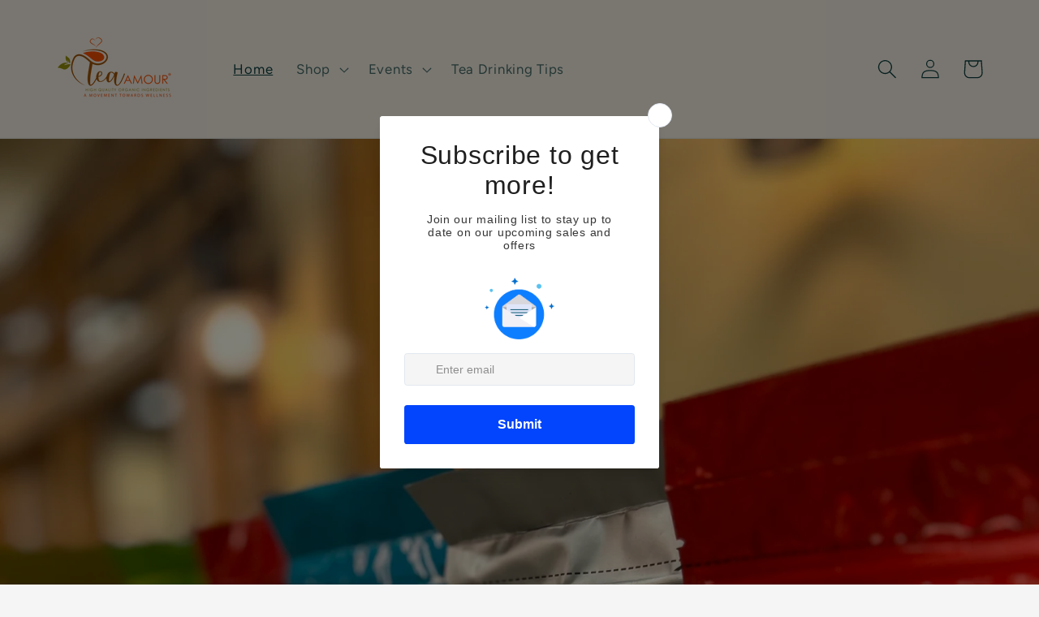

--- FILE ---
content_type: text/html; charset=utf-8
request_url: https://teaamour.com/
body_size: 42587
content:
<!doctype html>
<html class="no-js" lang="en">
  <head> 
        <script src='//teaamour.com/cdn/shop/t/15/assets/subscription-plan-selector-js.js?v=34967155181433301461725133318' defer='defer' ></script>
        <script id='sealoop_product' type='application/json'>
              null
        </script>
        <script id='sealoop_product_selected_or_first_variant' type='application/json'>
              null
        </script>
        <script id='sealoop_money_format' type='application/json'>
            "${{amount}}"
        </script>
    <meta charset="utf-8">
    <meta http-equiv="X-UA-Compatible" content="IE=edge">
    <meta name="viewport" content="width=device-width,initial-scale=1">
    <meta name="theme-color" content="">
    <link rel="canonical" href="https://teaamour.com/"><link rel="icon" type="image/png" href="//teaamour.com/cdn/shop/files/Tea_Amour_Table_Cover_Logo_black_2.png?crop=center&height=32&v=1683857759&width=32"><link rel="preconnect" href="https://fonts.shopifycdn.com" crossorigin><title>
      Tea Amour
 &ndash; Tea Amour® LLC</title>

    

    

<meta property="og:site_name" content="Tea Amour® LLC">
<meta property="og:url" content="https://teaamour.com/">
<meta property="og:title" content="Tea Amour">
<meta property="og:type" content="website">
<meta property="og:description" content="Tea Amour® LLC"><meta property="og:image" content="http://teaamour.com/cdn/shop/files/CC558533-784E-415B-BEA6-A7B9914781F9.jpg?v=1643256746">
  <meta property="og:image:secure_url" content="https://teaamour.com/cdn/shop/files/CC558533-784E-415B-BEA6-A7B9914781F9.jpg?v=1643256746">
  <meta property="og:image:width" content="1432">
  <meta property="og:image:height" content="798"><meta name="twitter:card" content="summary_large_image">
<meta name="twitter:title" content="Tea Amour">
<meta name="twitter:description" content="Tea Amour® LLC">


    <script src="//teaamour.com/cdn/shop/t/15/assets/constants.js?v=58251544750838685771708889097" defer="defer"></script>
    <script src="//teaamour.com/cdn/shop/t/15/assets/pubsub.js?v=158357773527763999511708889097" defer="defer"></script>
    <script src="//teaamour.com/cdn/shop/t/15/assets/global.js?v=106116626045777747121708889097" defer="defer"></script><script src="//teaamour.com/cdn/shop/t/15/assets/animations.js?v=88693664871331136111708889096" defer="defer"></script><script>window.performance && window.performance.mark && window.performance.mark('shopify.content_for_header.start');</script><meta name="facebook-domain-verification" content="2ov0ssgq7c8zd86lidmfvz5ajclrj2">
<meta id="shopify-digital-wallet" name="shopify-digital-wallet" content="/37922406535/digital_wallets/dialog">
<meta name="shopify-checkout-api-token" content="50e93afaf100868d762474ec28d2959c">
<meta id="in-context-paypal-metadata" data-shop-id="37922406535" data-venmo-supported="false" data-environment="production" data-locale="en_US" data-paypal-v4="true" data-currency="USD">
<script async="async" src="/checkouts/internal/preloads.js?locale=en-US"></script>
<link rel="preconnect" href="https://shop.app" crossorigin="anonymous">
<script async="async" src="https://shop.app/checkouts/internal/preloads.js?locale=en-US&shop_id=37922406535" crossorigin="anonymous"></script>
<script id="apple-pay-shop-capabilities" type="application/json">{"shopId":37922406535,"countryCode":"US","currencyCode":"USD","merchantCapabilities":["supports3DS"],"merchantId":"gid:\/\/shopify\/Shop\/37922406535","merchantName":"Tea Amour® LLC","requiredBillingContactFields":["postalAddress","email","phone"],"requiredShippingContactFields":["postalAddress","email","phone"],"shippingType":"shipping","supportedNetworks":["visa","masterCard","amex","discover","elo","jcb"],"total":{"type":"pending","label":"Tea Amour® LLC","amount":"1.00"},"shopifyPaymentsEnabled":true,"supportsSubscriptions":true}</script>
<script id="shopify-features" type="application/json">{"accessToken":"50e93afaf100868d762474ec28d2959c","betas":["rich-media-storefront-analytics"],"domain":"teaamour.com","predictiveSearch":true,"shopId":37922406535,"locale":"en"}</script>
<script>var Shopify = Shopify || {};
Shopify.shop = "tea-amour-llc.myshopify.com";
Shopify.locale = "en";
Shopify.currency = {"active":"USD","rate":"1.0"};
Shopify.country = "US";
Shopify.theme = {"name":"Refresh","id":127264751751,"schema_name":"Refresh","schema_version":"13.0.1","theme_store_id":1567,"role":"main"};
Shopify.theme.handle = "null";
Shopify.theme.style = {"id":null,"handle":null};
Shopify.cdnHost = "teaamour.com/cdn";
Shopify.routes = Shopify.routes || {};
Shopify.routes.root = "/";</script>
<script type="module">!function(o){(o.Shopify=o.Shopify||{}).modules=!0}(window);</script>
<script>!function(o){function n(){var o=[];function n(){o.push(Array.prototype.slice.apply(arguments))}return n.q=o,n}var t=o.Shopify=o.Shopify||{};t.loadFeatures=n(),t.autoloadFeatures=n()}(window);</script>
<script>
  window.ShopifyPay = window.ShopifyPay || {};
  window.ShopifyPay.apiHost = "shop.app\/pay";
  window.ShopifyPay.redirectState = null;
</script>
<script id="shop-js-analytics" type="application/json">{"pageType":"index"}</script>
<script defer="defer" async type="module" src="//teaamour.com/cdn/shopifycloud/shop-js/modules/v2/client.init-shop-cart-sync_BN7fPSNr.en.esm.js"></script>
<script defer="defer" async type="module" src="//teaamour.com/cdn/shopifycloud/shop-js/modules/v2/chunk.common_Cbph3Kss.esm.js"></script>
<script defer="defer" async type="module" src="//teaamour.com/cdn/shopifycloud/shop-js/modules/v2/chunk.modal_DKumMAJ1.esm.js"></script>
<script type="module">
  await import("//teaamour.com/cdn/shopifycloud/shop-js/modules/v2/client.init-shop-cart-sync_BN7fPSNr.en.esm.js");
await import("//teaamour.com/cdn/shopifycloud/shop-js/modules/v2/chunk.common_Cbph3Kss.esm.js");
await import("//teaamour.com/cdn/shopifycloud/shop-js/modules/v2/chunk.modal_DKumMAJ1.esm.js");

  window.Shopify.SignInWithShop?.initShopCartSync?.({"fedCMEnabled":true,"windoidEnabled":true});

</script>
<script>
  window.Shopify = window.Shopify || {};
  if (!window.Shopify.featureAssets) window.Shopify.featureAssets = {};
  window.Shopify.featureAssets['shop-js'] = {"shop-cart-sync":["modules/v2/client.shop-cart-sync_CJVUk8Jm.en.esm.js","modules/v2/chunk.common_Cbph3Kss.esm.js","modules/v2/chunk.modal_DKumMAJ1.esm.js"],"init-fed-cm":["modules/v2/client.init-fed-cm_7Fvt41F4.en.esm.js","modules/v2/chunk.common_Cbph3Kss.esm.js","modules/v2/chunk.modal_DKumMAJ1.esm.js"],"init-shop-email-lookup-coordinator":["modules/v2/client.init-shop-email-lookup-coordinator_Cc088_bR.en.esm.js","modules/v2/chunk.common_Cbph3Kss.esm.js","modules/v2/chunk.modal_DKumMAJ1.esm.js"],"init-windoid":["modules/v2/client.init-windoid_hPopwJRj.en.esm.js","modules/v2/chunk.common_Cbph3Kss.esm.js","modules/v2/chunk.modal_DKumMAJ1.esm.js"],"shop-button":["modules/v2/client.shop-button_B0jaPSNF.en.esm.js","modules/v2/chunk.common_Cbph3Kss.esm.js","modules/v2/chunk.modal_DKumMAJ1.esm.js"],"shop-cash-offers":["modules/v2/client.shop-cash-offers_DPIskqss.en.esm.js","modules/v2/chunk.common_Cbph3Kss.esm.js","modules/v2/chunk.modal_DKumMAJ1.esm.js"],"shop-toast-manager":["modules/v2/client.shop-toast-manager_CK7RT69O.en.esm.js","modules/v2/chunk.common_Cbph3Kss.esm.js","modules/v2/chunk.modal_DKumMAJ1.esm.js"],"init-shop-cart-sync":["modules/v2/client.init-shop-cart-sync_BN7fPSNr.en.esm.js","modules/v2/chunk.common_Cbph3Kss.esm.js","modules/v2/chunk.modal_DKumMAJ1.esm.js"],"init-customer-accounts-sign-up":["modules/v2/client.init-customer-accounts-sign-up_CfPf4CXf.en.esm.js","modules/v2/client.shop-login-button_DeIztwXF.en.esm.js","modules/v2/chunk.common_Cbph3Kss.esm.js","modules/v2/chunk.modal_DKumMAJ1.esm.js"],"pay-button":["modules/v2/client.pay-button_CgIwFSYN.en.esm.js","modules/v2/chunk.common_Cbph3Kss.esm.js","modules/v2/chunk.modal_DKumMAJ1.esm.js"],"init-customer-accounts":["modules/v2/client.init-customer-accounts_DQ3x16JI.en.esm.js","modules/v2/client.shop-login-button_DeIztwXF.en.esm.js","modules/v2/chunk.common_Cbph3Kss.esm.js","modules/v2/chunk.modal_DKumMAJ1.esm.js"],"avatar":["modules/v2/client.avatar_BTnouDA3.en.esm.js"],"init-shop-for-new-customer-accounts":["modules/v2/client.init-shop-for-new-customer-accounts_CsZy_esa.en.esm.js","modules/v2/client.shop-login-button_DeIztwXF.en.esm.js","modules/v2/chunk.common_Cbph3Kss.esm.js","modules/v2/chunk.modal_DKumMAJ1.esm.js"],"shop-follow-button":["modules/v2/client.shop-follow-button_BRMJjgGd.en.esm.js","modules/v2/chunk.common_Cbph3Kss.esm.js","modules/v2/chunk.modal_DKumMAJ1.esm.js"],"checkout-modal":["modules/v2/client.checkout-modal_B9Drz_yf.en.esm.js","modules/v2/chunk.common_Cbph3Kss.esm.js","modules/v2/chunk.modal_DKumMAJ1.esm.js"],"shop-login-button":["modules/v2/client.shop-login-button_DeIztwXF.en.esm.js","modules/v2/chunk.common_Cbph3Kss.esm.js","modules/v2/chunk.modal_DKumMAJ1.esm.js"],"lead-capture":["modules/v2/client.lead-capture_DXYzFM3R.en.esm.js","modules/v2/chunk.common_Cbph3Kss.esm.js","modules/v2/chunk.modal_DKumMAJ1.esm.js"],"shop-login":["modules/v2/client.shop-login_CA5pJqmO.en.esm.js","modules/v2/chunk.common_Cbph3Kss.esm.js","modules/v2/chunk.modal_DKumMAJ1.esm.js"],"payment-terms":["modules/v2/client.payment-terms_BxzfvcZJ.en.esm.js","modules/v2/chunk.common_Cbph3Kss.esm.js","modules/v2/chunk.modal_DKumMAJ1.esm.js"]};
</script>
<script>(function() {
  var isLoaded = false;
  function asyncLoad() {
    if (isLoaded) return;
    isLoaded = true;
    var urls = ["https:\/\/cdn.s3.pop-convert.com\/pcjs.production.min.js?unique_id=tea-amour-llc.myshopify.com\u0026shop=tea-amour-llc.myshopify.com","https:\/\/script.pop-convert.com\/new-micro\/production.pc.min.js?unique_id=tea-amour-llc.myshopify.com\u0026shop=tea-amour-llc.myshopify.com"];
    for (var i = 0; i < urls.length; i++) {
      var s = document.createElement('script');
      s.type = 'text/javascript';
      s.async = true;
      s.src = urls[i];
      var x = document.getElementsByTagName('script')[0];
      x.parentNode.insertBefore(s, x);
    }
  };
  if(window.attachEvent) {
    window.attachEvent('onload', asyncLoad);
  } else {
    window.addEventListener('load', asyncLoad, false);
  }
})();</script>
<script id="__st">var __st={"a":37922406535,"offset":-18000,"reqid":"c193a8e6-83e6-4539-a4ab-e6e4bdc7757c-1769872024","pageurl":"teaamour.com\/","u":"922306da6422","p":"home"};</script>
<script>window.ShopifyPaypalV4VisibilityTracking = true;</script>
<script id="captcha-bootstrap">!function(){'use strict';const t='contact',e='account',n='new_comment',o=[[t,t],['blogs',n],['comments',n],[t,'customer']],c=[[e,'customer_login'],[e,'guest_login'],[e,'recover_customer_password'],[e,'create_customer']],r=t=>t.map((([t,e])=>`form[action*='/${t}']:not([data-nocaptcha='true']) input[name='form_type'][value='${e}']`)).join(','),a=t=>()=>t?[...document.querySelectorAll(t)].map((t=>t.form)):[];function s(){const t=[...o],e=r(t);return a(e)}const i='password',u='form_key',d=['recaptcha-v3-token','g-recaptcha-response','h-captcha-response',i],f=()=>{try{return window.sessionStorage}catch{return}},m='__shopify_v',_=t=>t.elements[u];function p(t,e,n=!1){try{const o=window.sessionStorage,c=JSON.parse(o.getItem(e)),{data:r}=function(t){const{data:e,action:n}=t;return t[m]||n?{data:e,action:n}:{data:t,action:n}}(c);for(const[e,n]of Object.entries(r))t.elements[e]&&(t.elements[e].value=n);n&&o.removeItem(e)}catch(o){console.error('form repopulation failed',{error:o})}}const l='form_type',E='cptcha';function T(t){t.dataset[E]=!0}const w=window,h=w.document,L='Shopify',v='ce_forms',y='captcha';let A=!1;((t,e)=>{const n=(g='f06e6c50-85a8-45c8-87d0-21a2b65856fe',I='https://cdn.shopify.com/shopifycloud/storefront-forms-hcaptcha/ce_storefront_forms_captcha_hcaptcha.v1.5.2.iife.js',D={infoText:'Protected by hCaptcha',privacyText:'Privacy',termsText:'Terms'},(t,e,n)=>{const o=w[L][v],c=o.bindForm;if(c)return c(t,g,e,D).then(n);var r;o.q.push([[t,g,e,D],n]),r=I,A||(h.body.append(Object.assign(h.createElement('script'),{id:'captcha-provider',async:!0,src:r})),A=!0)});var g,I,D;w[L]=w[L]||{},w[L][v]=w[L][v]||{},w[L][v].q=[],w[L][y]=w[L][y]||{},w[L][y].protect=function(t,e){n(t,void 0,e),T(t)},Object.freeze(w[L][y]),function(t,e,n,w,h,L){const[v,y,A,g]=function(t,e,n){const i=e?o:[],u=t?c:[],d=[...i,...u],f=r(d),m=r(i),_=r(d.filter((([t,e])=>n.includes(e))));return[a(f),a(m),a(_),s()]}(w,h,L),I=t=>{const e=t.target;return e instanceof HTMLFormElement?e:e&&e.form},D=t=>v().includes(t);t.addEventListener('submit',(t=>{const e=I(t);if(!e)return;const n=D(e)&&!e.dataset.hcaptchaBound&&!e.dataset.recaptchaBound,o=_(e),c=g().includes(e)&&(!o||!o.value);(n||c)&&t.preventDefault(),c&&!n&&(function(t){try{if(!f())return;!function(t){const e=f();if(!e)return;const n=_(t);if(!n)return;const o=n.value;o&&e.removeItem(o)}(t);const e=Array.from(Array(32),(()=>Math.random().toString(36)[2])).join('');!function(t,e){_(t)||t.append(Object.assign(document.createElement('input'),{type:'hidden',name:u})),t.elements[u].value=e}(t,e),function(t,e){const n=f();if(!n)return;const o=[...t.querySelectorAll(`input[type='${i}']`)].map((({name:t})=>t)),c=[...d,...o],r={};for(const[a,s]of new FormData(t).entries())c.includes(a)||(r[a]=s);n.setItem(e,JSON.stringify({[m]:1,action:t.action,data:r}))}(t,e)}catch(e){console.error('failed to persist form',e)}}(e),e.submit())}));const S=(t,e)=>{t&&!t.dataset[E]&&(n(t,e.some((e=>e===t))),T(t))};for(const o of['focusin','change'])t.addEventListener(o,(t=>{const e=I(t);D(e)&&S(e,y())}));const B=e.get('form_key'),M=e.get(l),P=B&&M;t.addEventListener('DOMContentLoaded',(()=>{const t=y();if(P)for(const e of t)e.elements[l].value===M&&p(e,B);[...new Set([...A(),...v().filter((t=>'true'===t.dataset.shopifyCaptcha))])].forEach((e=>S(e,t)))}))}(h,new URLSearchParams(w.location.search),n,t,e,['guest_login'])})(!0,!0)}();</script>
<script integrity="sha256-4kQ18oKyAcykRKYeNunJcIwy7WH5gtpwJnB7kiuLZ1E=" data-source-attribution="shopify.loadfeatures" defer="defer" src="//teaamour.com/cdn/shopifycloud/storefront/assets/storefront/load_feature-a0a9edcb.js" crossorigin="anonymous"></script>
<script crossorigin="anonymous" defer="defer" src="//teaamour.com/cdn/shopifycloud/storefront/assets/shopify_pay/storefront-65b4c6d7.js?v=20250812"></script>
<script data-source-attribution="shopify.dynamic_checkout.dynamic.init">var Shopify=Shopify||{};Shopify.PaymentButton=Shopify.PaymentButton||{isStorefrontPortableWallets:!0,init:function(){window.Shopify.PaymentButton.init=function(){};var t=document.createElement("script");t.src="https://teaamour.com/cdn/shopifycloud/portable-wallets/latest/portable-wallets.en.js",t.type="module",document.head.appendChild(t)}};
</script>
<script data-source-attribution="shopify.dynamic_checkout.buyer_consent">
  function portableWalletsHideBuyerConsent(e){var t=document.getElementById("shopify-buyer-consent"),n=document.getElementById("shopify-subscription-policy-button");t&&n&&(t.classList.add("hidden"),t.setAttribute("aria-hidden","true"),n.removeEventListener("click",e))}function portableWalletsShowBuyerConsent(e){var t=document.getElementById("shopify-buyer-consent"),n=document.getElementById("shopify-subscription-policy-button");t&&n&&(t.classList.remove("hidden"),t.removeAttribute("aria-hidden"),n.addEventListener("click",e))}window.Shopify?.PaymentButton&&(window.Shopify.PaymentButton.hideBuyerConsent=portableWalletsHideBuyerConsent,window.Shopify.PaymentButton.showBuyerConsent=portableWalletsShowBuyerConsent);
</script>
<script data-source-attribution="shopify.dynamic_checkout.cart.bootstrap">document.addEventListener("DOMContentLoaded",(function(){function t(){return document.querySelector("shopify-accelerated-checkout-cart, shopify-accelerated-checkout")}if(t())Shopify.PaymentButton.init();else{new MutationObserver((function(e,n){t()&&(Shopify.PaymentButton.init(),n.disconnect())})).observe(document.body,{childList:!0,subtree:!0})}}));
</script>
<link id="shopify-accelerated-checkout-styles" rel="stylesheet" media="screen" href="https://teaamour.com/cdn/shopifycloud/portable-wallets/latest/accelerated-checkout-backwards-compat.css" crossorigin="anonymous">
<style id="shopify-accelerated-checkout-cart">
        #shopify-buyer-consent {
  margin-top: 1em;
  display: inline-block;
  width: 100%;
}

#shopify-buyer-consent.hidden {
  display: none;
}

#shopify-subscription-policy-button {
  background: none;
  border: none;
  padding: 0;
  text-decoration: underline;
  font-size: inherit;
  cursor: pointer;
}

#shopify-subscription-policy-button::before {
  box-shadow: none;
}

      </style>
<script id="sections-script" data-sections="header" defer="defer" src="//teaamour.com/cdn/shop/t/15/compiled_assets/scripts.js?v=1421"></script>
<script>window.performance && window.performance.mark && window.performance.mark('shopify.content_for_header.end');</script>


    <style data-shopify>
      @font-face {
  font-family: Figtree;
  font-weight: 400;
  font-style: normal;
  font-display: swap;
  src: url("//teaamour.com/cdn/fonts/figtree/figtree_n4.3c0838aba1701047e60be6a99a1b0a40ce9b8419.woff2") format("woff2"),
       url("//teaamour.com/cdn/fonts/figtree/figtree_n4.c0575d1db21fc3821f17fd6617d3dee552312137.woff") format("woff");
}

      @font-face {
  font-family: Figtree;
  font-weight: 700;
  font-style: normal;
  font-display: swap;
  src: url("//teaamour.com/cdn/fonts/figtree/figtree_n7.2fd9bfe01586148e644724096c9d75e8c7a90e55.woff2") format("woff2"),
       url("//teaamour.com/cdn/fonts/figtree/figtree_n7.ea05de92d862f9594794ab281c4c3a67501ef5fc.woff") format("woff");
}

      @font-face {
  font-family: Figtree;
  font-weight: 400;
  font-style: italic;
  font-display: swap;
  src: url("//teaamour.com/cdn/fonts/figtree/figtree_i4.89f7a4275c064845c304a4cf8a4a586060656db2.woff2") format("woff2"),
       url("//teaamour.com/cdn/fonts/figtree/figtree_i4.6f955aaaafc55a22ffc1f32ecf3756859a5ad3e2.woff") format("woff");
}

      @font-face {
  font-family: Figtree;
  font-weight: 700;
  font-style: italic;
  font-display: swap;
  src: url("//teaamour.com/cdn/fonts/figtree/figtree_i7.06add7096a6f2ab742e09ec7e498115904eda1fe.woff2") format("woff2"),
       url("//teaamour.com/cdn/fonts/figtree/figtree_i7.ee584b5fcaccdbb5518c0228158941f8df81b101.woff") format("woff");
}

      @font-face {
  font-family: "Proza Libre";
  font-weight: 400;
  font-style: normal;
  font-display: swap;
  src: url("//teaamour.com/cdn/fonts/proza_libre/prozalibre_n4.f0507b32b728d57643b7359f19cd41165a2ba3ad.woff2") format("woff2"),
       url("//teaamour.com/cdn/fonts/proza_libre/prozalibre_n4.11ea93e06205ad0e376283cb5b58368f304c1fe5.woff") format("woff");
}


      
        :root,
        .color-scheme-1 {
          --color-background: 245,245,245;
        
          --gradient-background: #f5f5f5;
        

        

        --color-foreground: 14,27,77;
        --color-background-contrast: 181,181,181;
        --color-shadow: 14,27,77;
        --color-button: 71,112,219;
        --color-button-text: 239,240,245;
        --color-secondary-button: 245,245,245;
        --color-secondary-button-text: 14,27,77;
        --color-link: 14,27,77;
        --color-badge-foreground: 14,27,77;
        --color-badge-background: 245,245,245;
        --color-badge-border: 14,27,77;
        --payment-terms-background-color: rgb(245 245 245);
      }
      
        
        .color-scheme-2 {
          --color-background: 245,245,245;
        
          --gradient-background: #f5f5f5;
        

        

        --color-foreground: 15,65,63;
        --color-background-contrast: 181,181,181;
        --color-shadow: 14,27,77;
        --color-button: 15,65,63;
        --color-button-text: 255,255,255;
        --color-secondary-button: 245,245,245;
        --color-secondary-button-text: 14,27,77;
        --color-link: 14,27,77;
        --color-badge-foreground: 15,65,63;
        --color-badge-background: 245,245,245;
        --color-badge-border: 15,65,63;
        --payment-terms-background-color: rgb(245 245 245);
      }
      
        
        .color-scheme-3 {
          --color-background: 23,115,176;
        
          --gradient-background: #1773b0;
        

        

        --color-foreground: 255,255,255;
        --color-background-contrast: 8,41,63;
        --color-shadow: 14,27,77;
        --color-button: 255,255,255;
        --color-button-text: 14,27,77;
        --color-secondary-button: 23,115,176;
        --color-secondary-button-text: 255,255,255;
        --color-link: 255,255,255;
        --color-badge-foreground: 255,255,255;
        --color-badge-background: 23,115,176;
        --color-badge-border: 255,255,255;
        --payment-terms-background-color: rgb(23 115 176);
      }
      
        
        .color-scheme-4 {
          --color-background: 71,112,219;
        
          --gradient-background: #4770db;
        

        

        --color-foreground: 255,255,255;
        --color-background-contrast: 27,57,136;
        --color-shadow: 14,27,77;
        --color-button: 255,255,255;
        --color-button-text: 71,112,219;
        --color-secondary-button: 71,112,219;
        --color-secondary-button-text: 255,255,255;
        --color-link: 255,255,255;
        --color-badge-foreground: 255,255,255;
        --color-badge-background: 71,112,219;
        --color-badge-border: 255,255,255;
        --payment-terms-background-color: rgb(71 112 219);
      }
      
        
        .color-scheme-5 {
          --color-background: 227,36,2;
        
          --gradient-background: #e32402;
        

        

        --color-foreground: 255,255,255;
        --color-background-contrast: 101,16,1;
        --color-shadow: 14,27,77;
        --color-button: 255,255,255;
        --color-button-text: 227,36,2;
        --color-secondary-button: 227,36,2;
        --color-secondary-button-text: 255,255,255;
        --color-link: 255,255,255;
        --color-badge-foreground: 255,255,255;
        --color-badge-background: 227,36,2;
        --color-badge-border: 255,255,255;
        --payment-terms-background-color: rgb(227 36 2);
      }
      
        
        .color-scheme-eb9c1082-ec83-4157-8e18-0731d9f76104 {
          --color-background: 239,240,245;
        
          --gradient-background: #eff0f5;
        

        

        --color-foreground: 14,27,77;
        --color-background-contrast: 161,166,196;
        --color-shadow: 14,27,77;
        --color-button: 71,112,219;
        --color-button-text: 239,240,245;
        --color-secondary-button: 239,240,245;
        --color-secondary-button-text: 14,27,77;
        --color-link: 14,27,77;
        --color-badge-foreground: 14,27,77;
        --color-badge-background: 239,240,245;
        --color-badge-border: 14,27,77;
        --payment-terms-background-color: rgb(239 240 245);
      }
      
        
        .color-scheme-d2bee4fa-0afd-47a3-8e41-1646200b9b91 {
          --color-background: 244,238,227;
        
          --gradient-background: #f4eee3;
        

        

        --color-foreground: 15,65,63;
        --color-background-contrast: 208,182,135;
        --color-shadow: 14,27,77;
        --color-button: 245,245,245;
        --color-button-text: 14,27,77;
        --color-secondary-button: 244,238,227;
        --color-secondary-button-text: 14,27,77;
        --color-link: 14,27,77;
        --color-badge-foreground: 15,65,63;
        --color-badge-background: 244,238,227;
        --color-badge-border: 15,65,63;
        --payment-terms-background-color: rgb(244 238 227);
      }
      
        
        .color-scheme-b13e5b87-50ae-41df-bc41-9249f07b3436 {
          --color-background: 8,8,8;
        
          --gradient-background: #080808;
        

        

        --color-foreground: 255,255,255;
        --color-background-contrast: 136,136,136;
        --color-shadow: 14,27,77;
        --color-button: 71,112,219;
        --color-button-text: 239,240,245;
        --color-secondary-button: 8,8,8;
        --color-secondary-button-text: 14,27,77;
        --color-link: 14,27,77;
        --color-badge-foreground: 255,255,255;
        --color-badge-background: 8,8,8;
        --color-badge-border: 255,255,255;
        --payment-terms-background-color: rgb(8 8 8);
      }
      

      body, .color-scheme-1, .color-scheme-2, .color-scheme-3, .color-scheme-4, .color-scheme-5, .color-scheme-eb9c1082-ec83-4157-8e18-0731d9f76104, .color-scheme-d2bee4fa-0afd-47a3-8e41-1646200b9b91, .color-scheme-b13e5b87-50ae-41df-bc41-9249f07b3436 {
        color: rgba(var(--color-foreground), 0.75);
        background-color: rgb(var(--color-background));
      }

      :root {
        --font-body-family: Figtree, sans-serif;
        --font-body-style: normal;
        --font-body-weight: 400;
        --font-body-weight-bold: 700;

        --font-heading-family: "Proza Libre", sans-serif;
        --font-heading-style: normal;
        --font-heading-weight: 400;

        --font-body-scale: 1.2;
        --font-heading-scale: 1.1666666666666667;

        --media-padding: px;
        --media-border-opacity: 0.1;
        --media-border-width: 0px;
        --media-radius: 20px;
        --media-shadow-opacity: 0.0;
        --media-shadow-horizontal-offset: 0px;
        --media-shadow-vertical-offset: 4px;
        --media-shadow-blur-radius: 5px;
        --media-shadow-visible: 0;

        --page-width: 120rem;
        --page-width-margin: 0rem;

        --product-card-image-padding: 1.6rem;
        --product-card-corner-radius: 1.8rem;
        --product-card-text-alignment: left;
        --product-card-border-width: 0.1rem;
        --product-card-border-opacity: 1.0;
        --product-card-shadow-opacity: 0.0;
        --product-card-shadow-visible: 0;
        --product-card-shadow-horizontal-offset: 0.0rem;
        --product-card-shadow-vertical-offset: 0.4rem;
        --product-card-shadow-blur-radius: 0.5rem;

        --collection-card-image-padding: 1.6rem;
        --collection-card-corner-radius: 1.8rem;
        --collection-card-text-alignment: left;
        --collection-card-border-width: 0.1rem;
        --collection-card-border-opacity: 1.0;
        --collection-card-shadow-opacity: 0.0;
        --collection-card-shadow-visible: 0;
        --collection-card-shadow-horizontal-offset: 0.0rem;
        --collection-card-shadow-vertical-offset: 0.4rem;
        --collection-card-shadow-blur-radius: 0.5rem;

        --blog-card-image-padding: 1.6rem;
        --blog-card-corner-radius: 1.8rem;
        --blog-card-text-alignment: left;
        --blog-card-border-width: 0.1rem;
        --blog-card-border-opacity: 1.0;
        --blog-card-shadow-opacity: 0.0;
        --blog-card-shadow-visible: 0;
        --blog-card-shadow-horizontal-offset: 0.0rem;
        --blog-card-shadow-vertical-offset: 0.4rem;
        --blog-card-shadow-blur-radius: 0.5rem;

        --badge-corner-radius: 0.0rem;

        --popup-border-width: 1px;
        --popup-border-opacity: 0.1;
        --popup-corner-radius: 18px;
        --popup-shadow-opacity: 0.0;
        --popup-shadow-horizontal-offset: 0px;
        --popup-shadow-vertical-offset: 4px;
        --popup-shadow-blur-radius: 5px;

        --drawer-border-width: 0px;
        --drawer-border-opacity: 0.1;
        --drawer-shadow-opacity: 0.0;
        --drawer-shadow-horizontal-offset: 0px;
        --drawer-shadow-vertical-offset: 4px;
        --drawer-shadow-blur-radius: 5px;

        --spacing-sections-desktop: 0px;
        --spacing-sections-mobile: 0px;

        --grid-desktop-vertical-spacing: 28px;
        --grid-desktop-horizontal-spacing: 28px;
        --grid-mobile-vertical-spacing: 14px;
        --grid-mobile-horizontal-spacing: 14px;

        --text-boxes-border-opacity: 0.1;
        --text-boxes-border-width: 0px;
        --text-boxes-radius: 20px;
        --text-boxes-shadow-opacity: 0.0;
        --text-boxes-shadow-visible: 0;
        --text-boxes-shadow-horizontal-offset: 0px;
        --text-boxes-shadow-vertical-offset: 4px;
        --text-boxes-shadow-blur-radius: 5px;

        --buttons-radius: 40px;
        --buttons-radius-outset: 41px;
        --buttons-border-width: 1px;
        --buttons-border-opacity: 1.0;
        --buttons-shadow-opacity: 0.0;
        --buttons-shadow-visible: 0;
        --buttons-shadow-horizontal-offset: 0px;
        --buttons-shadow-vertical-offset: 4px;
        --buttons-shadow-blur-radius: 5px;
        --buttons-border-offset: 0.3px;

        --inputs-radius: 26px;
        --inputs-border-width: 1px;
        --inputs-border-opacity: 0.55;
        --inputs-shadow-opacity: 0.0;
        --inputs-shadow-horizontal-offset: 0px;
        --inputs-margin-offset: 0px;
        --inputs-shadow-vertical-offset: 4px;
        --inputs-shadow-blur-radius: 5px;
        --inputs-radius-outset: 27px;

        --variant-pills-radius: 40px;
        --variant-pills-border-width: 1px;
        --variant-pills-border-opacity: 0.55;
        --variant-pills-shadow-opacity: 0.0;
        --variant-pills-shadow-horizontal-offset: 0px;
        --variant-pills-shadow-vertical-offset: 4px;
        --variant-pills-shadow-blur-radius: 5px;
      }

      *,
      *::before,
      *::after {
        box-sizing: inherit;
      }

      html {
        box-sizing: border-box;
        font-size: calc(var(--font-body-scale) * 62.5%);
        height: 100%;
      }

      body {
        display: grid;
        grid-template-rows: auto auto 1fr auto;
        grid-template-columns: 100%;
        min-height: 100%;
        margin: 0;
        font-size: 1.5rem;
        letter-spacing: 0.06rem;
        line-height: calc(1 + 0.8 / var(--font-body-scale));
        font-family: var(--font-body-family);
        font-style: var(--font-body-style);
        font-weight: var(--font-body-weight);
      }

      @media screen and (min-width: 750px) {
        body {
          font-size: 1.6rem;
        }
      }
    </style>

    <link href="//teaamour.com/cdn/shop/t/15/assets/base.css?v=25513028573540360251708889096" rel="stylesheet" type="text/css" media="all" />
<link rel="preload" as="font" href="//teaamour.com/cdn/fonts/figtree/figtree_n4.3c0838aba1701047e60be6a99a1b0a40ce9b8419.woff2" type="font/woff2" crossorigin><link rel="preload" as="font" href="//teaamour.com/cdn/fonts/proza_libre/prozalibre_n4.f0507b32b728d57643b7359f19cd41165a2ba3ad.woff2" type="font/woff2" crossorigin><link
        rel="stylesheet"
        href="//teaamour.com/cdn/shop/t/15/assets/component-predictive-search.css?v=118923337488134913561708889097"
        media="print"
        onload="this.media='all'"
      ><script>
      document.documentElement.className = document.documentElement.className.replace('no-js', 'js');
      if (Shopify.designMode) {
        document.documentElement.classList.add('shopify-design-mode');
      }
    </script>
  <!-- BEGIN app block: shopify://apps/judge-me-reviews/blocks/judgeme_core/61ccd3b1-a9f2-4160-9fe9-4fec8413e5d8 --><!-- Start of Judge.me Core -->






<link rel="dns-prefetch" href="https://cdnwidget.judge.me">
<link rel="dns-prefetch" href="https://cdn.judge.me">
<link rel="dns-prefetch" href="https://cdn1.judge.me">
<link rel="dns-prefetch" href="https://api.judge.me">

<script data-cfasync='false' class='jdgm-settings-script'>window.jdgmSettings={"pagination":5,"disable_web_reviews":false,"badge_no_review_text":"No reviews","badge_n_reviews_text":"{{ n }} review/reviews","hide_badge_preview_if_no_reviews":true,"badge_hide_text":false,"enforce_center_preview_badge":false,"widget_title":"Customer Reviews","widget_open_form_text":"Write a review","widget_close_form_text":"Cancel review","widget_refresh_page_text":"Refresh page","widget_summary_text":"Based on {{ number_of_reviews }} review/reviews","widget_no_review_text":"Be the first to write a review","widget_name_field_text":"Display name","widget_verified_name_field_text":"Verified Name (public)","widget_name_placeholder_text":"Display name","widget_required_field_error_text":"This field is required.","widget_email_field_text":"Email address","widget_verified_email_field_text":"Verified Email (private, can not be edited)","widget_email_placeholder_text":"Your email address","widget_email_field_error_text":"Please enter a valid email address.","widget_rating_field_text":"Rating","widget_review_title_field_text":"Review Title","widget_review_title_placeholder_text":"Give your review a title","widget_review_body_field_text":"Review content","widget_review_body_placeholder_text":"Start writing here...","widget_pictures_field_text":"Picture/Video (optional)","widget_submit_review_text":"Submit Review","widget_submit_verified_review_text":"Submit Verified Review","widget_submit_success_msg_with_auto_publish":"Thank you! Please refresh the page in a few moments to see your review. You can remove or edit your review by logging into \u003ca href='https://judge.me/login' target='_blank' rel='nofollow noopener'\u003eJudge.me\u003c/a\u003e","widget_submit_success_msg_no_auto_publish":"Thank you! Your review will be published as soon as it is approved by the shop admin. You can remove or edit your review by logging into \u003ca href='https://judge.me/login' target='_blank' rel='nofollow noopener'\u003eJudge.me\u003c/a\u003e","widget_show_default_reviews_out_of_total_text":"Showing {{ n_reviews_shown }} out of {{ n_reviews }} reviews.","widget_show_all_link_text":"Show all","widget_show_less_link_text":"Show less","widget_author_said_text":"{{ reviewer_name }} said:","widget_days_text":"{{ n }} days ago","widget_weeks_text":"{{ n }} week/weeks ago","widget_months_text":"{{ n }} month/months ago","widget_years_text":"{{ n }} year/years ago","widget_yesterday_text":"Yesterday","widget_today_text":"Today","widget_replied_text":"\u003e\u003e {{ shop_name }} replied:","widget_read_more_text":"Read more","widget_reviewer_name_as_initial":"","widget_rating_filter_color":"","widget_rating_filter_see_all_text":"See all reviews","widget_sorting_most_recent_text":"Most Recent","widget_sorting_highest_rating_text":"Highest Rating","widget_sorting_lowest_rating_text":"Lowest Rating","widget_sorting_with_pictures_text":"Only Pictures","widget_sorting_most_helpful_text":"Most Helpful","widget_open_question_form_text":"Ask a question","widget_reviews_subtab_text":"Reviews","widget_questions_subtab_text":"Questions","widget_question_label_text":"Question","widget_answer_label_text":"Answer","widget_question_placeholder_text":"Write your question here","widget_submit_question_text":"Submit Question","widget_question_submit_success_text":"Thank you for your question! We will notify you once it gets answered.","verified_badge_text":"Verified","verified_badge_bg_color":"","verified_badge_text_color":"","verified_badge_placement":"left-of-reviewer-name","widget_review_max_height":"","widget_hide_border":false,"widget_social_share":false,"widget_thumb":false,"widget_review_location_show":false,"widget_location_format":"","all_reviews_include_out_of_store_products":true,"all_reviews_out_of_store_text":"(out of store)","all_reviews_pagination":100,"all_reviews_product_name_prefix_text":"about","enable_review_pictures":true,"enable_question_anwser":false,"widget_theme":"","review_date_format":"mm/dd/yyyy","default_sort_method":"most-recent","widget_product_reviews_subtab_text":"Product Reviews","widget_shop_reviews_subtab_text":"Shop Reviews","widget_other_products_reviews_text":"Reviews for other products","widget_store_reviews_subtab_text":"Store reviews","widget_no_store_reviews_text":"This store hasn't received any reviews yet","widget_web_restriction_product_reviews_text":"This product hasn't received any reviews yet","widget_no_items_text":"No items found","widget_show_more_text":"Show more","widget_write_a_store_review_text":"Write a Store Review","widget_other_languages_heading":"Reviews in Other Languages","widget_translate_review_text":"Translate review to {{ language }}","widget_translating_review_text":"Translating...","widget_show_original_translation_text":"Show original ({{ language }})","widget_translate_review_failed_text":"Review couldn't be translated.","widget_translate_review_retry_text":"Retry","widget_translate_review_try_again_later_text":"Try again later","show_product_url_for_grouped_product":false,"widget_sorting_pictures_first_text":"Pictures First","show_pictures_on_all_rev_page_mobile":false,"show_pictures_on_all_rev_page_desktop":false,"floating_tab_hide_mobile_install_preference":false,"floating_tab_button_name":"★ Reviews","floating_tab_title":"Let customers speak for us","floating_tab_button_color":"","floating_tab_button_background_color":"","floating_tab_url":"","floating_tab_url_enabled":false,"floating_tab_tab_style":"text","all_reviews_text_badge_text":"Customers rate us {{ shop.metafields.judgeme.all_reviews_rating | round: 1 }}/5 based on {{ shop.metafields.judgeme.all_reviews_count }} reviews.","all_reviews_text_badge_text_branded_style":"{{ shop.metafields.judgeme.all_reviews_rating | round: 1 }} out of 5 stars based on {{ shop.metafields.judgeme.all_reviews_count }} reviews","is_all_reviews_text_badge_a_link":false,"show_stars_for_all_reviews_text_badge":false,"all_reviews_text_badge_url":"","all_reviews_text_style":"branded","all_reviews_text_color_style":"judgeme_brand_color","all_reviews_text_color":"#108474","all_reviews_text_show_jm_brand":true,"featured_carousel_show_header":true,"featured_carousel_title":"Let customers speak for us","testimonials_carousel_title":"Customers are saying","videos_carousel_title":"Real customer stories","cards_carousel_title":"Customers are saying","featured_carousel_count_text":"from {{ n }} reviews","featured_carousel_add_link_to_all_reviews_page":false,"featured_carousel_url":"","featured_carousel_show_images":true,"featured_carousel_autoslide_interval":5,"featured_carousel_arrows_on_the_sides":false,"featured_carousel_height":250,"featured_carousel_width":80,"featured_carousel_image_size":0,"featured_carousel_image_height":250,"featured_carousel_arrow_color":"#eeeeee","verified_count_badge_style":"branded","verified_count_badge_orientation":"horizontal","verified_count_badge_color_style":"judgeme_brand_color","verified_count_badge_color":"#108474","is_verified_count_badge_a_link":false,"verified_count_badge_url":"","verified_count_badge_show_jm_brand":true,"widget_rating_preset_default":5,"widget_first_sub_tab":"product-reviews","widget_show_histogram":true,"widget_histogram_use_custom_color":false,"widget_pagination_use_custom_color":false,"widget_star_use_custom_color":false,"widget_verified_badge_use_custom_color":false,"widget_write_review_use_custom_color":false,"picture_reminder_submit_button":"Upload Pictures","enable_review_videos":false,"mute_video_by_default":false,"widget_sorting_videos_first_text":"Videos First","widget_review_pending_text":"Pending","featured_carousel_items_for_large_screen":3,"social_share_options_order":"Facebook,Twitter","remove_microdata_snippet":true,"disable_json_ld":false,"enable_json_ld_products":false,"preview_badge_show_question_text":false,"preview_badge_no_question_text":"No questions","preview_badge_n_question_text":"{{ number_of_questions }} question/questions","qa_badge_show_icon":false,"qa_badge_position":"same-row","remove_judgeme_branding":false,"widget_add_search_bar":false,"widget_search_bar_placeholder":"Search","widget_sorting_verified_only_text":"Verified only","featured_carousel_theme":"default","featured_carousel_show_rating":true,"featured_carousel_show_title":true,"featured_carousel_show_body":true,"featured_carousel_show_date":false,"featured_carousel_show_reviewer":true,"featured_carousel_show_product":false,"featured_carousel_header_background_color":"#108474","featured_carousel_header_text_color":"#ffffff","featured_carousel_name_product_separator":"reviewed","featured_carousel_full_star_background":"#108474","featured_carousel_empty_star_background":"#dadada","featured_carousel_vertical_theme_background":"#f9fafb","featured_carousel_verified_badge_enable":true,"featured_carousel_verified_badge_color":"#108474","featured_carousel_border_style":"round","featured_carousel_review_line_length_limit":3,"featured_carousel_more_reviews_button_text":"Read more reviews","featured_carousel_view_product_button_text":"View product","all_reviews_page_load_reviews_on":"scroll","all_reviews_page_load_more_text":"Load More Reviews","disable_fb_tab_reviews":false,"enable_ajax_cdn_cache":false,"widget_public_name_text":"displayed publicly like","default_reviewer_name":"John Smith","default_reviewer_name_has_non_latin":true,"widget_reviewer_anonymous":"Anonymous","medals_widget_title":"Judge.me Review Medals","medals_widget_background_color":"#f9fafb","medals_widget_position":"footer_all_pages","medals_widget_border_color":"#f9fafb","medals_widget_verified_text_position":"left","medals_widget_use_monochromatic_version":false,"medals_widget_elements_color":"#108474","show_reviewer_avatar":true,"widget_invalid_yt_video_url_error_text":"Not a YouTube video URL","widget_max_length_field_error_text":"Please enter no more than {0} characters.","widget_show_country_flag":false,"widget_show_collected_via_shop_app":true,"widget_verified_by_shop_badge_style":"light","widget_verified_by_shop_text":"Verified by Shop","widget_show_photo_gallery":false,"widget_load_with_code_splitting":true,"widget_ugc_install_preference":false,"widget_ugc_title":"Made by us, Shared by you","widget_ugc_subtitle":"Tag us to see your picture featured in our page","widget_ugc_arrows_color":"#ffffff","widget_ugc_primary_button_text":"Buy Now","widget_ugc_primary_button_background_color":"#108474","widget_ugc_primary_button_text_color":"#ffffff","widget_ugc_primary_button_border_width":"0","widget_ugc_primary_button_border_style":"none","widget_ugc_primary_button_border_color":"#108474","widget_ugc_primary_button_border_radius":"25","widget_ugc_secondary_button_text":"Load More","widget_ugc_secondary_button_background_color":"#ffffff","widget_ugc_secondary_button_text_color":"#108474","widget_ugc_secondary_button_border_width":"2","widget_ugc_secondary_button_border_style":"solid","widget_ugc_secondary_button_border_color":"#108474","widget_ugc_secondary_button_border_radius":"25","widget_ugc_reviews_button_text":"View Reviews","widget_ugc_reviews_button_background_color":"#ffffff","widget_ugc_reviews_button_text_color":"#108474","widget_ugc_reviews_button_border_width":"2","widget_ugc_reviews_button_border_style":"solid","widget_ugc_reviews_button_border_color":"#108474","widget_ugc_reviews_button_border_radius":"25","widget_ugc_reviews_button_link_to":"judgeme-reviews-page","widget_ugc_show_post_date":true,"widget_ugc_max_width":"800","widget_rating_metafield_value_type":true,"widget_primary_color":"#F48B09","widget_enable_secondary_color":false,"widget_secondary_color":"#edf5f5","widget_summary_average_rating_text":"{{ average_rating }} out of 5","widget_media_grid_title":"Customer photos \u0026 videos","widget_media_grid_see_more_text":"See more","widget_round_style":false,"widget_show_product_medals":true,"widget_verified_by_judgeme_text":"Verified by Judge.me","widget_show_store_medals":true,"widget_verified_by_judgeme_text_in_store_medals":"Verified by Judge.me","widget_media_field_exceed_quantity_message":"Sorry, we can only accept {{ max_media }} for one review.","widget_media_field_exceed_limit_message":"{{ file_name }} is too large, please select a {{ media_type }} less than {{ size_limit }}MB.","widget_review_submitted_text":"Review Submitted!","widget_question_submitted_text":"Question Submitted!","widget_close_form_text_question":"Cancel","widget_write_your_answer_here_text":"Write your answer here","widget_enabled_branded_link":true,"widget_show_collected_by_judgeme":true,"widget_reviewer_name_color":"","widget_write_review_text_color":"","widget_write_review_bg_color":"","widget_collected_by_judgeme_text":"collected by Judge.me","widget_pagination_type":"standard","widget_load_more_text":"Load More","widget_load_more_color":"#108474","widget_full_review_text":"Full Review","widget_read_more_reviews_text":"Read More Reviews","widget_read_questions_text":"Read Questions","widget_questions_and_answers_text":"Questions \u0026 Answers","widget_verified_by_text":"Verified by","widget_verified_text":"Verified","widget_number_of_reviews_text":"{{ number_of_reviews }} reviews","widget_back_button_text":"Back","widget_next_button_text":"Next","widget_custom_forms_filter_button":"Filters","custom_forms_style":"horizontal","widget_show_review_information":false,"how_reviews_are_collected":"How reviews are collected?","widget_show_review_keywords":false,"widget_gdpr_statement":"How we use your data: We'll only contact you about the review you left, and only if necessary. By submitting your review, you agree to Judge.me's \u003ca href='https://judge.me/terms' target='_blank' rel='nofollow noopener'\u003eterms\u003c/a\u003e, \u003ca href='https://judge.me/privacy' target='_blank' rel='nofollow noopener'\u003eprivacy\u003c/a\u003e and \u003ca href='https://judge.me/content-policy' target='_blank' rel='nofollow noopener'\u003econtent\u003c/a\u003e policies.","widget_multilingual_sorting_enabled":false,"widget_translate_review_content_enabled":false,"widget_translate_review_content_method":"manual","popup_widget_review_selection":"automatically_with_pictures","popup_widget_round_border_style":true,"popup_widget_show_title":true,"popup_widget_show_body":true,"popup_widget_show_reviewer":false,"popup_widget_show_product":true,"popup_widget_show_pictures":true,"popup_widget_use_review_picture":true,"popup_widget_show_on_home_page":true,"popup_widget_show_on_product_page":true,"popup_widget_show_on_collection_page":true,"popup_widget_show_on_cart_page":true,"popup_widget_position":"bottom_left","popup_widget_first_review_delay":5,"popup_widget_duration":5,"popup_widget_interval":5,"popup_widget_review_count":5,"popup_widget_hide_on_mobile":true,"review_snippet_widget_round_border_style":true,"review_snippet_widget_card_color":"#FFFFFF","review_snippet_widget_slider_arrows_background_color":"#FFFFFF","review_snippet_widget_slider_arrows_color":"#000000","review_snippet_widget_star_color":"#108474","show_product_variant":false,"all_reviews_product_variant_label_text":"Variant: ","widget_show_verified_branding":true,"widget_ai_summary_title":"Customers say","widget_ai_summary_disclaimer":"AI-powered review summary based on recent customer reviews","widget_show_ai_summary":false,"widget_show_ai_summary_bg":false,"widget_show_review_title_input":true,"redirect_reviewers_invited_via_email":"review_widget","request_store_review_after_product_review":false,"request_review_other_products_in_order":false,"review_form_color_scheme":"default","review_form_corner_style":"square","review_form_star_color":{},"review_form_text_color":"#333333","review_form_background_color":"#ffffff","review_form_field_background_color":"#fafafa","review_form_button_color":{},"review_form_button_text_color":"#ffffff","review_form_modal_overlay_color":"#000000","review_content_screen_title_text":"How would you rate this product?","review_content_introduction_text":"We would love it if you would share a bit about your experience.","store_review_form_title_text":"How would you rate this store?","store_review_form_introduction_text":"We would love it if you would share a bit about your experience.","show_review_guidance_text":true,"one_star_review_guidance_text":"Poor","five_star_review_guidance_text":"Great","customer_information_screen_title_text":"About you","customer_information_introduction_text":"Please tell us more about you.","custom_questions_screen_title_text":"Your experience in more detail","custom_questions_introduction_text":"Here are a few questions to help us understand more about your experience.","review_submitted_screen_title_text":"Thanks for your review!","review_submitted_screen_thank_you_text":"We are processing it and it will appear on the store soon.","review_submitted_screen_email_verification_text":"Please confirm your email by clicking the link we just sent you. This helps us keep reviews authentic.","review_submitted_request_store_review_text":"Would you like to share your experience of shopping with us?","review_submitted_review_other_products_text":"Would you like to review these products?","store_review_screen_title_text":"Would you like to share your experience of shopping with us?","store_review_introduction_text":"We value your feedback and use it to improve. Please share any thoughts or suggestions you have.","reviewer_media_screen_title_picture_text":"Share a picture","reviewer_media_introduction_picture_text":"Upload a photo to support your review.","reviewer_media_screen_title_video_text":"Share a video","reviewer_media_introduction_video_text":"Upload a video to support your review.","reviewer_media_screen_title_picture_or_video_text":"Share a picture or video","reviewer_media_introduction_picture_or_video_text":"Upload a photo or video to support your review.","reviewer_media_youtube_url_text":"Paste your Youtube URL here","advanced_settings_next_step_button_text":"Next","advanced_settings_close_review_button_text":"Close","modal_write_review_flow":false,"write_review_flow_required_text":"Required","write_review_flow_privacy_message_text":"We respect your privacy.","write_review_flow_anonymous_text":"Post review as anonymous","write_review_flow_visibility_text":"This won't be visible to other customers.","write_review_flow_multiple_selection_help_text":"Select as many as you like","write_review_flow_single_selection_help_text":"Select one option","write_review_flow_required_field_error_text":"This field is required","write_review_flow_invalid_email_error_text":"Please enter a valid email address","write_review_flow_max_length_error_text":"Max. {{ max_length }} characters.","write_review_flow_media_upload_text":"\u003cb\u003eClick to upload\u003c/b\u003e or drag and drop","write_review_flow_gdpr_statement":"We'll only contact you about your review if necessary. By submitting your review, you agree to our \u003ca href='https://judge.me/terms' target='_blank' rel='nofollow noopener'\u003eterms and conditions\u003c/a\u003e and \u003ca href='https://judge.me/privacy' target='_blank' rel='nofollow noopener'\u003eprivacy policy\u003c/a\u003e.","rating_only_reviews_enabled":false,"show_negative_reviews_help_screen":false,"new_review_flow_help_screen_rating_threshold":3,"negative_review_resolution_screen_title_text":"Tell us more","negative_review_resolution_text":"Your experience matters to us. If there were issues with your purchase, we're here to help. Feel free to reach out to us, we'd love the opportunity to make things right.","negative_review_resolution_button_text":"Contact us","negative_review_resolution_proceed_with_review_text":"Leave a review","negative_review_resolution_subject":"Issue with purchase from {{ shop_name }}.{{ order_name }}","preview_badge_collection_page_install_status":false,"widget_review_custom_css":"","preview_badge_custom_css":"","preview_badge_stars_count":"5-stars","featured_carousel_custom_css":"","floating_tab_custom_css":"","all_reviews_widget_custom_css":"","medals_widget_custom_css":"","verified_badge_custom_css":"","all_reviews_text_custom_css":"","transparency_badges_collected_via_store_invite":false,"transparency_badges_from_another_provider":false,"transparency_badges_collected_from_store_visitor":false,"transparency_badges_collected_by_verified_review_provider":false,"transparency_badges_earned_reward":false,"transparency_badges_collected_via_store_invite_text":"Review collected via store invitation","transparency_badges_from_another_provider_text":"Review collected from another provider","transparency_badges_collected_from_store_visitor_text":"Review collected from a store visitor","transparency_badges_written_in_google_text":"Review written in Google","transparency_badges_written_in_etsy_text":"Review written in Etsy","transparency_badges_written_in_shop_app_text":"Review written in Shop App","transparency_badges_earned_reward_text":"Review earned a reward for future purchase","product_review_widget_per_page":10,"widget_store_review_label_text":"Review about the store","checkout_comment_extension_title_on_product_page":"Customer Comments","checkout_comment_extension_num_latest_comment_show":5,"checkout_comment_extension_format":"name_and_timestamp","checkout_comment_customer_name":"last_initial","checkout_comment_comment_notification":true,"preview_badge_collection_page_install_preference":false,"preview_badge_home_page_install_preference":false,"preview_badge_product_page_install_preference":false,"review_widget_install_preference":"","review_carousel_install_preference":false,"floating_reviews_tab_install_preference":"none","verified_reviews_count_badge_install_preference":false,"all_reviews_text_install_preference":false,"review_widget_best_location":false,"judgeme_medals_install_preference":false,"review_widget_revamp_enabled":false,"review_widget_qna_enabled":false,"review_widget_header_theme":"minimal","review_widget_widget_title_enabled":true,"review_widget_header_text_size":"medium","review_widget_header_text_weight":"regular","review_widget_average_rating_style":"compact","review_widget_bar_chart_enabled":true,"review_widget_bar_chart_type":"numbers","review_widget_bar_chart_style":"standard","review_widget_expanded_media_gallery_enabled":false,"review_widget_reviews_section_theme":"standard","review_widget_image_style":"thumbnails","review_widget_review_image_ratio":"square","review_widget_stars_size":"medium","review_widget_verified_badge":"standard_text","review_widget_review_title_text_size":"medium","review_widget_review_text_size":"medium","review_widget_review_text_length":"medium","review_widget_number_of_columns_desktop":3,"review_widget_carousel_transition_speed":5,"review_widget_custom_questions_answers_display":"always","review_widget_button_text_color":"#FFFFFF","review_widget_text_color":"#000000","review_widget_lighter_text_color":"#7B7B7B","review_widget_corner_styling":"soft","review_widget_review_word_singular":"review","review_widget_review_word_plural":"reviews","review_widget_voting_label":"Helpful?","review_widget_shop_reply_label":"Reply from {{ shop_name }}:","review_widget_filters_title":"Filters","qna_widget_question_word_singular":"Question","qna_widget_question_word_plural":"Questions","qna_widget_answer_reply_label":"Answer from {{ answerer_name }}:","qna_content_screen_title_text":"Ask a question about this product","qna_widget_question_required_field_error_text":"Please enter your question.","qna_widget_flow_gdpr_statement":"We'll only contact you about your question if necessary. By submitting your question, you agree to our \u003ca href='https://judge.me/terms' target='_blank' rel='nofollow noopener'\u003eterms and conditions\u003c/a\u003e and \u003ca href='https://judge.me/privacy' target='_blank' rel='nofollow noopener'\u003eprivacy policy\u003c/a\u003e.","qna_widget_question_submitted_text":"Thanks for your question!","qna_widget_close_form_text_question":"Close","qna_widget_question_submit_success_text":"We’ll notify you by email when your question is answered.","all_reviews_widget_v2025_enabled":false,"all_reviews_widget_v2025_header_theme":"default","all_reviews_widget_v2025_widget_title_enabled":true,"all_reviews_widget_v2025_header_text_size":"medium","all_reviews_widget_v2025_header_text_weight":"regular","all_reviews_widget_v2025_average_rating_style":"compact","all_reviews_widget_v2025_bar_chart_enabled":true,"all_reviews_widget_v2025_bar_chart_type":"numbers","all_reviews_widget_v2025_bar_chart_style":"standard","all_reviews_widget_v2025_expanded_media_gallery_enabled":false,"all_reviews_widget_v2025_show_store_medals":true,"all_reviews_widget_v2025_show_photo_gallery":true,"all_reviews_widget_v2025_show_review_keywords":false,"all_reviews_widget_v2025_show_ai_summary":false,"all_reviews_widget_v2025_show_ai_summary_bg":false,"all_reviews_widget_v2025_add_search_bar":false,"all_reviews_widget_v2025_default_sort_method":"most-recent","all_reviews_widget_v2025_reviews_per_page":10,"all_reviews_widget_v2025_reviews_section_theme":"default","all_reviews_widget_v2025_image_style":"thumbnails","all_reviews_widget_v2025_review_image_ratio":"square","all_reviews_widget_v2025_stars_size":"medium","all_reviews_widget_v2025_verified_badge":"bold_badge","all_reviews_widget_v2025_review_title_text_size":"medium","all_reviews_widget_v2025_review_text_size":"medium","all_reviews_widget_v2025_review_text_length":"medium","all_reviews_widget_v2025_number_of_columns_desktop":3,"all_reviews_widget_v2025_carousel_transition_speed":5,"all_reviews_widget_v2025_custom_questions_answers_display":"always","all_reviews_widget_v2025_show_product_variant":false,"all_reviews_widget_v2025_show_reviewer_avatar":true,"all_reviews_widget_v2025_reviewer_name_as_initial":"","all_reviews_widget_v2025_review_location_show":false,"all_reviews_widget_v2025_location_format":"","all_reviews_widget_v2025_show_country_flag":false,"all_reviews_widget_v2025_verified_by_shop_badge_style":"light","all_reviews_widget_v2025_social_share":false,"all_reviews_widget_v2025_social_share_options_order":"Facebook,Twitter,LinkedIn,Pinterest","all_reviews_widget_v2025_pagination_type":"standard","all_reviews_widget_v2025_button_text_color":"#FFFFFF","all_reviews_widget_v2025_text_color":"#000000","all_reviews_widget_v2025_lighter_text_color":"#7B7B7B","all_reviews_widget_v2025_corner_styling":"soft","all_reviews_widget_v2025_title":"Customer reviews","all_reviews_widget_v2025_ai_summary_title":"Customers say about this store","all_reviews_widget_v2025_no_review_text":"Be the first to write a review","platform":"shopify","branding_url":"https://app.judge.me/reviews/stores/teaamour.com","branding_text":"Powered by Judge.me","locale":"en","reply_name":"Tea Amour® LLC","widget_version":"3.0","footer":true,"autopublish":true,"review_dates":true,"enable_custom_form":false,"shop_use_review_site":true,"shop_locale":"en","enable_multi_locales_translations":false,"show_review_title_input":true,"review_verification_email_status":"always","can_be_branded":true,"reply_name_text":"Tea Amour® LLC"};</script> <style class='jdgm-settings-style'>﻿.jdgm-xx{left:0}:root{--jdgm-primary-color: #F48B09;--jdgm-secondary-color: rgba(244,139,9,0.1);--jdgm-star-color: #F48B09;--jdgm-write-review-text-color: white;--jdgm-write-review-bg-color: #F48B09;--jdgm-paginate-color: #F48B09;--jdgm-border-radius: 0;--jdgm-reviewer-name-color: #F48B09}.jdgm-histogram__bar-content{background-color:#F48B09}.jdgm-rev[data-verified-buyer=true] .jdgm-rev__icon.jdgm-rev__icon:after,.jdgm-rev__buyer-badge.jdgm-rev__buyer-badge{color:white;background-color:#F48B09}.jdgm-review-widget--small .jdgm-gallery.jdgm-gallery .jdgm-gallery__thumbnail-link:nth-child(8) .jdgm-gallery__thumbnail-wrapper.jdgm-gallery__thumbnail-wrapper:before{content:"See more"}@media only screen and (min-width: 768px){.jdgm-gallery.jdgm-gallery .jdgm-gallery__thumbnail-link:nth-child(8) .jdgm-gallery__thumbnail-wrapper.jdgm-gallery__thumbnail-wrapper:before{content:"See more"}}.jdgm-prev-badge[data-average-rating='0.00']{display:none !important}.jdgm-author-all-initials{display:none !important}.jdgm-author-last-initial{display:none !important}.jdgm-rev-widg__title{visibility:hidden}.jdgm-rev-widg__summary-text{visibility:hidden}.jdgm-prev-badge__text{visibility:hidden}.jdgm-rev__prod-link-prefix:before{content:'about'}.jdgm-rev__variant-label:before{content:'Variant: '}.jdgm-rev__out-of-store-text:before{content:'(out of store)'}@media only screen and (min-width: 768px){.jdgm-rev__pics .jdgm-rev_all-rev-page-picture-separator,.jdgm-rev__pics .jdgm-rev__product-picture{display:none}}@media only screen and (max-width: 768px){.jdgm-rev__pics .jdgm-rev_all-rev-page-picture-separator,.jdgm-rev__pics .jdgm-rev__product-picture{display:none}}.jdgm-preview-badge[data-template="product"]{display:none !important}.jdgm-preview-badge[data-template="collection"]{display:none !important}.jdgm-preview-badge[data-template="index"]{display:none !important}.jdgm-review-widget[data-from-snippet="true"]{display:none !important}.jdgm-verified-count-badget[data-from-snippet="true"]{display:none !important}.jdgm-carousel-wrapper[data-from-snippet="true"]{display:none !important}.jdgm-all-reviews-text[data-from-snippet="true"]{display:none !important}.jdgm-medals-section[data-from-snippet="true"]{display:none !important}.jdgm-ugc-media-wrapper[data-from-snippet="true"]{display:none !important}.jdgm-rev__transparency-badge[data-badge-type="review_collected_via_store_invitation"]{display:none !important}.jdgm-rev__transparency-badge[data-badge-type="review_collected_from_another_provider"]{display:none !important}.jdgm-rev__transparency-badge[data-badge-type="review_collected_from_store_visitor"]{display:none !important}.jdgm-rev__transparency-badge[data-badge-type="review_written_in_etsy"]{display:none !important}.jdgm-rev__transparency-badge[data-badge-type="review_written_in_google_business"]{display:none !important}.jdgm-rev__transparency-badge[data-badge-type="review_written_in_shop_app"]{display:none !important}.jdgm-rev__transparency-badge[data-badge-type="review_earned_for_future_purchase"]{display:none !important}.jdgm-review-snippet-widget .jdgm-rev-snippet-widget__cards-container .jdgm-rev-snippet-card{border-radius:8px;background:#fff}.jdgm-review-snippet-widget .jdgm-rev-snippet-widget__cards-container .jdgm-rev-snippet-card__rev-rating .jdgm-star{color:#108474}.jdgm-review-snippet-widget .jdgm-rev-snippet-widget__prev-btn,.jdgm-review-snippet-widget .jdgm-rev-snippet-widget__next-btn{border-radius:50%;background:#fff}.jdgm-review-snippet-widget .jdgm-rev-snippet-widget__prev-btn>svg,.jdgm-review-snippet-widget .jdgm-rev-snippet-widget__next-btn>svg{fill:#000}.jdgm-full-rev-modal.rev-snippet-widget .jm-mfp-container .jm-mfp-content,.jdgm-full-rev-modal.rev-snippet-widget .jm-mfp-container .jdgm-full-rev__icon,.jdgm-full-rev-modal.rev-snippet-widget .jm-mfp-container .jdgm-full-rev__pic-img,.jdgm-full-rev-modal.rev-snippet-widget .jm-mfp-container .jdgm-full-rev__reply{border-radius:8px}.jdgm-full-rev-modal.rev-snippet-widget .jm-mfp-container .jdgm-full-rev[data-verified-buyer="true"] .jdgm-full-rev__icon::after{border-radius:8px}.jdgm-full-rev-modal.rev-snippet-widget .jm-mfp-container .jdgm-full-rev .jdgm-rev__buyer-badge{border-radius:calc( 8px / 2 )}.jdgm-full-rev-modal.rev-snippet-widget .jm-mfp-container .jdgm-full-rev .jdgm-full-rev__replier::before{content:'Tea Amour® LLC'}.jdgm-full-rev-modal.rev-snippet-widget .jm-mfp-container .jdgm-full-rev .jdgm-full-rev__product-button{border-radius:calc( 8px * 6 )}
</style> <style class='jdgm-settings-style'></style>

  
  
  
  <style class='jdgm-miracle-styles'>
  @-webkit-keyframes jdgm-spin{0%{-webkit-transform:rotate(0deg);-ms-transform:rotate(0deg);transform:rotate(0deg)}100%{-webkit-transform:rotate(359deg);-ms-transform:rotate(359deg);transform:rotate(359deg)}}@keyframes jdgm-spin{0%{-webkit-transform:rotate(0deg);-ms-transform:rotate(0deg);transform:rotate(0deg)}100%{-webkit-transform:rotate(359deg);-ms-transform:rotate(359deg);transform:rotate(359deg)}}@font-face{font-family:'JudgemeStar';src:url("[data-uri]") format("woff");font-weight:normal;font-style:normal}.jdgm-star{font-family:'JudgemeStar';display:inline !important;text-decoration:none !important;padding:0 4px 0 0 !important;margin:0 !important;font-weight:bold;opacity:1;-webkit-font-smoothing:antialiased;-moz-osx-font-smoothing:grayscale}.jdgm-star:hover{opacity:1}.jdgm-star:last-of-type{padding:0 !important}.jdgm-star.jdgm--on:before{content:"\e000"}.jdgm-star.jdgm--off:before{content:"\e001"}.jdgm-star.jdgm--half:before{content:"\e002"}.jdgm-widget *{margin:0;line-height:1.4;-webkit-box-sizing:border-box;-moz-box-sizing:border-box;box-sizing:border-box;-webkit-overflow-scrolling:touch}.jdgm-hidden{display:none !important;visibility:hidden !important}.jdgm-temp-hidden{display:none}.jdgm-spinner{width:40px;height:40px;margin:auto;border-radius:50%;border-top:2px solid #eee;border-right:2px solid #eee;border-bottom:2px solid #eee;border-left:2px solid #ccc;-webkit-animation:jdgm-spin 0.8s infinite linear;animation:jdgm-spin 0.8s infinite linear}.jdgm-prev-badge{display:block !important}

</style>


  
  
   


<script data-cfasync='false' class='jdgm-script'>
!function(e){window.jdgm=window.jdgm||{},jdgm.CDN_HOST="https://cdnwidget.judge.me/",jdgm.CDN_HOST_ALT="https://cdn2.judge.me/cdn/widget_frontend/",jdgm.API_HOST="https://api.judge.me/",jdgm.CDN_BASE_URL="https://cdn.shopify.com/extensions/019c1033-b3a9-7ad3-b9bf-61b1f669de2a/judgeme-extensions-330/assets/",
jdgm.docReady=function(d){(e.attachEvent?"complete"===e.readyState:"loading"!==e.readyState)?
setTimeout(d,0):e.addEventListener("DOMContentLoaded",d)},jdgm.loadCSS=function(d,t,o,a){
!o&&jdgm.loadCSS.requestedUrls.indexOf(d)>=0||(jdgm.loadCSS.requestedUrls.push(d),
(a=e.createElement("link")).rel="stylesheet",a.class="jdgm-stylesheet",a.media="nope!",
a.href=d,a.onload=function(){this.media="all",t&&setTimeout(t)},e.body.appendChild(a))},
jdgm.loadCSS.requestedUrls=[],jdgm.loadJS=function(e,d){var t=new XMLHttpRequest;
t.onreadystatechange=function(){4===t.readyState&&(Function(t.response)(),d&&d(t.response))},
t.open("GET",e),t.onerror=function(){if(e.indexOf(jdgm.CDN_HOST)===0&&jdgm.CDN_HOST_ALT!==jdgm.CDN_HOST){var f=e.replace(jdgm.CDN_HOST,jdgm.CDN_HOST_ALT);jdgm.loadJS(f,d)}},t.send()},jdgm.docReady((function(){(window.jdgmLoadCSS||e.querySelectorAll(
".jdgm-widget, .jdgm-all-reviews-page").length>0)&&(jdgmSettings.widget_load_with_code_splitting?
parseFloat(jdgmSettings.widget_version)>=3?jdgm.loadCSS(jdgm.CDN_HOST+"widget_v3/base.css"):
jdgm.loadCSS(jdgm.CDN_HOST+"widget/base.css"):jdgm.loadCSS(jdgm.CDN_HOST+"shopify_v2.css"),
jdgm.loadJS(jdgm.CDN_HOST+"loa"+"der.js"))}))}(document);
</script>
<noscript><link rel="stylesheet" type="text/css" media="all" href="https://cdnwidget.judge.me/shopify_v2.css"></noscript>

<!-- BEGIN app snippet: theme_fix_tags --><script>
  (function() {
    var jdgmThemeFixes = null;
    if (!jdgmThemeFixes) return;
    var thisThemeFix = jdgmThemeFixes[Shopify.theme.id];
    if (!thisThemeFix) return;

    if (thisThemeFix.html) {
      document.addEventListener("DOMContentLoaded", function() {
        var htmlDiv = document.createElement('div');
        htmlDiv.classList.add('jdgm-theme-fix-html');
        htmlDiv.innerHTML = thisThemeFix.html;
        document.body.append(htmlDiv);
      });
    };

    if (thisThemeFix.css) {
      var styleTag = document.createElement('style');
      styleTag.classList.add('jdgm-theme-fix-style');
      styleTag.innerHTML = thisThemeFix.css;
      document.head.append(styleTag);
    };

    if (thisThemeFix.js) {
      var scriptTag = document.createElement('script');
      scriptTag.classList.add('jdgm-theme-fix-script');
      scriptTag.innerHTML = thisThemeFix.js;
      document.head.append(scriptTag);
    };
  })();
</script>
<!-- END app snippet -->
<!-- End of Judge.me Core -->



<!-- END app block --><script src="https://cdn.shopify.com/extensions/019c0e36-f900-798b-98b7-527ceb719d3c/meety-appointment-booking-984/assets/meety-index.js" type="text/javascript" defer="defer"></script>
<script src="https://cdn.shopify.com/extensions/019c1033-b3a9-7ad3-b9bf-61b1f669de2a/judgeme-extensions-330/assets/loader.js" type="text/javascript" defer="defer"></script>
<link href="https://monorail-edge.shopifysvc.com" rel="dns-prefetch">
<script>(function(){if ("sendBeacon" in navigator && "performance" in window) {try {var session_token_from_headers = performance.getEntriesByType('navigation')[0].serverTiming.find(x => x.name == '_s').description;} catch {var session_token_from_headers = undefined;}var session_cookie_matches = document.cookie.match(/_shopify_s=([^;]*)/);var session_token_from_cookie = session_cookie_matches && session_cookie_matches.length === 2 ? session_cookie_matches[1] : "";var session_token = session_token_from_headers || session_token_from_cookie || "";function handle_abandonment_event(e) {var entries = performance.getEntries().filter(function(entry) {return /monorail-edge.shopifysvc.com/.test(entry.name);});if (!window.abandonment_tracked && entries.length === 0) {window.abandonment_tracked = true;var currentMs = Date.now();var navigation_start = performance.timing.navigationStart;var payload = {shop_id: 37922406535,url: window.location.href,navigation_start,duration: currentMs - navigation_start,session_token,page_type: "index"};window.navigator.sendBeacon("https://monorail-edge.shopifysvc.com/v1/produce", JSON.stringify({schema_id: "online_store_buyer_site_abandonment/1.1",payload: payload,metadata: {event_created_at_ms: currentMs,event_sent_at_ms: currentMs}}));}}window.addEventListener('pagehide', handle_abandonment_event);}}());</script>
<script id="web-pixels-manager-setup">(function e(e,d,r,n,o){if(void 0===o&&(o={}),!Boolean(null===(a=null===(i=window.Shopify)||void 0===i?void 0:i.analytics)||void 0===a?void 0:a.replayQueue)){var i,a;window.Shopify=window.Shopify||{};var t=window.Shopify;t.analytics=t.analytics||{};var s=t.analytics;s.replayQueue=[],s.publish=function(e,d,r){return s.replayQueue.push([e,d,r]),!0};try{self.performance.mark("wpm:start")}catch(e){}var l=function(){var e={modern:/Edge?\/(1{2}[4-9]|1[2-9]\d|[2-9]\d{2}|\d{4,})\.\d+(\.\d+|)|Firefox\/(1{2}[4-9]|1[2-9]\d|[2-9]\d{2}|\d{4,})\.\d+(\.\d+|)|Chrom(ium|e)\/(9{2}|\d{3,})\.\d+(\.\d+|)|(Maci|X1{2}).+ Version\/(15\.\d+|(1[6-9]|[2-9]\d|\d{3,})\.\d+)([,.]\d+|)( \(\w+\)|)( Mobile\/\w+|) Safari\/|Chrome.+OPR\/(9{2}|\d{3,})\.\d+\.\d+|(CPU[ +]OS|iPhone[ +]OS|CPU[ +]iPhone|CPU IPhone OS|CPU iPad OS)[ +]+(15[._]\d+|(1[6-9]|[2-9]\d|\d{3,})[._]\d+)([._]\d+|)|Android:?[ /-](13[3-9]|1[4-9]\d|[2-9]\d{2}|\d{4,})(\.\d+|)(\.\d+|)|Android.+Firefox\/(13[5-9]|1[4-9]\d|[2-9]\d{2}|\d{4,})\.\d+(\.\d+|)|Android.+Chrom(ium|e)\/(13[3-9]|1[4-9]\d|[2-9]\d{2}|\d{4,})\.\d+(\.\d+|)|SamsungBrowser\/([2-9]\d|\d{3,})\.\d+/,legacy:/Edge?\/(1[6-9]|[2-9]\d|\d{3,})\.\d+(\.\d+|)|Firefox\/(5[4-9]|[6-9]\d|\d{3,})\.\d+(\.\d+|)|Chrom(ium|e)\/(5[1-9]|[6-9]\d|\d{3,})\.\d+(\.\d+|)([\d.]+$|.*Safari\/(?![\d.]+ Edge\/[\d.]+$))|(Maci|X1{2}).+ Version\/(10\.\d+|(1[1-9]|[2-9]\d|\d{3,})\.\d+)([,.]\d+|)( \(\w+\)|)( Mobile\/\w+|) Safari\/|Chrome.+OPR\/(3[89]|[4-9]\d|\d{3,})\.\d+\.\d+|(CPU[ +]OS|iPhone[ +]OS|CPU[ +]iPhone|CPU IPhone OS|CPU iPad OS)[ +]+(10[._]\d+|(1[1-9]|[2-9]\d|\d{3,})[._]\d+)([._]\d+|)|Android:?[ /-](13[3-9]|1[4-9]\d|[2-9]\d{2}|\d{4,})(\.\d+|)(\.\d+|)|Mobile Safari.+OPR\/([89]\d|\d{3,})\.\d+\.\d+|Android.+Firefox\/(13[5-9]|1[4-9]\d|[2-9]\d{2}|\d{4,})\.\d+(\.\d+|)|Android.+Chrom(ium|e)\/(13[3-9]|1[4-9]\d|[2-9]\d{2}|\d{4,})\.\d+(\.\d+|)|Android.+(UC? ?Browser|UCWEB|U3)[ /]?(15\.([5-9]|\d{2,})|(1[6-9]|[2-9]\d|\d{3,})\.\d+)\.\d+|SamsungBrowser\/(5\.\d+|([6-9]|\d{2,})\.\d+)|Android.+MQ{2}Browser\/(14(\.(9|\d{2,})|)|(1[5-9]|[2-9]\d|\d{3,})(\.\d+|))(\.\d+|)|K[Aa][Ii]OS\/(3\.\d+|([4-9]|\d{2,})\.\d+)(\.\d+|)/},d=e.modern,r=e.legacy,n=navigator.userAgent;return n.match(d)?"modern":n.match(r)?"legacy":"unknown"}(),u="modern"===l?"modern":"legacy",c=(null!=n?n:{modern:"",legacy:""})[u],f=function(e){return[e.baseUrl,"/wpm","/b",e.hashVersion,"modern"===e.buildTarget?"m":"l",".js"].join("")}({baseUrl:d,hashVersion:r,buildTarget:u}),m=function(e){var d=e.version,r=e.bundleTarget,n=e.surface,o=e.pageUrl,i=e.monorailEndpoint;return{emit:function(e){var a=e.status,t=e.errorMsg,s=(new Date).getTime(),l=JSON.stringify({metadata:{event_sent_at_ms:s},events:[{schema_id:"web_pixels_manager_load/3.1",payload:{version:d,bundle_target:r,page_url:o,status:a,surface:n,error_msg:t},metadata:{event_created_at_ms:s}}]});if(!i)return console&&console.warn&&console.warn("[Web Pixels Manager] No Monorail endpoint provided, skipping logging."),!1;try{return self.navigator.sendBeacon.bind(self.navigator)(i,l)}catch(e){}var u=new XMLHttpRequest;try{return u.open("POST",i,!0),u.setRequestHeader("Content-Type","text/plain"),u.send(l),!0}catch(e){return console&&console.warn&&console.warn("[Web Pixels Manager] Got an unhandled error while logging to Monorail."),!1}}}}({version:r,bundleTarget:l,surface:e.surface,pageUrl:self.location.href,monorailEndpoint:e.monorailEndpoint});try{o.browserTarget=l,function(e){var d=e.src,r=e.async,n=void 0===r||r,o=e.onload,i=e.onerror,a=e.sri,t=e.scriptDataAttributes,s=void 0===t?{}:t,l=document.createElement("script"),u=document.querySelector("head"),c=document.querySelector("body");if(l.async=n,l.src=d,a&&(l.integrity=a,l.crossOrigin="anonymous"),s)for(var f in s)if(Object.prototype.hasOwnProperty.call(s,f))try{l.dataset[f]=s[f]}catch(e){}if(o&&l.addEventListener("load",o),i&&l.addEventListener("error",i),u)u.appendChild(l);else{if(!c)throw new Error("Did not find a head or body element to append the script");c.appendChild(l)}}({src:f,async:!0,onload:function(){if(!function(){var e,d;return Boolean(null===(d=null===(e=window.Shopify)||void 0===e?void 0:e.analytics)||void 0===d?void 0:d.initialized)}()){var d=window.webPixelsManager.init(e)||void 0;if(d){var r=window.Shopify.analytics;r.replayQueue.forEach((function(e){var r=e[0],n=e[1],o=e[2];d.publishCustomEvent(r,n,o)})),r.replayQueue=[],r.publish=d.publishCustomEvent,r.visitor=d.visitor,r.initialized=!0}}},onerror:function(){return m.emit({status:"failed",errorMsg:"".concat(f," has failed to load")})},sri:function(e){var d=/^sha384-[A-Za-z0-9+/=]+$/;return"string"==typeof e&&d.test(e)}(c)?c:"",scriptDataAttributes:o}),m.emit({status:"loading"})}catch(e){m.emit({status:"failed",errorMsg:(null==e?void 0:e.message)||"Unknown error"})}}})({shopId: 37922406535,storefrontBaseUrl: "https://teaamour.com",extensionsBaseUrl: "https://extensions.shopifycdn.com/cdn/shopifycloud/web-pixels-manager",monorailEndpoint: "https://monorail-edge.shopifysvc.com/unstable/produce_batch",surface: "storefront-renderer",enabledBetaFlags: ["2dca8a86"],webPixelsConfigList: [{"id":"889880711","configuration":"{\"webPixelName\":\"Judge.me\"}","eventPayloadVersion":"v1","runtimeContext":"STRICT","scriptVersion":"34ad157958823915625854214640f0bf","type":"APP","apiClientId":683015,"privacyPurposes":["ANALYTICS"],"dataSharingAdjustments":{"protectedCustomerApprovalScopes":["read_customer_email","read_customer_name","read_customer_personal_data","read_customer_phone"]}},{"id":"154796167","configuration":"{\"pixel_id\":\"491593339775446\",\"pixel_type\":\"facebook_pixel\",\"metaapp_system_user_token\":\"-\"}","eventPayloadVersion":"v1","runtimeContext":"OPEN","scriptVersion":"ca16bc87fe92b6042fbaa3acc2fbdaa6","type":"APP","apiClientId":2329312,"privacyPurposes":["ANALYTICS","MARKETING","SALE_OF_DATA"],"dataSharingAdjustments":{"protectedCustomerApprovalScopes":["read_customer_address","read_customer_email","read_customer_name","read_customer_personal_data","read_customer_phone"]}},{"id":"shopify-app-pixel","configuration":"{}","eventPayloadVersion":"v1","runtimeContext":"STRICT","scriptVersion":"0450","apiClientId":"shopify-pixel","type":"APP","privacyPurposes":["ANALYTICS","MARKETING"]},{"id":"shopify-custom-pixel","eventPayloadVersion":"v1","runtimeContext":"LAX","scriptVersion":"0450","apiClientId":"shopify-pixel","type":"CUSTOM","privacyPurposes":["ANALYTICS","MARKETING"]}],isMerchantRequest: false,initData: {"shop":{"name":"Tea Amour® LLC","paymentSettings":{"currencyCode":"USD"},"myshopifyDomain":"tea-amour-llc.myshopify.com","countryCode":"US","storefrontUrl":"https:\/\/teaamour.com"},"customer":null,"cart":null,"checkout":null,"productVariants":[],"purchasingCompany":null},},"https://teaamour.com/cdn","1d2a099fw23dfb22ep557258f5m7a2edbae",{"modern":"","legacy":""},{"shopId":"37922406535","storefrontBaseUrl":"https:\/\/teaamour.com","extensionBaseUrl":"https:\/\/extensions.shopifycdn.com\/cdn\/shopifycloud\/web-pixels-manager","surface":"storefront-renderer","enabledBetaFlags":"[\"2dca8a86\"]","isMerchantRequest":"false","hashVersion":"1d2a099fw23dfb22ep557258f5m7a2edbae","publish":"custom","events":"[[\"page_viewed\",{}]]"});</script><script>
  window.ShopifyAnalytics = window.ShopifyAnalytics || {};
  window.ShopifyAnalytics.meta = window.ShopifyAnalytics.meta || {};
  window.ShopifyAnalytics.meta.currency = 'USD';
  var meta = {"page":{"pageType":"home","requestId":"c193a8e6-83e6-4539-a4ab-e6e4bdc7757c-1769872024"}};
  for (var attr in meta) {
    window.ShopifyAnalytics.meta[attr] = meta[attr];
  }
</script>
<script class="analytics">
  (function () {
    var customDocumentWrite = function(content) {
      var jquery = null;

      if (window.jQuery) {
        jquery = window.jQuery;
      } else if (window.Checkout && window.Checkout.$) {
        jquery = window.Checkout.$;
      }

      if (jquery) {
        jquery('body').append(content);
      }
    };

    var hasLoggedConversion = function(token) {
      if (token) {
        return document.cookie.indexOf('loggedConversion=' + token) !== -1;
      }
      return false;
    }

    var setCookieIfConversion = function(token) {
      if (token) {
        var twoMonthsFromNow = new Date(Date.now());
        twoMonthsFromNow.setMonth(twoMonthsFromNow.getMonth() + 2);

        document.cookie = 'loggedConversion=' + token + '; expires=' + twoMonthsFromNow;
      }
    }

    var trekkie = window.ShopifyAnalytics.lib = window.trekkie = window.trekkie || [];
    if (trekkie.integrations) {
      return;
    }
    trekkie.methods = [
      'identify',
      'page',
      'ready',
      'track',
      'trackForm',
      'trackLink'
    ];
    trekkie.factory = function(method) {
      return function() {
        var args = Array.prototype.slice.call(arguments);
        args.unshift(method);
        trekkie.push(args);
        return trekkie;
      };
    };
    for (var i = 0; i < trekkie.methods.length; i++) {
      var key = trekkie.methods[i];
      trekkie[key] = trekkie.factory(key);
    }
    trekkie.load = function(config) {
      trekkie.config = config || {};
      trekkie.config.initialDocumentCookie = document.cookie;
      var first = document.getElementsByTagName('script')[0];
      var script = document.createElement('script');
      script.type = 'text/javascript';
      script.onerror = function(e) {
        var scriptFallback = document.createElement('script');
        scriptFallback.type = 'text/javascript';
        scriptFallback.onerror = function(error) {
                var Monorail = {
      produce: function produce(monorailDomain, schemaId, payload) {
        var currentMs = new Date().getTime();
        var event = {
          schema_id: schemaId,
          payload: payload,
          metadata: {
            event_created_at_ms: currentMs,
            event_sent_at_ms: currentMs
          }
        };
        return Monorail.sendRequest("https://" + monorailDomain + "/v1/produce", JSON.stringify(event));
      },
      sendRequest: function sendRequest(endpointUrl, payload) {
        // Try the sendBeacon API
        if (window && window.navigator && typeof window.navigator.sendBeacon === 'function' && typeof window.Blob === 'function' && !Monorail.isIos12()) {
          var blobData = new window.Blob([payload], {
            type: 'text/plain'
          });

          if (window.navigator.sendBeacon(endpointUrl, blobData)) {
            return true;
          } // sendBeacon was not successful

        } // XHR beacon

        var xhr = new XMLHttpRequest();

        try {
          xhr.open('POST', endpointUrl);
          xhr.setRequestHeader('Content-Type', 'text/plain');
          xhr.send(payload);
        } catch (e) {
          console.log(e);
        }

        return false;
      },
      isIos12: function isIos12() {
        return window.navigator.userAgent.lastIndexOf('iPhone; CPU iPhone OS 12_') !== -1 || window.navigator.userAgent.lastIndexOf('iPad; CPU OS 12_') !== -1;
      }
    };
    Monorail.produce('monorail-edge.shopifysvc.com',
      'trekkie_storefront_load_errors/1.1',
      {shop_id: 37922406535,
      theme_id: 127264751751,
      app_name: "storefront",
      context_url: window.location.href,
      source_url: "//teaamour.com/cdn/s/trekkie.storefront.c59ea00e0474b293ae6629561379568a2d7c4bba.min.js"});

        };
        scriptFallback.async = true;
        scriptFallback.src = '//teaamour.com/cdn/s/trekkie.storefront.c59ea00e0474b293ae6629561379568a2d7c4bba.min.js';
        first.parentNode.insertBefore(scriptFallback, first);
      };
      script.async = true;
      script.src = '//teaamour.com/cdn/s/trekkie.storefront.c59ea00e0474b293ae6629561379568a2d7c4bba.min.js';
      first.parentNode.insertBefore(script, first);
    };
    trekkie.load(
      {"Trekkie":{"appName":"storefront","development":false,"defaultAttributes":{"shopId":37922406535,"isMerchantRequest":null,"themeId":127264751751,"themeCityHash":"15815928948898644000","contentLanguage":"en","currency":"USD","eventMetadataId":"1b04269f-564d-4738-ae82-35e4d7abbf36"},"isServerSideCookieWritingEnabled":true,"monorailRegion":"shop_domain","enabledBetaFlags":["65f19447","b5387b81"]},"Session Attribution":{},"S2S":{"facebookCapiEnabled":true,"source":"trekkie-storefront-renderer","apiClientId":580111}}
    );

    var loaded = false;
    trekkie.ready(function() {
      if (loaded) return;
      loaded = true;

      window.ShopifyAnalytics.lib = window.trekkie;

      var originalDocumentWrite = document.write;
      document.write = customDocumentWrite;
      try { window.ShopifyAnalytics.merchantGoogleAnalytics.call(this); } catch(error) {};
      document.write = originalDocumentWrite;

      window.ShopifyAnalytics.lib.page(null,{"pageType":"home","requestId":"c193a8e6-83e6-4539-a4ab-e6e4bdc7757c-1769872024","shopifyEmitted":true});

      var match = window.location.pathname.match(/checkouts\/(.+)\/(thank_you|post_purchase)/)
      var token = match? match[1]: undefined;
      if (!hasLoggedConversion(token)) {
        setCookieIfConversion(token);
        
      }
    });


        var eventsListenerScript = document.createElement('script');
        eventsListenerScript.async = true;
        eventsListenerScript.src = "//teaamour.com/cdn/shopifycloud/storefront/assets/shop_events_listener-3da45d37.js";
        document.getElementsByTagName('head')[0].appendChild(eventsListenerScript);

})();</script>
<script
  defer
  src="https://teaamour.com/cdn/shopifycloud/perf-kit/shopify-perf-kit-3.1.0.min.js"
  data-application="storefront-renderer"
  data-shop-id="37922406535"
  data-render-region="gcp-us-central1"
  data-page-type="index"
  data-theme-instance-id="127264751751"
  data-theme-name="Refresh"
  data-theme-version="13.0.1"
  data-monorail-region="shop_domain"
  data-resource-timing-sampling-rate="10"
  data-shs="true"
  data-shs-beacon="true"
  data-shs-export-with-fetch="true"
  data-shs-logs-sample-rate="1"
  data-shs-beacon-endpoint="https://teaamour.com/api/collect"
></script>
</head>

  <body class="gradient">
    <a class="skip-to-content-link button visually-hidden" href="#MainContent">
      Skip to content
    </a><!-- BEGIN sections: header-group -->
<div id="shopify-section-sections--15499369152647__header" class="shopify-section shopify-section-group-header-group section-header"><link rel="stylesheet" href="//teaamour.com/cdn/shop/t/15/assets/component-list-menu.css?v=151968516119678728991708889096" media="print" onload="this.media='all'">
<link rel="stylesheet" href="//teaamour.com/cdn/shop/t/15/assets/component-search.css?v=165164710990765432851708889097" media="print" onload="this.media='all'">
<link rel="stylesheet" href="//teaamour.com/cdn/shop/t/15/assets/component-menu-drawer.css?v=85170387104997277661708889096" media="print" onload="this.media='all'">
<link rel="stylesheet" href="//teaamour.com/cdn/shop/t/15/assets/component-cart-notification.css?v=54116361853792938221708889096" media="print" onload="this.media='all'">
<link rel="stylesheet" href="//teaamour.com/cdn/shop/t/15/assets/component-cart-items.css?v=136978088507021421401708889096" media="print" onload="this.media='all'"><link rel="stylesheet" href="//teaamour.com/cdn/shop/t/15/assets/component-price.css?v=70172745017360139101708889097" media="print" onload="this.media='all'"><link rel="stylesheet" href="//teaamour.com/cdn/shop/t/15/assets/component-mega-menu.css?v=10110889665867715061708889096" media="print" onload="this.media='all'">
  <noscript><link href="//teaamour.com/cdn/shop/t/15/assets/component-mega-menu.css?v=10110889665867715061708889096" rel="stylesheet" type="text/css" media="all" /></noscript><noscript><link href="//teaamour.com/cdn/shop/t/15/assets/component-list-menu.css?v=151968516119678728991708889096" rel="stylesheet" type="text/css" media="all" /></noscript>
<noscript><link href="//teaamour.com/cdn/shop/t/15/assets/component-search.css?v=165164710990765432851708889097" rel="stylesheet" type="text/css" media="all" /></noscript>
<noscript><link href="//teaamour.com/cdn/shop/t/15/assets/component-menu-drawer.css?v=85170387104997277661708889096" rel="stylesheet" type="text/css" media="all" /></noscript>
<noscript><link href="//teaamour.com/cdn/shop/t/15/assets/component-cart-notification.css?v=54116361853792938221708889096" rel="stylesheet" type="text/css" media="all" /></noscript>
<noscript><link href="//teaamour.com/cdn/shop/t/15/assets/component-cart-items.css?v=136978088507021421401708889096" rel="stylesheet" type="text/css" media="all" /></noscript>

<style>
  header-drawer {
    justify-self: start;
    margin-left: -1.2rem;
  }@media screen and (min-width: 990px) {
      header-drawer {
        display: none;
      }
    }.menu-drawer-container {
    display: flex;
  }

  .list-menu {
    list-style: none;
    padding: 0;
    margin: 0;
  }

  .list-menu--inline {
    display: inline-flex;
    flex-wrap: wrap;
  }

  summary.list-menu__item {
    padding-right: 2.7rem;
  }

  .list-menu__item {
    display: flex;
    align-items: center;
    line-height: calc(1 + 0.3 / var(--font-body-scale));
  }

  .list-menu__item--link {
    text-decoration: none;
    padding-bottom: 1rem;
    padding-top: 1rem;
    line-height: calc(1 + 0.8 / var(--font-body-scale));
  }

  @media screen and (min-width: 750px) {
    .list-menu__item--link {
      padding-bottom: 0.5rem;
      padding-top: 0.5rem;
    }
  }
</style><style data-shopify>.header {
    padding: 10px 3rem 10px 3rem;
  }

  .section-header {
    position: sticky; /* This is for fixing a Safari z-index issue. PR #2147 */
    margin-bottom: 0px;
  }

  @media screen and (min-width: 750px) {
    .section-header {
      margin-bottom: 0px;
    }
  }

  @media screen and (min-width: 990px) {
    .header {
      padding-top: 20px;
      padding-bottom: 20px;
    }
  }</style><script src="//teaamour.com/cdn/shop/t/15/assets/details-disclosure.js?v=13653116266235556501708889097" defer="defer"></script>
<script src="//teaamour.com/cdn/shop/t/15/assets/details-modal.js?v=25581673532751508451708889097" defer="defer"></script>
<script src="//teaamour.com/cdn/shop/t/15/assets/cart-notification.js?v=133508293167896966491708889096" defer="defer"></script>
<script src="//teaamour.com/cdn/shop/t/15/assets/search-form.js?v=133129549252120666541708889097" defer="defer"></script><svg xmlns="http://www.w3.org/2000/svg" class="hidden">
  <symbol id="icon-search" viewbox="0 0 18 19" fill="none">
    <path fill-rule="evenodd" clip-rule="evenodd" d="M11.03 11.68A5.784 5.784 0 112.85 3.5a5.784 5.784 0 018.18 8.18zm.26 1.12a6.78 6.78 0 11.72-.7l5.4 5.4a.5.5 0 11-.71.7l-5.41-5.4z" fill="currentColor"/>
  </symbol>

  <symbol id="icon-reset" class="icon icon-close"  fill="none" viewBox="0 0 18 18" stroke="currentColor">
    <circle r="8.5" cy="9" cx="9" stroke-opacity="0.2"/>
    <path d="M6.82972 6.82915L1.17193 1.17097" stroke-linecap="round" stroke-linejoin="round" transform="translate(5 5)"/>
    <path d="M1.22896 6.88502L6.77288 1.11523" stroke-linecap="round" stroke-linejoin="round" transform="translate(5 5)"/>
  </symbol>

  <symbol id="icon-close" class="icon icon-close" fill="none" viewBox="0 0 18 17">
    <path d="M.865 15.978a.5.5 0 00.707.707l7.433-7.431 7.579 7.282a.501.501 0 00.846-.37.5.5 0 00-.153-.351L9.712 8.546l7.417-7.416a.5.5 0 10-.707-.708L8.991 7.853 1.413.573a.5.5 0 10-.693.72l7.563 7.268-7.418 7.417z" fill="currentColor">
  </symbol>
</svg><sticky-header data-sticky-type="on-scroll-up" class="header-wrapper color-scheme-d2bee4fa-0afd-47a3-8e41-1646200b9b91 gradient header-wrapper--border-bottom"><header class="header header--middle-left header--mobile-center page-width header--has-menu header--has-social header--has-account">

<header-drawer data-breakpoint="tablet">
  <details id="Details-menu-drawer-container" class="menu-drawer-container">
    <summary
      class="header__icon header__icon--menu header__icon--summary link focus-inset"
      aria-label="Menu"
    >
      <span>
        <svg
  xmlns="http://www.w3.org/2000/svg"
  aria-hidden="true"
  focusable="false"
  class="icon icon-hamburger"
  fill="none"
  viewBox="0 0 18 16"
>
  <path d="M1 .5a.5.5 0 100 1h15.71a.5.5 0 000-1H1zM.5 8a.5.5 0 01.5-.5h15.71a.5.5 0 010 1H1A.5.5 0 01.5 8zm0 7a.5.5 0 01.5-.5h15.71a.5.5 0 010 1H1a.5.5 0 01-.5-.5z" fill="currentColor">
</svg>

        <svg
  xmlns="http://www.w3.org/2000/svg"
  aria-hidden="true"
  focusable="false"
  class="icon icon-close"
  fill="none"
  viewBox="0 0 18 17"
>
  <path d="M.865 15.978a.5.5 0 00.707.707l7.433-7.431 7.579 7.282a.501.501 0 00.846-.37.5.5 0 00-.153-.351L9.712 8.546l7.417-7.416a.5.5 0 10-.707-.708L8.991 7.853 1.413.573a.5.5 0 10-.693.72l7.563 7.268-7.418 7.417z" fill="currentColor">
</svg>

      </span>
    </summary>
    <div id="menu-drawer" class="gradient menu-drawer motion-reduce color-scheme-d2bee4fa-0afd-47a3-8e41-1646200b9b91">
      <div class="menu-drawer__inner-container">
        <div class="menu-drawer__navigation-container">
          <nav class="menu-drawer__navigation">
            <ul class="menu-drawer__menu has-submenu list-menu" role="list"><li><a
                      id="HeaderDrawer-home"
                      href="/"
                      class="menu-drawer__menu-item list-menu__item link link--text focus-inset menu-drawer__menu-item--active"
                      
                        aria-current="page"
                      
                    >
                      Home
                    </a></li><li><details id="Details-menu-drawer-menu-item-2">
                      <summary
                        id="HeaderDrawer-shop"
                        class="menu-drawer__menu-item list-menu__item link link--text focus-inset"
                      >
                        Shop
                        <svg
  viewBox="0 0 14 10"
  fill="none"
  aria-hidden="true"
  focusable="false"
  class="icon icon-arrow"
  xmlns="http://www.w3.org/2000/svg"
>
  <path fill-rule="evenodd" clip-rule="evenodd" d="M8.537.808a.5.5 0 01.817-.162l4 4a.5.5 0 010 .708l-4 4a.5.5 0 11-.708-.708L11.793 5.5H1a.5.5 0 010-1h10.793L8.646 1.354a.5.5 0 01-.109-.546z" fill="currentColor">
</svg>

                        <svg aria-hidden="true" focusable="false" class="icon icon-caret" viewBox="0 0 10 6">
  <path fill-rule="evenodd" clip-rule="evenodd" d="M9.354.646a.5.5 0 00-.708 0L5 4.293 1.354.646a.5.5 0 00-.708.708l4 4a.5.5 0 00.708 0l4-4a.5.5 0 000-.708z" fill="currentColor">
</svg>

                      </summary>
                      <div
                        id="link-shop"
                        class="menu-drawer__submenu has-submenu gradient motion-reduce"
                        tabindex="-1"
                      >
                        <div class="menu-drawer__inner-submenu">
                          <button class="menu-drawer__close-button link link--text focus-inset" aria-expanded="true">
                            <svg
  viewBox="0 0 14 10"
  fill="none"
  aria-hidden="true"
  focusable="false"
  class="icon icon-arrow"
  xmlns="http://www.w3.org/2000/svg"
>
  <path fill-rule="evenodd" clip-rule="evenodd" d="M8.537.808a.5.5 0 01.817-.162l4 4a.5.5 0 010 .708l-4 4a.5.5 0 11-.708-.708L11.793 5.5H1a.5.5 0 010-1h10.793L8.646 1.354a.5.5 0 01-.109-.546z" fill="currentColor">
</svg>

                            Shop
                          </button>
                          <ul class="menu-drawer__menu list-menu" role="list" tabindex="-1"><li><a
                                    id="HeaderDrawer-shop-full-product-list"
                                    href="/collections/all"
                                    class="menu-drawer__menu-item link link--text list-menu__item focus-inset"
                                    
                                  >
                                    Full Product List
                                  </a></li><li><a
                                    id="HeaderDrawer-shop-herbal-botanical-tea-blends"
                                    href="/collections/wellness-blends"
                                    class="menu-drawer__menu-item link link--text list-menu__item focus-inset"
                                    
                                  >
                                    Herbal/Botanical Tea Blends
                                  </a></li><li><a
                                    id="HeaderDrawer-shop-fruit-teas"
                                    href="/collections/fruit-tea"
                                    class="menu-drawer__menu-item link link--text list-menu__item focus-inset"
                                    
                                  >
                                    Fruit Teas
                                  </a></li><li><a
                                    id="HeaderDrawer-shop-rooibos"
                                    href="/collections/rooibos"
                                    class="menu-drawer__menu-item link link--text list-menu__item focus-inset"
                                    
                                  >
                                    Rooibos
                                  </a></li><li><a
                                    id="HeaderDrawer-shop-white-tea"
                                    href="/collections/white-tea"
                                    class="menu-drawer__menu-item link link--text list-menu__item focus-inset"
                                    
                                  >
                                    White Tea
                                  </a></li><li><a
                                    id="HeaderDrawer-shop-green-tea"
                                    href="/collections/green-tea"
                                    class="menu-drawer__menu-item link link--text list-menu__item focus-inset"
                                    
                                  >
                                    Green Tea
                                  </a></li><li><a
                                    id="HeaderDrawer-shop-black-tea"
                                    href="/collections/black-tea"
                                    class="menu-drawer__menu-item link link--text list-menu__item focus-inset"
                                    
                                  >
                                    Black Tea
                                  </a></li><li><a
                                    id="HeaderDrawer-shop-non-caffeinated-teas"
                                    href="/collections/non-caffeinated-teas"
                                    class="menu-drawer__menu-item link link--text list-menu__item focus-inset"
                                    
                                  >
                                    Non-Caffeinated Teas
                                  </a></li><li><a
                                    id="HeaderDrawer-shop-caffeinated-teas"
                                    href="/collections/caffeinated-teas"
                                    class="menu-drawer__menu-item link link--text list-menu__item focus-inset"
                                    
                                  >
                                    Caffeinated Teas
                                  </a></li><li><a
                                    id="HeaderDrawer-shop-amourware-accessories"
                                    href="/collections/frontpage"
                                    class="menu-drawer__menu-item link link--text list-menu__item focus-inset"
                                    
                                  >
                                    Amourware/Accessories
                                  </a></li><li><a
                                    id="HeaderDrawer-shop-gift-cards"
                                    href="/products/tea-amour-gift-card"
                                    class="menu-drawer__menu-item link link--text list-menu__item focus-inset"
                                    
                                  >
                                    GIFT CARDS
                                  </a></li></ul>
                        </div>
                      </div>
                    </details></li><li><details id="Details-menu-drawer-menu-item-3">
                      <summary
                        id="HeaderDrawer-events"
                        class="menu-drawer__menu-item list-menu__item link link--text focus-inset"
                      >
                        Events
                        <svg
  viewBox="0 0 14 10"
  fill="none"
  aria-hidden="true"
  focusable="false"
  class="icon icon-arrow"
  xmlns="http://www.w3.org/2000/svg"
>
  <path fill-rule="evenodd" clip-rule="evenodd" d="M8.537.808a.5.5 0 01.817-.162l4 4a.5.5 0 010 .708l-4 4a.5.5 0 11-.708-.708L11.793 5.5H1a.5.5 0 010-1h10.793L8.646 1.354a.5.5 0 01-.109-.546z" fill="currentColor">
</svg>

                        <svg aria-hidden="true" focusable="false" class="icon icon-caret" viewBox="0 0 10 6">
  <path fill-rule="evenodd" clip-rule="evenodd" d="M9.354.646a.5.5 0 00-.708 0L5 4.293 1.354.646a.5.5 0 00-.708.708l4 4a.5.5 0 00.708 0l4-4a.5.5 0 000-.708z" fill="currentColor">
</svg>

                      </summary>
                      <div
                        id="link-events"
                        class="menu-drawer__submenu has-submenu gradient motion-reduce"
                        tabindex="-1"
                      >
                        <div class="menu-drawer__inner-submenu">
                          <button class="menu-drawer__close-button link link--text focus-inset" aria-expanded="true">
                            <svg
  viewBox="0 0 14 10"
  fill="none"
  aria-hidden="true"
  focusable="false"
  class="icon icon-arrow"
  xmlns="http://www.w3.org/2000/svg"
>
  <path fill-rule="evenodd" clip-rule="evenodd" d="M8.537.808a.5.5 0 01.817-.162l4 4a.5.5 0 010 .708l-4 4a.5.5 0 11-.708-.708L11.793 5.5H1a.5.5 0 010-1h10.793L8.646 1.354a.5.5 0 01-.109-.546z" fill="currentColor">
</svg>

                            Events
                          </button>
                          <ul class="menu-drawer__menu list-menu" role="list" tabindex="-1"><li><a
                                    id="HeaderDrawer-events-book-here"
                                    href="/products/tea-amour-events"
                                    class="menu-drawer__menu-item link link--text list-menu__item focus-inset"
                                    
                                  >
                                    Book Here
                                  </a></li></ul>
                        </div>
                      </div>
                    </details></li><li><a
                      id="HeaderDrawer-tea-drinking-tips"
                      href="/pages/tea-drinking-tips-cups-per-day"
                      class="menu-drawer__menu-item list-menu__item link link--text focus-inset"
                      
                    >
                      Tea Drinking Tips
                    </a></li></ul>
          </nav>
          <div class="menu-drawer__utility-links"><a
                href="/account/login"
                class="menu-drawer__account link focus-inset h5 medium-hide large-up-hide"
              >
                <svg
  xmlns="http://www.w3.org/2000/svg"
  aria-hidden="true"
  focusable="false"
  class="icon icon-account"
  fill="none"
  viewBox="0 0 18 19"
>
  <path fill-rule="evenodd" clip-rule="evenodd" d="M6 4.5a3 3 0 116 0 3 3 0 01-6 0zm3-4a4 4 0 100 8 4 4 0 000-8zm5.58 12.15c1.12.82 1.83 2.24 1.91 4.85H1.51c.08-2.6.79-4.03 1.9-4.85C4.66 11.75 6.5 11.5 9 11.5s4.35.26 5.58 1.15zM9 10.5c-2.5 0-4.65.24-6.17 1.35C1.27 12.98.5 14.93.5 18v.5h17V18c0-3.07-.77-5.02-2.33-6.15-1.52-1.1-3.67-1.35-6.17-1.35z" fill="currentColor">
</svg>

Log in</a><div class="menu-drawer__localization header-localization">
</div><ul class="list list-social list-unstyled" role="list"><li class="list-social__item">
                  <a href="http://facebook.com/teaamour" class="list-social__link link"><svg aria-hidden="true" focusable="false" class="icon icon-facebook" viewBox="0 0 20 20">
  <path fill="currentColor" d="M18 10.049C18 5.603 14.419 2 10 2c-4.419 0-8 3.603-8 8.049C2 14.067 4.925 17.396 8.75 18v-5.624H6.719v-2.328h2.03V8.275c0-2.017 1.195-3.132 3.023-3.132.874 0 1.79.158 1.79.158v1.98h-1.009c-.994 0-1.303.621-1.303 1.258v1.51h2.219l-.355 2.326H11.25V18c3.825-.604 6.75-3.933 6.75-7.951Z"/>
</svg>
<span class="visually-hidden">Facebook</span>
                  </a>
                </li><li class="list-social__item">
                  <a href="http://instagram.com/sipteaamour" class="list-social__link link"><svg aria-hidden="true" focusable="false" class="icon icon-instagram" viewBox="0 0 20 20">
  <path fill="currentColor" fill-rule="evenodd" d="M13.23 3.492c-.84-.037-1.096-.046-3.23-.046-2.144 0-2.39.01-3.238.055-.776.027-1.195.164-1.487.273a2.43 2.43 0 0 0-.912.593 2.486 2.486 0 0 0-.602.922c-.11.282-.238.702-.274 1.486-.046.84-.046 1.095-.046 3.23 0 2.134.01 2.39.046 3.229.004.51.097 1.016.274 1.495.145.365.319.639.602.913.282.282.538.456.92.602.474.176.974.268 1.479.273.848.046 1.103.046 3.238.046 2.134 0 2.39-.01 3.23-.046.784-.036 1.203-.164 1.486-.273.374-.146.648-.329.921-.602.283-.283.447-.548.602-.922.177-.476.27-.979.274-1.486.037-.84.046-1.095.046-3.23 0-2.134-.01-2.39-.055-3.229-.027-.784-.164-1.204-.274-1.495a2.43 2.43 0 0 0-.593-.913 2.604 2.604 0 0 0-.92-.602c-.284-.11-.703-.237-1.488-.273ZM6.697 2.05c.857-.036 1.131-.045 3.302-.045 1.1-.014 2.202.001 3.302.045.664.014 1.321.14 1.943.374a3.968 3.968 0 0 1 1.414.922c.41.397.728.88.93 1.414.23.622.354 1.279.365 1.942C18 7.56 18 7.824 18 10.005c0 2.17-.01 2.444-.046 3.292-.036.858-.173 1.442-.374 1.943-.2.53-.474.976-.92 1.423a3.896 3.896 0 0 1-1.415.922c-.51.191-1.095.337-1.943.374-.857.036-1.122.045-3.302.045-2.171 0-2.445-.009-3.302-.055-.849-.027-1.432-.164-1.943-.364a4.152 4.152 0 0 1-1.414-.922 4.128 4.128 0 0 1-.93-1.423c-.183-.51-.329-1.085-.365-1.943C2.009 12.45 2 12.167 2 10.004c0-2.161 0-2.435.055-3.302.027-.848.164-1.432.365-1.942a4.44 4.44 0 0 1 .92-1.414 4.18 4.18 0 0 1 1.415-.93c.51-.183 1.094-.33 1.943-.366Zm.427 4.806a4.105 4.105 0 1 1 5.805 5.805 4.105 4.105 0 0 1-5.805-5.805Zm1.882 5.371a2.668 2.668 0 1 0 2.042-4.93 2.668 2.668 0 0 0-2.042 4.93Zm5.922-5.942a.958.958 0 1 1-1.355-1.355.958.958 0 0 1 1.355 1.355Z" clip-rule="evenodd"/>
</svg>
<span class="visually-hidden">Instagram</span>
                  </a>
                </li><li class="list-social__item">
                  <a href="http://tiktok.com/@teaamour" class="list-social__link link"><svg aria-hidden="true" focusable="false" class="icon icon-tiktok" viewBox="0 0 20 20">
  <path fill="currentColor" d="M10.511 1.705h2.74s-.157 3.51 3.795 3.768v2.711s-2.114.129-3.796-1.158l.028 5.606A5.073 5.073 0 1 1 8.213 7.56h.708v2.785a2.298 2.298 0 1 0 1.618 2.205L10.51 1.705Z"/>
</svg>
<span class="visually-hidden">TikTok</span>
                  </a>
                </li><li class="list-social__item">
                  <a href="http://youtube.com/teaamour" class="list-social__link link"><svg aria-hidden="true" focusable="false" class="icon icon-youtube" viewBox="0 0 20 20">
  <path fill="currentColor" d="M18.16 5.87c.34 1.309.34 4.08.34 4.08s0 2.771-.34 4.08a2.125 2.125 0 0 1-1.53 1.53c-1.309.34-6.63.34-6.63.34s-5.321 0-6.63-.34a2.125 2.125 0 0 1-1.53-1.53c-.34-1.309-.34-4.08-.34-4.08s0-2.771.34-4.08a2.173 2.173 0 0 1 1.53-1.53C4.679 4 10 4 10 4s5.321 0 6.63.34a2.173 2.173 0 0 1 1.53 1.53ZM8.3 12.5l4.42-2.55L8.3 7.4v5.1Z"/>
</svg>
<span class="visually-hidden">YouTube</span>
                  </a>
                </li></ul>
          </div>
        </div>
      </div>
    </div>
  </details>
</header-drawer>
<h1 class="header__heading"><a href="/" class="header__heading-link link link--text focus-inset"><div class="header__heading-logo-wrapper">
                
                <img src="//teaamour.com/cdn/shop/files/Tea_Amour_Table_Cover_Logo_black_2.png?v=1683857759&amp;width=600" alt="Tea Amour® LLC" srcset="//teaamour.com/cdn/shop/files/Tea_Amour_Table_Cover_Logo_black_2.png?v=1683857759&amp;width=180 180w, //teaamour.com/cdn/shop/files/Tea_Amour_Table_Cover_Logo_black_2.png?v=1683857759&amp;width=270 270w, //teaamour.com/cdn/shop/files/Tea_Amour_Table_Cover_Logo_black_2.png?v=1683857759&amp;width=360 360w" width="180" height="111.86999999999999" loading="eager" class="header__heading-logo motion-reduce" sizes="(max-width: 360px) 50vw, 180px">
              </div></a></h1>

<nav class="header__inline-menu">
  <ul class="list-menu list-menu--inline" role="list"><li><a
            id="HeaderMenu-home"
            href="/"
            class="header__menu-item list-menu__item link link--text focus-inset"
            
              aria-current="page"
            
          >
            <span
                class="header__active-menu-item"
              
            >Home</span>
          </a></li><li><header-menu>
            <details id="Details-HeaderMenu-2" class="mega-menu">
              <summary
                id="HeaderMenu-shop"
                class="header__menu-item list-menu__item link focus-inset"
              >
                <span
                >Shop</span>
                <svg aria-hidden="true" focusable="false" class="icon icon-caret" viewBox="0 0 10 6">
  <path fill-rule="evenodd" clip-rule="evenodd" d="M9.354.646a.5.5 0 00-.708 0L5 4.293 1.354.646a.5.5 0 00-.708.708l4 4a.5.5 0 00.708 0l4-4a.5.5 0 000-.708z" fill="currentColor">
</svg>

              </summary>
              <div
                id="MegaMenu-Content-2"
                class="mega-menu__content color-scheme-d2bee4fa-0afd-47a3-8e41-1646200b9b91 gradient motion-reduce global-settings-popup"
                tabindex="-1"
              >
                <ul
                  class="mega-menu__list page-width mega-menu__list--condensed"
                  role="list"
                ><li>
                      <a
                        id="HeaderMenu-shop-full-product-list"
                        href="/collections/all"
                        class="mega-menu__link mega-menu__link--level-2 link"
                        
                      >
                        Full Product List
                      </a></li><li>
                      <a
                        id="HeaderMenu-shop-herbal-botanical-tea-blends"
                        href="/collections/wellness-blends"
                        class="mega-menu__link mega-menu__link--level-2 link"
                        
                      >
                        Herbal/Botanical Tea Blends
                      </a></li><li>
                      <a
                        id="HeaderMenu-shop-fruit-teas"
                        href="/collections/fruit-tea"
                        class="mega-menu__link mega-menu__link--level-2 link"
                        
                      >
                        Fruit Teas
                      </a></li><li>
                      <a
                        id="HeaderMenu-shop-rooibos"
                        href="/collections/rooibos"
                        class="mega-menu__link mega-menu__link--level-2 link"
                        
                      >
                        Rooibos
                      </a></li><li>
                      <a
                        id="HeaderMenu-shop-white-tea"
                        href="/collections/white-tea"
                        class="mega-menu__link mega-menu__link--level-2 link"
                        
                      >
                        White Tea
                      </a></li><li>
                      <a
                        id="HeaderMenu-shop-green-tea"
                        href="/collections/green-tea"
                        class="mega-menu__link mega-menu__link--level-2 link"
                        
                      >
                        Green Tea
                      </a></li><li>
                      <a
                        id="HeaderMenu-shop-black-tea"
                        href="/collections/black-tea"
                        class="mega-menu__link mega-menu__link--level-2 link"
                        
                      >
                        Black Tea
                      </a></li><li>
                      <a
                        id="HeaderMenu-shop-non-caffeinated-teas"
                        href="/collections/non-caffeinated-teas"
                        class="mega-menu__link mega-menu__link--level-2 link"
                        
                      >
                        Non-Caffeinated Teas
                      </a></li><li>
                      <a
                        id="HeaderMenu-shop-caffeinated-teas"
                        href="/collections/caffeinated-teas"
                        class="mega-menu__link mega-menu__link--level-2 link"
                        
                      >
                        Caffeinated Teas
                      </a></li><li>
                      <a
                        id="HeaderMenu-shop-amourware-accessories"
                        href="/collections/frontpage"
                        class="mega-menu__link mega-menu__link--level-2 link"
                        
                      >
                        Amourware/Accessories
                      </a></li><li>
                      <a
                        id="HeaderMenu-shop-gift-cards"
                        href="/products/tea-amour-gift-card"
                        class="mega-menu__link mega-menu__link--level-2 link"
                        
                      >
                        GIFT CARDS
                      </a></li></ul>
              </div>
            </details>
          </header-menu></li><li><header-menu>
            <details id="Details-HeaderMenu-3" class="mega-menu">
              <summary
                id="HeaderMenu-events"
                class="header__menu-item list-menu__item link focus-inset"
              >
                <span
                >Events</span>
                <svg aria-hidden="true" focusable="false" class="icon icon-caret" viewBox="0 0 10 6">
  <path fill-rule="evenodd" clip-rule="evenodd" d="M9.354.646a.5.5 0 00-.708 0L5 4.293 1.354.646a.5.5 0 00-.708.708l4 4a.5.5 0 00.708 0l4-4a.5.5 0 000-.708z" fill="currentColor">
</svg>

              </summary>
              <div
                id="MegaMenu-Content-3"
                class="mega-menu__content color-scheme-d2bee4fa-0afd-47a3-8e41-1646200b9b91 gradient motion-reduce global-settings-popup"
                tabindex="-1"
              >
                <ul
                  class="mega-menu__list page-width mega-menu__list--condensed"
                  role="list"
                ><li>
                      <a
                        id="HeaderMenu-events-book-here"
                        href="/products/tea-amour-events"
                        class="mega-menu__link mega-menu__link--level-2 link"
                        
                      >
                        Book Here
                      </a></li></ul>
              </div>
            </details>
          </header-menu></li><li><a
            id="HeaderMenu-tea-drinking-tips"
            href="/pages/tea-drinking-tips-cups-per-day"
            class="header__menu-item list-menu__item link link--text focus-inset"
            
          >
            <span
            >Tea Drinking Tips</span>
          </a></li></ul>
</nav>

<div class="header__icons header__icons--localization header-localization">
      <div class="desktop-localization-wrapper">
</div>
      

<details-modal class="header__search">
  <details>
    <summary
      class="header__icon header__icon--search header__icon--summary link focus-inset modal__toggle"
      aria-haspopup="dialog"
      aria-label="Search"
    >
      <span>
        <svg class="modal__toggle-open icon icon-search" aria-hidden="true" focusable="false">
          <use href="#icon-search">
        </svg>
        <svg class="modal__toggle-close icon icon-close" aria-hidden="true" focusable="false">
          <use href="#icon-close">
        </svg>
      </span>
    </summary>
    <div
      class="search-modal modal__content gradient"
      role="dialog"
      aria-modal="true"
      aria-label="Search"
    >
      <div class="modal-overlay"></div>
      <div
        class="search-modal__content search-modal__content-bottom"
        tabindex="-1"
      ><predictive-search class="search-modal__form" data-loading-text="Loading..."><form action="/search" method="get" role="search" class="search search-modal__form">
          <div class="field">
            <input
              class="search__input field__input"
              id="Search-In-Modal"
              type="search"
              name="q"
              value=""
              placeholder="Search"role="combobox"
                aria-expanded="false"
                aria-owns="predictive-search-results"
                aria-controls="predictive-search-results"
                aria-haspopup="listbox"
                aria-autocomplete="list"
                autocorrect="off"
                autocomplete="off"
                autocapitalize="off"
                spellcheck="false">
            <label class="field__label" for="Search-In-Modal">Search</label>
            <input type="hidden" name="options[prefix]" value="last">
            <button
              type="reset"
              class="reset__button field__button hidden"
              aria-label="Clear search term"
            >
              <svg class="icon icon-close" aria-hidden="true" focusable="false">
                <use xlink:href="#icon-reset">
              </svg>
            </button>
            <button class="search__button field__button" aria-label="Search">
              <svg class="icon icon-search" aria-hidden="true" focusable="false">
                <use href="#icon-search">
              </svg>
            </button>
          </div><div class="predictive-search predictive-search--header" tabindex="-1" data-predictive-search>

<link href="//teaamour.com/cdn/shop/t/15/assets/component-loading-spinner.css?v=116724955567955766481708889096" rel="stylesheet" type="text/css" media="all" />

<div class="predictive-search__loading-state">
  <svg
    aria-hidden="true"
    focusable="false"
    class="spinner"
    viewBox="0 0 66 66"
    xmlns="http://www.w3.org/2000/svg"
  >
    <circle class="path" fill="none" stroke-width="6" cx="33" cy="33" r="30"></circle>
  </svg>
</div>
</div>

            <span class="predictive-search-status visually-hidden" role="status" aria-hidden="true"></span></form></predictive-search><button
          type="button"
          class="search-modal__close-button modal__close-button link link--text focus-inset"
          aria-label="Close"
        >
          <svg class="icon icon-close" aria-hidden="true" focusable="false">
            <use href="#icon-close">
          </svg>
        </button>
      </div>
    </div>
  </details>
</details-modal>

<a href="/account/login" class="header__icon header__icon--account link focus-inset small-hide">
          <svg
  xmlns="http://www.w3.org/2000/svg"
  aria-hidden="true"
  focusable="false"
  class="icon icon-account"
  fill="none"
  viewBox="0 0 18 19"
>
  <path fill-rule="evenodd" clip-rule="evenodd" d="M6 4.5a3 3 0 116 0 3 3 0 01-6 0zm3-4a4 4 0 100 8 4 4 0 000-8zm5.58 12.15c1.12.82 1.83 2.24 1.91 4.85H1.51c.08-2.6.79-4.03 1.9-4.85C4.66 11.75 6.5 11.5 9 11.5s4.35.26 5.58 1.15zM9 10.5c-2.5 0-4.65.24-6.17 1.35C1.27 12.98.5 14.93.5 18v.5h17V18c0-3.07-.77-5.02-2.33-6.15-1.52-1.1-3.67-1.35-6.17-1.35z" fill="currentColor">
</svg>

          <span class="visually-hidden">Log in</span>
        </a><a href="/cart" class="header__icon header__icon--cart link focus-inset" id="cart-icon-bubble"><svg
  class="icon icon-cart-empty"
  aria-hidden="true"
  focusable="false"
  xmlns="http://www.w3.org/2000/svg"
  viewBox="0 0 40 40"
  fill="none"
>
  <path d="m15.75 11.8h-3.16l-.77 11.6a5 5 0 0 0 4.99 5.34h7.38a5 5 0 0 0 4.99-5.33l-.78-11.61zm0 1h-2.22l-.71 10.67a4 4 0 0 0 3.99 4.27h7.38a4 4 0 0 0 4-4.27l-.72-10.67h-2.22v.63a4.75 4.75 0 1 1 -9.5 0zm8.5 0h-7.5v.63a3.75 3.75 0 1 0 7.5 0z" fill="currentColor" fill-rule="evenodd"/>
</svg>
<span class="visually-hidden">Cart</span></a>
    </div>
  </header>
</sticky-header>

<cart-notification>
  <div class="cart-notification-wrapper page-width">
    <div
      id="cart-notification"
      class="cart-notification focus-inset color-scheme-d2bee4fa-0afd-47a3-8e41-1646200b9b91 gradient"
      aria-modal="true"
      aria-label="Item added to your cart"
      role="dialog"
      tabindex="-1"
    >
      <div class="cart-notification__header">
        <h2 class="cart-notification__heading caption-large text-body"><svg
  class="icon icon-checkmark"
  aria-hidden="true"
  focusable="false"
  xmlns="http://www.w3.org/2000/svg"
  viewBox="0 0 12 9"
  fill="none"
>
  <path fill-rule="evenodd" clip-rule="evenodd" d="M11.35.643a.5.5 0 01.006.707l-6.77 6.886a.5.5 0 01-.719-.006L.638 4.845a.5.5 0 11.724-.69l2.872 3.011 6.41-6.517a.5.5 0 01.707-.006h-.001z" fill="currentColor"/>
</svg>
Item added to your cart
        </h2>
        <button
          type="button"
          class="cart-notification__close modal__close-button link link--text focus-inset"
          aria-label="Close"
        >
          <svg class="icon icon-close" aria-hidden="true" focusable="false">
            <use href="#icon-close">
          </svg>
        </button>
      </div>
      <div id="cart-notification-product" class="cart-notification-product"></div>
      <div class="cart-notification__links">
        <a
          href="/cart"
          id="cart-notification-button"
          class="button button--secondary button--full-width"
        >View cart</a>
        <form action="/cart" method="post" id="cart-notification-form">
          <button class="button button--primary button--full-width" name="checkout">
            Check out
          </button>
        </form>
        <button type="button" class="link button-label">Continue shopping</button>
      </div>
    </div>
  </div>
</cart-notification>
<style data-shopify>
  .cart-notification {
    display: none;
  }
</style>


<script type="application/ld+json">
  {
    "@context": "http://schema.org",
    "@type": "Organization",
    "name": "Tea Amour® LLC",
    
      "logo": "https:\/\/teaamour.com\/cdn\/shop\/files\/Tea_Amour_Table_Cover_Logo_black_2.png?v=1683857759\u0026width=500",
    
    "sameAs": [
      "",
      "http:\/\/facebook.com\/teaamour",
      "",
      "http:\/\/instagram.com\/sipteaamour",
      "http:\/\/tiktok.com\/@teaamour",
      "",
      "",
      "http:\/\/youtube.com\/teaamour",
      ""
    ],
    "url": "https:\/\/teaamour.com"
  }
</script>
  <script type="application/ld+json">
    {
      "@context": "http://schema.org",
      "@type": "WebSite",
      "name": "Tea Amour® LLC",
      "potentialAction": {
        "@type": "SearchAction",
        "target": "https:\/\/teaamour.com\/search?q={search_term_string}",
        "query-input": "required name=search_term_string"
      },
      "url": "https:\/\/teaamour.com"
    }
  </script>
</div><section id="shopify-section-sections--15499369152647__1720843309b1cc83be" class="shopify-section shopify-section-group-header-group section"><div class="page-width scroll-trigger animate--slide-in"></div>


</section>
<!-- END sections: header-group -->

    <main id="MainContent" class="content-for-layout focus-none" role="main" tabindex="-1">
      <section id="shopify-section-template--15499368661127__1708892813c2cef796" class="shopify-section section"><div class="page-width scroll-trigger animate--slide-in"></div>


</section><section id="shopify-section-template--15499368661127__170889011687ac0ec7" class="shopify-section section"><div class="page-width scroll-trigger animate--slide-in"></div>


</section><section id="shopify-section-template--15499368661127__slideshow" class="shopify-section section"><link href="//teaamour.com/cdn/shop/t/15/assets/section-image-banner.css?v=104371272348087278231708889097" rel="stylesheet" type="text/css" media="all" />
<link href="//teaamour.com/cdn/shop/t/15/assets/component-slider.css?v=142503135496229589681708889097" rel="stylesheet" type="text/css" media="all" />
<link href="//teaamour.com/cdn/shop/t/15/assets/component-slideshow.css?v=107725913939919748051708889097" rel="stylesheet" type="text/css" media="all" />
<style data-shopify>@media screen and (max-width: 749px) {
      #Slider-template--15499368661127__slideshow::before,
      #Slider-template--15499368661127__slideshow .media::before,
      #Slider-template--15499368661127__slideshow:not(.banner--mobile-bottom) .banner__content::before {
        padding-bottom: 133.33333333333334%;
        content: '';
        display: block;
      }
    }

    @media screen and (min-width: 750px) {
      #Slider-template--15499368661127__slideshow::before,
      #Slider-template--15499368661127__slideshow .media::before {
        padding-bottom: 133.33333333333334%;
        content: '';
        display: block;
      }
    }</style><slideshow-component
  class="slider-mobile-gutter mobile-text-below"
  role="region"
  aria-roledescription="Carousel"
  aria-label="Slideshow about our brand"
><div
    class="slideshow banner banner--adapt_image grid grid--1-col slider slider--everywhere banner--mobile-bottom scroll-trigger animate--fade-in"
    id="Slider-template--15499368661127__slideshow"
    aria-live="polite"
    aria-atomic="true"
    data-autoplay="false"
    data-speed="5"
  ><style>
        #Slide-template--15499368661127__slideshow-1 .banner__media::after {
          opacity: 0.0;
        }
      </style>
      <div
        class="slideshow__slide grid__item grid--1-col slider__slide"
        id="Slide-template--15499368661127__slideshow-1"
        
        role="group"
        aria-roledescription="Slide"
        aria-label="1 of 1"
        tabindex="-1"
      >
        <div class="slideshow__media banner__media media">
              <img src="//teaamour.com/cdn/shop/files/IMG_1735.jpg?v=1717388927&amp;width=3840" alt="" srcset="//teaamour.com/cdn/shop/files/IMG_1735.jpg?v=1717388927&amp;width=375 375w, //teaamour.com/cdn/shop/files/IMG_1735.jpg?v=1717388927&amp;width=550 550w, //teaamour.com/cdn/shop/files/IMG_1735.jpg?v=1717388927&amp;width=750 750w, //teaamour.com/cdn/shop/files/IMG_1735.jpg?v=1717388927&amp;width=1100 1100w, //teaamour.com/cdn/shop/files/IMG_1735.jpg?v=1717388927&amp;width=1500 1500w, //teaamour.com/cdn/shop/files/IMG_1735.jpg?v=1717388927&amp;width=1780 1780w, //teaamour.com/cdn/shop/files/IMG_1735.jpg?v=1717388927&amp;width=2000 2000w, //teaamour.com/cdn/shop/files/IMG_1735.jpg?v=1717388927&amp;width=3000 3000w, //teaamour.com/cdn/shop/files/IMG_1735.jpg?v=1717388927&amp;width=3840 3840w" height="4032" sizes="100vw" fetchpriority="auto">
</div>
        <div class="slideshow__text-wrapper banner__content banner__content--middle-left page-width banner--desktop-transparent scroll-trigger animate--slide-in">
          <div class="slideshow__text banner__box content-container content-container--full-width-mobile color-scheme-2 gradient slideshow__text--center slideshow__text-mobile--left"><h2 class="banner__heading inline-richtext h2">
                View all of our  blends
              </h2><div class="banner__buttons">
                <a
                  
                    href="/collections/all"
                  
                  class="button button--primary"
                >Shop Teas</a>
              </div></div>
        </div>
      </div></div></slideshow-component>
</section><section id="shopify-section-template--15499368661127__rich_text_t6GjmX" class="shopify-section section"><link href="//teaamour.com/cdn/shop/t/15/assets/section-rich-text.css?v=155250126305810049721708889097" rel="stylesheet" type="text/css" media="all" />
<style data-shopify>.section-template--15499368661127__rich_text_t6GjmX-padding {
    padding-top: 30px;
    padding-bottom: 39px;
  }

  @media screen and (min-width: 750px) {
    .section-template--15499368661127__rich_text_t6GjmX-padding {
      padding-top: 40px;
      padding-bottom: 52px;
    }
  }</style><div class="isolate">
  <div class="rich-text content-container color-scheme-b13e5b87-50ae-41df-bc41-9249f07b3436 gradient rich-text--full-width content-container--full-width section-template--15499368661127__rich_text_t6GjmX-padding">
    <div class="rich-text__wrapper rich-text__wrapper--left page-width">
      <div class="rich-text__blocks left"><h2
                class="rich-text__heading rte inline-richtext h2 scroll-trigger animate--slide-in"
                
                
                  data-cascade
                  style="--animation-order: 1;"
                
              >
                Join Our Movement Towards Wellness
              </h2><div
                class="rich-text__text rte scroll-trigger animate--slide-in"
                
                
                  data-cascade
                  style="--animation-order: 2;"
                
              >
                <h5><strong>Indulge in our luxurious handcrafted teas, promoting wellness and strength. Empower yourself one sip at a time with Tea Amour.</strong></h5>
              </div><div
                class="rich-text__buttons scroll-trigger animate--slide-in"
                
                
                  data-cascade
                  style="--animation-order: 3;"
                
              ></div></div>
    </div>
  </div>
</div>


</section><div id="shopify-section-template--15499368661127__multirow_G6wCwq" class="shopify-section section"><link href="//teaamour.com/cdn/shop/t/15/assets/component-image-with-text.css?v=132604768413025929601708889096" rel="stylesheet" type="text/css" media="all" />
<style data-shopify>.section-template--15499368661127__multirow_G6wCwq-padding {
    padding-top: 27px;
    padding-bottom: 27px;
  }

  @media screen and (min-width: 750px) {
    .section-template--15499368661127__multirow_G6wCwq-padding {
      padding-top: 36px;
      padding-bottom: 36px;
    }
  }</style><div class="multirow section-template--15499368661127__multirow_G6wCwq-padding gradient color-scheme-d2bee4fa-0afd-47a3-8e41-1646200b9b91">
  <div class="multirow__inner page-width"></div>
</div>


</div><section id="shopify-section-template--15499368661127__collection_list_kE8ndN" class="shopify-section section section-collection-list"><link href="//teaamour.com/cdn/shop/t/15/assets/section-collection-list.css?v=70863279319435850561708889097" rel="stylesheet" type="text/css" media="all" />
<link href="//teaamour.com/cdn/shop/t/15/assets/component-card.css?v=170127402091165654191708889096" rel="stylesheet" type="text/css" media="all" />
<link href="//teaamour.com/cdn/shop/t/15/assets/component-slider.css?v=142503135496229589681708889097" rel="stylesheet" type="text/css" media="all" />
<style data-shopify>.section-template--15499368661127__collection_list_kE8ndN-padding {
    padding-top: 27px;
    padding-bottom: 27px;
  }

  @media screen and (min-width: 750px) {
    .section-template--15499368661127__collection_list_kE8ndN-padding {
      padding-top: 36px;
      padding-bottom: 36px;
    }
  }</style><div class="color-scheme-d2bee4fa-0afd-47a3-8e41-1646200b9b91 gradient">
  <div class="collection-list-wrapper page-width isolate section-template--15499368661127__collection_list_kE8ndN-padding"><div class="title-wrapper-with-link title-wrapper--self-padded-mobile title-wrapper--no-top-margin">
        <h2
          id="SectionHeading-template--15499368661127__collection_list_kE8ndN"
          class="collection-list-title inline-richtext h1 scroll-trigger animate--slide-in"
        >
          Shop Our Favorite Tea Collections
        </h2></div><slider-component class="slider-mobile-gutter scroll-trigger animate--slide-in">
      <ul
        class="collection-list contains-card contains-card--collection grid grid--2-col-desktop grid--1-col-tablet-down collection-list--4-items"
        id="Slider-template--15499368661127__collection_list_kE8ndN"
        role="list"
      ><li
            id="Slide-template--15499368661127__collection_list_kE8ndN-1"
            class="collection-list__item grid__item scroll-trigger animate--slide-in"
            
            
              data-cascade
              style="--animation-order: 1;"
            
          >
<div class="card-wrapper animate-arrow collection-card-wrapper">
  <div
    class="
      card
      card--card
       card--media
       color-scheme-1 gradient
      
      
    "
    style="--ratio-percent: 66.65007466401195%;"
  >
    <div
      class="card__inner  ratio"
      style="--ratio-percent: 66.65007466401195%;"
    ><div class="card__media">
          <div class="media media--transparent media--hover-effect">
            <img
              srcset="//teaamour.com/cdn/shop/collections/Abstract_Minimal_Illustration_LinkedIn_Banner_c5ab7c51-a4d4-4236-afde-6b7d573dfbd8.jpg?v=1716838782&width=165 165w,//teaamour.com/cdn/shop/collections/Abstract_Minimal_Illustration_LinkedIn_Banner_c5ab7c51-a4d4-4236-afde-6b7d573dfbd8.jpg?v=1716838782&width=330 330w,//teaamour.com/cdn/shop/collections/Abstract_Minimal_Illustration_LinkedIn_Banner_c5ab7c51-a4d4-4236-afde-6b7d573dfbd8.jpg?v=1716838782&width=535 535w,//teaamour.com/cdn/shop/collections/Abstract_Minimal_Illustration_LinkedIn_Banner_c5ab7c51-a4d4-4236-afde-6b7d573dfbd8.jpg?v=1716838782&width=750 750w,//teaamour.com/cdn/shop/collections/Abstract_Minimal_Illustration_LinkedIn_Banner_c5ab7c51-a4d4-4236-afde-6b7d573dfbd8.jpg?v=1716838782&width=1000 1000w,//teaamour.com/cdn/shop/collections/Abstract_Minimal_Illustration_LinkedIn_Banner_c5ab7c51-a4d4-4236-afde-6b7d573dfbd8.jpg?v=1716838782&width=1500 1500w,//teaamour.com/cdn/shop/collections/Abstract_Minimal_Illustration_LinkedIn_Banner_c5ab7c51-a4d4-4236-afde-6b7d573dfbd8.jpg?v=1716838782 2009w
              "
              src="//teaamour.com/cdn/shop/collections/Abstract_Minimal_Illustration_LinkedIn_Banner_c5ab7c51-a4d4-4236-afde-6b7d573dfbd8.jpg?v=1716838782&width=1500"
              sizes="
                (min-width: 1200px) 366px,
                (min-width: 750px) calc((100vw - 10rem) / 2),
                calc(100vw - 3rem)
              "
              alt="Herbal &amp; Botanical Blends"
              height="1339"
              width="2009"
              loading="lazy"
              class="motion-reduce"
            >
          </div>
        </div><div class="card__content">
          <div class="card__information">
            <h3 class="card__heading">
              <a
                
                  href="/collections/wellness-blends"
                
                class="full-unstyled-link"
              >Herbal &amp; Botanical Blends<span class="icon-wrap"><svg
  viewBox="0 0 14 10"
  fill="none"
  aria-hidden="true"
  focusable="false"
  class="icon icon-arrow"
  xmlns="http://www.w3.org/2000/svg"
>
  <path fill-rule="evenodd" clip-rule="evenodd" d="M8.537.808a.5.5 0 01.817-.162l4 4a.5.5 0 010 .708l-4 4a.5.5 0 11-.708-.708L11.793 5.5H1a.5.5 0 010-1h10.793L8.646 1.354a.5.5 0 01-.109-.546z" fill="currentColor">
</svg>
</span>
              </a>
            </h3></div>
        </div></div><div class="card__content">
        <div class="card__information">
          <h3 class="card__heading">
            <a
              
                href="/collections/wellness-blends"
              
              class="full-unstyled-link"
            >Herbal &amp; Botanical Blends<span class="icon-wrap"><svg
  viewBox="0 0 14 10"
  fill="none"
  aria-hidden="true"
  focusable="false"
  class="icon icon-arrow"
  xmlns="http://www.w3.org/2000/svg"
>
  <path fill-rule="evenodd" clip-rule="evenodd" d="M8.537.808a.5.5 0 01.817-.162l4 4a.5.5 0 010 .708l-4 4a.5.5 0 11-.708-.708L11.793 5.5H1a.5.5 0 010-1h10.793L8.646 1.354a.5.5 0 01-.109-.546z" fill="currentColor">
</svg>
</span>
            </a>
          </h3></div>
      </div></div>
</div>

          </li><li
            id="Slide-template--15499368661127__collection_list_kE8ndN-2"
            class="collection-list__item grid__item scroll-trigger animate--slide-in"
            
            
              data-cascade
              style="--animation-order: 2;"
            
          >
<div class="card-wrapper animate-arrow collection-card-wrapper">
  <div
    class="
      card
      card--card
       card--media
       color-scheme-1 gradient
      
      
    "
    style="--ratio-percent: 66.6491043203372%;"
  >
    <div
      class="card__inner  ratio"
      style="--ratio-percent: 66.6491043203372%;"
    ><div class="card__media">
          <div class="media media--transparent media--hover-effect">
            <img
              srcset="//teaamour.com/cdn/shop/collections/Abstract_Minimal_Illustration_LinkedIn_Banner_a06ed3fd-f1b2-4073-a920-a9ee0d99afb8.jpg?v=1716838874&width=165 165w,//teaamour.com/cdn/shop/collections/Abstract_Minimal_Illustration_LinkedIn_Banner_a06ed3fd-f1b2-4073-a920-a9ee0d99afb8.jpg?v=1716838874&width=330 330w,//teaamour.com/cdn/shop/collections/Abstract_Minimal_Illustration_LinkedIn_Banner_a06ed3fd-f1b2-4073-a920-a9ee0d99afb8.jpg?v=1716838874&width=535 535w,//teaamour.com/cdn/shop/collections/Abstract_Minimal_Illustration_LinkedIn_Banner_a06ed3fd-f1b2-4073-a920-a9ee0d99afb8.jpg?v=1716838874&width=750 750w,//teaamour.com/cdn/shop/collections/Abstract_Minimal_Illustration_LinkedIn_Banner_a06ed3fd-f1b2-4073-a920-a9ee0d99afb8.jpg?v=1716838874&width=1000 1000w,//teaamour.com/cdn/shop/collections/Abstract_Minimal_Illustration_LinkedIn_Banner_a06ed3fd-f1b2-4073-a920-a9ee0d99afb8.jpg?v=1716838874&width=1500 1500w,//teaamour.com/cdn/shop/collections/Abstract_Minimal_Illustration_LinkedIn_Banner_a06ed3fd-f1b2-4073-a920-a9ee0d99afb8.jpg?v=1716838874 1898w
              "
              src="//teaamour.com/cdn/shop/collections/Abstract_Minimal_Illustration_LinkedIn_Banner_a06ed3fd-f1b2-4073-a920-a9ee0d99afb8.jpg?v=1716838874&width=1500"
              sizes="
                (min-width: 1200px) 366px,
                (min-width: 750px) calc((100vw - 10rem) / 2),
                calc(100vw - 3rem)
              "
              alt="White Tea"
              height="1265"
              width="1898"
              loading="lazy"
              class="motion-reduce"
            >
          </div>
        </div><div class="card__content">
          <div class="card__information">
            <h3 class="card__heading">
              <a
                
                  href="/collections/white-tea"
                
                class="full-unstyled-link"
              >White Tea<span class="icon-wrap"><svg
  viewBox="0 0 14 10"
  fill="none"
  aria-hidden="true"
  focusable="false"
  class="icon icon-arrow"
  xmlns="http://www.w3.org/2000/svg"
>
  <path fill-rule="evenodd" clip-rule="evenodd" d="M8.537.808a.5.5 0 01.817-.162l4 4a.5.5 0 010 .708l-4 4a.5.5 0 11-.708-.708L11.793 5.5H1a.5.5 0 010-1h10.793L8.646 1.354a.5.5 0 01-.109-.546z" fill="currentColor">
</svg>
</span>
              </a>
            </h3></div>
        </div></div><div class="card__content">
        <div class="card__information">
          <h3 class="card__heading">
            <a
              
                href="/collections/white-tea"
              
              class="full-unstyled-link"
            >White Tea<span class="icon-wrap"><svg
  viewBox="0 0 14 10"
  fill="none"
  aria-hidden="true"
  focusable="false"
  class="icon icon-arrow"
  xmlns="http://www.w3.org/2000/svg"
>
  <path fill-rule="evenodd" clip-rule="evenodd" d="M8.537.808a.5.5 0 01.817-.162l4 4a.5.5 0 010 .708l-4 4a.5.5 0 11-.708-.708L11.793 5.5H1a.5.5 0 010-1h10.793L8.646 1.354a.5.5 0 01-.109-.546z" fill="currentColor">
</svg>
</span>
            </a>
          </h3></div>
      </div></div>
</div>

          </li><li
            id="Slide-template--15499368661127__collection_list_kE8ndN-3"
            class="collection-list__item grid__item scroll-trigger animate--slide-in"
            
            
              data-cascade
              style="--animation-order: 3;"
            
          >
<div class="card-wrapper animate-arrow collection-card-wrapper">
  <div
    class="
      card
      card--card
       card--media
       color-scheme-1 gradient
      
      
    "
    style="--ratio-percent: 66.6491043203372%;"
  >
    <div
      class="card__inner  ratio"
      style="--ratio-percent: 66.6491043203372%;"
    ><div class="card__media">
          <div class="media media--transparent media--hover-effect">
            <img
              srcset="//teaamour.com/cdn/shop/collections/Abstract_Minimal_Illustration_LinkedIn_Banner_04837a16-f0af-45a5-8600-3ef0b2568be6.jpg?v=1716838941&width=165 165w,//teaamour.com/cdn/shop/collections/Abstract_Minimal_Illustration_LinkedIn_Banner_04837a16-f0af-45a5-8600-3ef0b2568be6.jpg?v=1716838941&width=330 330w,//teaamour.com/cdn/shop/collections/Abstract_Minimal_Illustration_LinkedIn_Banner_04837a16-f0af-45a5-8600-3ef0b2568be6.jpg?v=1716838941&width=535 535w,//teaamour.com/cdn/shop/collections/Abstract_Minimal_Illustration_LinkedIn_Banner_04837a16-f0af-45a5-8600-3ef0b2568be6.jpg?v=1716838941&width=750 750w,//teaamour.com/cdn/shop/collections/Abstract_Minimal_Illustration_LinkedIn_Banner_04837a16-f0af-45a5-8600-3ef0b2568be6.jpg?v=1716838941&width=1000 1000w,//teaamour.com/cdn/shop/collections/Abstract_Minimal_Illustration_LinkedIn_Banner_04837a16-f0af-45a5-8600-3ef0b2568be6.jpg?v=1716838941&width=1500 1500w,//teaamour.com/cdn/shop/collections/Abstract_Minimal_Illustration_LinkedIn_Banner_04837a16-f0af-45a5-8600-3ef0b2568be6.jpg?v=1716838941 1898w
              "
              src="//teaamour.com/cdn/shop/collections/Abstract_Minimal_Illustration_LinkedIn_Banner_04837a16-f0af-45a5-8600-3ef0b2568be6.jpg?v=1716838941&width=1500"
              sizes="
                (min-width: 1200px) 366px,
                (min-width: 750px) calc((100vw - 10rem) / 2),
                calc(100vw - 3rem)
              "
              alt="Black Tea"
              height="1265"
              width="1898"
              loading="lazy"
              class="motion-reduce"
            >
          </div>
        </div><div class="card__content">
          <div class="card__information">
            <h3 class="card__heading">
              <a
                
                  href="/collections/black-tea"
                
                class="full-unstyled-link"
              >Black Tea<span class="icon-wrap"><svg
  viewBox="0 0 14 10"
  fill="none"
  aria-hidden="true"
  focusable="false"
  class="icon icon-arrow"
  xmlns="http://www.w3.org/2000/svg"
>
  <path fill-rule="evenodd" clip-rule="evenodd" d="M8.537.808a.5.5 0 01.817-.162l4 4a.5.5 0 010 .708l-4 4a.5.5 0 11-.708-.708L11.793 5.5H1a.5.5 0 010-1h10.793L8.646 1.354a.5.5 0 01-.109-.546z" fill="currentColor">
</svg>
</span>
              </a>
            </h3></div>
        </div></div><div class="card__content">
        <div class="card__information">
          <h3 class="card__heading">
            <a
              
                href="/collections/black-tea"
              
              class="full-unstyled-link"
            >Black Tea<span class="icon-wrap"><svg
  viewBox="0 0 14 10"
  fill="none"
  aria-hidden="true"
  focusable="false"
  class="icon icon-arrow"
  xmlns="http://www.w3.org/2000/svg"
>
  <path fill-rule="evenodd" clip-rule="evenodd" d="M8.537.808a.5.5 0 01.817-.162l4 4a.5.5 0 010 .708l-4 4a.5.5 0 11-.708-.708L11.793 5.5H1a.5.5 0 010-1h10.793L8.646 1.354a.5.5 0 01-.109-.546z" fill="currentColor">
</svg>
</span>
            </a>
          </h3></div>
      </div></div>
</div>

          </li><li
            id="Slide-template--15499368661127__collection_list_kE8ndN-4"
            class="collection-list__item grid__item scroll-trigger animate--slide-in"
            
            
              data-cascade
              style="--animation-order: 4;"
            
          >
<div class="card-wrapper animate-arrow collection-card-wrapper">
  <div
    class="
      card
      card--card
       card--media
       color-scheme-1 gradient
      
      
    "
    style="--ratio-percent: 66.64951106536284%;"
  >
    <div
      class="card__inner  ratio"
      style="--ratio-percent: 66.64951106536284%;"
    ><div class="card__media">
          <div class="media media--transparent media--hover-effect">
            <img
              srcset="//teaamour.com/cdn/shop/collections/Abstract_Minimal_Illustration_LinkedIn_Banner.jpg?v=1717540202&width=165 165w,//teaamour.com/cdn/shop/collections/Abstract_Minimal_Illustration_LinkedIn_Banner.jpg?v=1717540202&width=330 330w,//teaamour.com/cdn/shop/collections/Abstract_Minimal_Illustration_LinkedIn_Banner.jpg?v=1717540202&width=535 535w,//teaamour.com/cdn/shop/collections/Abstract_Minimal_Illustration_LinkedIn_Banner.jpg?v=1717540202&width=750 750w,//teaamour.com/cdn/shop/collections/Abstract_Minimal_Illustration_LinkedIn_Banner.jpg?v=1717540202&width=1000 1000w,//teaamour.com/cdn/shop/collections/Abstract_Minimal_Illustration_LinkedIn_Banner.jpg?v=1717540202&width=1500 1500w,//teaamour.com/cdn/shop/collections/Abstract_Minimal_Illustration_LinkedIn_Banner.jpg?v=1717540202 1943w
              "
              src="//teaamour.com/cdn/shop/collections/Abstract_Minimal_Illustration_LinkedIn_Banner.jpg?v=1717540202&width=1500"
              sizes="
                (min-width: 1200px) 366px,
                (min-width: 750px) calc((100vw - 10rem) / 2),
                calc(100vw - 3rem)
              "
              alt="Amourware"
              height="1295"
              width="1943"
              loading="lazy"
              class="motion-reduce"
            >
          </div>
        </div><div class="card__content">
          <div class="card__information">
            <h3 class="card__heading">
              <a
                
                  href="/collections/frontpage"
                
                class="full-unstyled-link"
              >Amourware<span class="icon-wrap"><svg
  viewBox="0 0 14 10"
  fill="none"
  aria-hidden="true"
  focusable="false"
  class="icon icon-arrow"
  xmlns="http://www.w3.org/2000/svg"
>
  <path fill-rule="evenodd" clip-rule="evenodd" d="M8.537.808a.5.5 0 01.817-.162l4 4a.5.5 0 010 .708l-4 4a.5.5 0 11-.708-.708L11.793 5.5H1a.5.5 0 010-1h10.793L8.646 1.354a.5.5 0 01-.109-.546z" fill="currentColor">
</svg>
</span>
              </a>
            </h3></div>
        </div></div><div class="card__content">
        <div class="card__information">
          <h3 class="card__heading">
            <a
              
                href="/collections/frontpage"
              
              class="full-unstyled-link"
            >Amourware<span class="icon-wrap"><svg
  viewBox="0 0 14 10"
  fill="none"
  aria-hidden="true"
  focusable="false"
  class="icon icon-arrow"
  xmlns="http://www.w3.org/2000/svg"
>
  <path fill-rule="evenodd" clip-rule="evenodd" d="M8.537.808a.5.5 0 01.817-.162l4 4a.5.5 0 010 .708l-4 4a.5.5 0 11-.708-.708L11.793 5.5H1a.5.5 0 010-1h10.793L8.646 1.354a.5.5 0 01-.109-.546z" fill="currentColor">
</svg>
</span>
            </a>
          </h3></div>
      </div></div>
</div>

          </li></ul></slider-component><div
        class="center collection-list-view-all scroll-trigger animate--slide-in"
        
          data-cascade
        
      >
        <a
          href="/collections"
          class="button"
          id="ViewAllButton-template--15499368661127__collection_list_kE8ndN"
          aria-labelledby="ViewAllButton-template--15499368661127__collection_list_kE8ndN SectionHeading-template--15499368661127__collection_list_kE8ndN"
        >View all</a>
      </div></div>
</div>


</section><section id="shopify-section-template--15499368661127__multicolumn_NRExFi" class="shopify-section section"><link href="//teaamour.com/cdn/shop/t/15/assets/section-multicolumn.css?v=121082027908375623701708889097" rel="stylesheet" type="text/css" media="all" />
<link href="//teaamour.com/cdn/shop/t/15/assets/component-slider.css?v=142503135496229589681708889097" rel="stylesheet" type="text/css" media="all" />
<style data-shopify>.section-template--15499368661127__multicolumn_NRExFi-padding {
    padding-top: 27px;
    padding-bottom: 27px;
  }

  @media screen and (min-width: 750px) {
    .section-template--15499368661127__multicolumn_NRExFi-padding {
      padding-top: 36px;
      padding-bottom: 36px;
    }
  }</style><div class="multicolumn color-scheme-d2bee4fa-0afd-47a3-8e41-1646200b9b91 gradient background-primary">
  <div
    class="page-width section-template--15499368661127__multicolumn_NRExFi-padding isolate scroll-trigger animate--slide-in"
    
      data-cascade
    
  ><div class="title-wrapper-with-link title-wrapper--self-padded-mobile title-wrapper--no-top-margin">
        <h2 class="title inline-richtext h2">
          WHAT TO KNOW ABOUT OUR TEAS
        </h2></div><slider-component class="slider-mobile-gutter">
      <ul
        class="multicolumn-list contains-content-container grid grid--1-col-tablet-down grid--3-col-desktop"
        id="Slider-template--15499368661127__multicolumn_NRExFi"
        role="list"
      ><li
            id="Slide-template--15499368661127__multicolumn_NRExFi-1"
            class="multicolumn-list__item grid__item center scroll-trigger animate--slide-in"
            
            
              data-cascade
              style="--animation-order: 1;"
            
          >
            <div class="multicolumn-card content-container">
                <div class="multicolumn-card__image-wrapper multicolumn-card__image-wrapper--full-width multicolumn-card-spacing">
                  <div
                    class="media media--transparent media--adapt"
                    
                      style="padding-bottom: 66.6491043203372%;"
                    
                  >
                    <img src="//teaamour.com/cdn/shop/files/Tea_Amour_-_279.jpg?v=1613736887&amp;width=3200" alt="" srcset="//teaamour.com/cdn/shop/files/Tea_Amour_-_279.jpg?v=1613736887&amp;width=50 50w, //teaamour.com/cdn/shop/files/Tea_Amour_-_279.jpg?v=1613736887&amp;width=75 75w, //teaamour.com/cdn/shop/files/Tea_Amour_-_279.jpg?v=1613736887&amp;width=100 100w, //teaamour.com/cdn/shop/files/Tea_Amour_-_279.jpg?v=1613736887&amp;width=150 150w, //teaamour.com/cdn/shop/files/Tea_Amour_-_279.jpg?v=1613736887&amp;width=200 200w, //teaamour.com/cdn/shop/files/Tea_Amour_-_279.jpg?v=1613736887&amp;width=300 300w, //teaamour.com/cdn/shop/files/Tea_Amour_-_279.jpg?v=1613736887&amp;width=400 400w, //teaamour.com/cdn/shop/files/Tea_Amour_-_279.jpg?v=1613736887&amp;width=500 500w, //teaamour.com/cdn/shop/files/Tea_Amour_-_279.jpg?v=1613736887&amp;width=750 750w, //teaamour.com/cdn/shop/files/Tea_Amour_-_279.jpg?v=1613736887&amp;width=1000 1000w, //teaamour.com/cdn/shop/files/Tea_Amour_-_279.jpg?v=1613736887&amp;width=1250 1250w, //teaamour.com/cdn/shop/files/Tea_Amour_-_279.jpg?v=1613736887&amp;width=1500 1500w, //teaamour.com/cdn/shop/files/Tea_Amour_-_279.jpg?v=1613736887&amp;width=1750 1750w, //teaamour.com/cdn/shop/files/Tea_Amour_-_279.jpg?v=1613736887&amp;width=2000 2000w, //teaamour.com/cdn/shop/files/Tea_Amour_-_279.jpg?v=1613736887&amp;width=2250 2250w, //teaamour.com/cdn/shop/files/Tea_Amour_-_279.jpg?v=1613736887&amp;width=2500 2500w, //teaamour.com/cdn/shop/files/Tea_Amour_-_279.jpg?v=1613736887&amp;width=2750 2750w, //teaamour.com/cdn/shop/files/Tea_Amour_-_279.jpg?v=1613736887&amp;width=3000 3000w, //teaamour.com/cdn/shop/files/Tea_Amour_-_279.jpg?v=1613736887&amp;width=3200 3200w" width="3200" height="2133" loading="lazy" sizes="
                      (min-width: 1200px) calc((1200px - 156px) * 1 /  3),
                      (min-width: 990px) calc((100vw - 156px) * 1 / 3),
                      (min-width: 750px) calc((100vw - 100px) * 1 / 1),
                      calc((100vw - 30px) * 1 / 1)
                    " class="multicolumn-card__image">
                  </div>
                </div><div class="multicolumn-card__info"><h3 class="inline-richtext"><strong>High Quality & Organic Ingredients</strong></h3><div class="rte"><p><strong>We only use the best ingredients to serve to our customers. All fruits and herbs are sourced organically. </strong></p></div></div>
            </div>
          </li><li
            id="Slide-template--15499368661127__multicolumn_NRExFi-2"
            class="multicolumn-list__item grid__item center scroll-trigger animate--slide-in"
            
            
              data-cascade
              style="--animation-order: 2;"
            
          >
            <div class="multicolumn-card content-container">
                <div class="multicolumn-card__image-wrapper multicolumn-card__image-wrapper--full-width multicolumn-card-spacing">
                  <div
                    class="media media--transparent media--adapt"
                    
                      style="padding-bottom: 66.6491043203372%;"
                    
                  >
                    <img src="//teaamour.com/cdn/shop/files/IMG_9393.jpg?v=1687651593&amp;width=3200" alt="" srcset="//teaamour.com/cdn/shop/files/IMG_9393.jpg?v=1687651593&amp;width=50 50w, //teaamour.com/cdn/shop/files/IMG_9393.jpg?v=1687651593&amp;width=75 75w, //teaamour.com/cdn/shop/files/IMG_9393.jpg?v=1687651593&amp;width=100 100w, //teaamour.com/cdn/shop/files/IMG_9393.jpg?v=1687651593&amp;width=150 150w, //teaamour.com/cdn/shop/files/IMG_9393.jpg?v=1687651593&amp;width=200 200w, //teaamour.com/cdn/shop/files/IMG_9393.jpg?v=1687651593&amp;width=300 300w, //teaamour.com/cdn/shop/files/IMG_9393.jpg?v=1687651593&amp;width=400 400w, //teaamour.com/cdn/shop/files/IMG_9393.jpg?v=1687651593&amp;width=500 500w, //teaamour.com/cdn/shop/files/IMG_9393.jpg?v=1687651593&amp;width=750 750w, //teaamour.com/cdn/shop/files/IMG_9393.jpg?v=1687651593&amp;width=1000 1000w, //teaamour.com/cdn/shop/files/IMG_9393.jpg?v=1687651593&amp;width=1250 1250w, //teaamour.com/cdn/shop/files/IMG_9393.jpg?v=1687651593&amp;width=1500 1500w, //teaamour.com/cdn/shop/files/IMG_9393.jpg?v=1687651593&amp;width=1750 1750w, //teaamour.com/cdn/shop/files/IMG_9393.jpg?v=1687651593&amp;width=2000 2000w, //teaamour.com/cdn/shop/files/IMG_9393.jpg?v=1687651593&amp;width=2250 2250w, //teaamour.com/cdn/shop/files/IMG_9393.jpg?v=1687651593&amp;width=2500 2500w, //teaamour.com/cdn/shop/files/IMG_9393.jpg?v=1687651593&amp;width=2750 2750w, //teaamour.com/cdn/shop/files/IMG_9393.jpg?v=1687651593&amp;width=3000 3000w, //teaamour.com/cdn/shop/files/IMG_9393.jpg?v=1687651593&amp;width=3200 3200w" width="3200" height="2182" loading="lazy" sizes="
                      (min-width: 1200px) calc((1200px - 156px) * 1 /  3),
                      (min-width: 990px) calc((100vw - 156px) * 1 / 3),
                      (min-width: 750px) calc((100vw - 100px) * 1 / 1),
                      calc((100vw - 30px) * 1 / 1)
                    " class="multicolumn-card__image">
                  </div>
                </div><div class="multicolumn-card__info"><h3 class="inline-richtext"><strong>100% Vegan</strong></h3><div class="rte"><p><strong>None of our teas contain meat or any meat bi-products. </strong></p></div></div>
            </div>
          </li><li
            id="Slide-template--15499368661127__multicolumn_NRExFi-3"
            class="multicolumn-list__item grid__item center scroll-trigger animate--slide-in"
            
            
              data-cascade
              style="--animation-order: 3;"
            
          >
            <div class="multicolumn-card content-container">
                <div class="multicolumn-card__image-wrapper multicolumn-card__image-wrapper--full-width multicolumn-card-spacing">
                  <div
                    class="media media--transparent media--adapt"
                    
                      style="padding-bottom: 66.6491043203372%;"
                    
                  >
                    <img src="//teaamour.com/cdn/shop/files/IMG_1797_2634d789-f43d-40e0-92a5-48d6072333dc.jpg?v=1717389315&amp;width=3200" alt="" srcset="//teaamour.com/cdn/shop/files/IMG_1797_2634d789-f43d-40e0-92a5-48d6072333dc.jpg?v=1717389315&amp;width=50 50w, //teaamour.com/cdn/shop/files/IMG_1797_2634d789-f43d-40e0-92a5-48d6072333dc.jpg?v=1717389315&amp;width=75 75w, //teaamour.com/cdn/shop/files/IMG_1797_2634d789-f43d-40e0-92a5-48d6072333dc.jpg?v=1717389315&amp;width=100 100w, //teaamour.com/cdn/shop/files/IMG_1797_2634d789-f43d-40e0-92a5-48d6072333dc.jpg?v=1717389315&amp;width=150 150w, //teaamour.com/cdn/shop/files/IMG_1797_2634d789-f43d-40e0-92a5-48d6072333dc.jpg?v=1717389315&amp;width=200 200w, //teaamour.com/cdn/shop/files/IMG_1797_2634d789-f43d-40e0-92a5-48d6072333dc.jpg?v=1717389315&amp;width=300 300w, //teaamour.com/cdn/shop/files/IMG_1797_2634d789-f43d-40e0-92a5-48d6072333dc.jpg?v=1717389315&amp;width=400 400w, //teaamour.com/cdn/shop/files/IMG_1797_2634d789-f43d-40e0-92a5-48d6072333dc.jpg?v=1717389315&amp;width=500 500w, //teaamour.com/cdn/shop/files/IMG_1797_2634d789-f43d-40e0-92a5-48d6072333dc.jpg?v=1717389315&amp;width=750 750w, //teaamour.com/cdn/shop/files/IMG_1797_2634d789-f43d-40e0-92a5-48d6072333dc.jpg?v=1717389315&amp;width=1000 1000w, //teaamour.com/cdn/shop/files/IMG_1797_2634d789-f43d-40e0-92a5-48d6072333dc.jpg?v=1717389315&amp;width=1250 1250w, //teaamour.com/cdn/shop/files/IMG_1797_2634d789-f43d-40e0-92a5-48d6072333dc.jpg?v=1717389315&amp;width=1500 1500w, //teaamour.com/cdn/shop/files/IMG_1797_2634d789-f43d-40e0-92a5-48d6072333dc.jpg?v=1717389315&amp;width=1750 1750w, //teaamour.com/cdn/shop/files/IMG_1797_2634d789-f43d-40e0-92a5-48d6072333dc.jpg?v=1717389315&amp;width=2000 2000w, //teaamour.com/cdn/shop/files/IMG_1797_2634d789-f43d-40e0-92a5-48d6072333dc.jpg?v=1717389315&amp;width=2250 2250w, //teaamour.com/cdn/shop/files/IMG_1797_2634d789-f43d-40e0-92a5-48d6072333dc.jpg?v=1717389315&amp;width=2500 2500w, //teaamour.com/cdn/shop/files/IMG_1797_2634d789-f43d-40e0-92a5-48d6072333dc.jpg?v=1717389315&amp;width=2750 2750w, //teaamour.com/cdn/shop/files/IMG_1797_2634d789-f43d-40e0-92a5-48d6072333dc.jpg?v=1717389315&amp;width=3000 3000w, //teaamour.com/cdn/shop/files/IMG_1797_2634d789-f43d-40e0-92a5-48d6072333dc.jpg?v=1717389315&amp;width=3200 3200w" width="3200" height="4267" loading="lazy" sizes="
                      (min-width: 1200px) calc((1200px - 156px) * 1 /  3),
                      (min-width: 990px) calc((100vw - 156px) * 1 / 3),
                      (min-width: 750px) calc((100vw - 100px) * 1 / 1),
                      calc((100vw - 30px) * 1 / 1)
                    " class="multicolumn-card__image">
                  </div>
                </div><div class="multicolumn-card__info"><h3 class="inline-richtext"><strong>BPA Free Packaging</strong></h3><div class="rte"><p><strong>Our packaging meets food safety compliance standards covering microbiological activity in all major tea importing countries. All tea pouches are heat sealed for maximum freshness. </strong></p></div></div>
            </div>
          </li></ul></slider-component>
    <div class="center"></div>
  </div>
</div>


</section><section id="shopify-section-template--15499368661127__featured-collection-0" class="shopify-section section"><link href="//teaamour.com/cdn/shop/t/15/assets/component-card.css?v=170127402091165654191708889096" rel="stylesheet" type="text/css" media="all" />
<link href="//teaamour.com/cdn/shop/t/15/assets/component-price.css?v=70172745017360139101708889097" rel="stylesheet" type="text/css" media="all" />

<link href="//teaamour.com/cdn/shop/t/15/assets/component-slider.css?v=142503135496229589681708889097" rel="stylesheet" type="text/css" media="all" />
<link href="//teaamour.com/cdn/shop/t/15/assets/template-collection.css?v=58558206033505836701708889097" rel="stylesheet" type="text/css" media="all" />

<link href="//teaamour.com/cdn/shop/t/15/assets/quick-add.css?v=167457951211641553491708889097" rel="stylesheet" type="text/css" media="all" />
  <script src="//teaamour.com/cdn/shop/t/15/assets/quick-add.js?v=53942799839994596201708889097" defer="defer"></script>
  <script src="//teaamour.com/cdn/shop/t/15/assets/product-form.js?v=133081758708377679181708889097" defer="defer"></script><style data-shopify>.section-template--15499368661127__featured-collection-0-padding {
    padding-top: 45px;
    padding-bottom: 45px;
  }

  @media screen and (min-width: 750px) {
    .section-template--15499368661127__featured-collection-0-padding {
      padding-top: 60px;
      padding-bottom: 60px;
    }
  }</style><div class="color-scheme-d2bee4fa-0afd-47a3-8e41-1646200b9b91 isolate gradient">
  <div class="collection section-template--15499368661127__featured-collection-0-padding">
    <div class="collection__title title-wrapper title-wrapper--no-top-margin page-width title-wrapper--self-padded-tablet-down"><h2 class="title inline-richtext h1 scroll-trigger animate--slide-in">
          TOP RATED TEAS
        </h2></div>

    <slider-component class="slider-mobile-gutter page-width-desktop scroll-trigger animate--slide-in">
      <ul
        id="Slider-template--15499368661127__featured-collection-0"
        class="grid product-grid contains-card contains-card--product grid--4-col-desktop grid--2-col-tablet-down slider slider--tablet grid--peek"
        role="list"
        aria-label="Slider"
      ><li
            id="Slide-template--15499368661127__featured-collection-0-1"
            class="grid__item slider__slide scroll-trigger animate--slide-in"
            
              data-cascade
              style="--animation-order: 1;"
            
          >
            

<link href="//teaamour.com/cdn/shop/t/15/assets/component-rating.css?v=179577762467860590411708889097" rel="stylesheet" type="text/css" media="all" />
<link href="//teaamour.com/cdn/shop/t/15/assets/component-volume-pricing.css?v=56284703641257077881708889097" rel="stylesheet" type="text/css" media="all" />
<div class="card-wrapper product-card-wrapper underline-links-hover">
    <div
      class="
        card card--card
         card--media
         color-scheme-1 gradient
        
        
        
        
      "
      style="--ratio-percent: 125.0%;"
    >
      <div
        class="card__inner  ratio"
        style="--ratio-percent: 125.0%;"
      ><div class="card__media">
            <div class="media media--transparent media--hover-effect">
              
              <img
                srcset="//teaamour.com/cdn/shop/files/8ED83551-7A11-42CA-9F6B-2E6166CF8BE1.png?v=1716836571&width=165 165w,//teaamour.com/cdn/shop/files/8ED83551-7A11-42CA-9F6B-2E6166CF8BE1.png?v=1716836571&width=360 360w,//teaamour.com/cdn/shop/files/8ED83551-7A11-42CA-9F6B-2E6166CF8BE1.png?v=1716836571&width=533 533w,//teaamour.com/cdn/shop/files/8ED83551-7A11-42CA-9F6B-2E6166CF8BE1.png?v=1716836571&width=720 720w,//teaamour.com/cdn/shop/files/8ED83551-7A11-42CA-9F6B-2E6166CF8BE1.png?v=1716836571&width=940 940w,//teaamour.com/cdn/shop/files/8ED83551-7A11-42CA-9F6B-2E6166CF8BE1.png?v=1716836571&width=1066 1066w,//teaamour.com/cdn/shop/files/8ED83551-7A11-42CA-9F6B-2E6166CF8BE1.png?v=1716836571 2224w
                "
                src="//teaamour.com/cdn/shop/files/8ED83551-7A11-42CA-9F6B-2E6166CF8BE1.png?v=1716836571&width=533"
                sizes="(min-width: 1200px) 267px, (min-width: 990px) calc((100vw - 130px) / 4), (min-width: 750px) calc((100vw - 120px) / 3), calc((100vw - 35px) / 2)"
                alt="D-tox Tea"
                class="motion-reduce"
                
                  loading="lazy"
                
                width="2224"
                height="4032"
              >
              
</div>
          </div><div class="card__content">
          <div class="card__information">
            <h3
              class="card__heading"
              
            >
              <a
                href="/products/detox-tea-full-body"
                id="StandardCardNoMediaLink-template--15499368661127__featured-collection-0-6647097032839"
                class="full-unstyled-link"
                aria-labelledby="StandardCardNoMediaLink-template--15499368661127__featured-collection-0-6647097032839 NoMediaStandardBadge-template--15499368661127__featured-collection-0-6647097032839"
              >
                D-tox Tea
              </a>
            </h3>
          </div>
          <div class="card__badge top left"></div>
        </div>
      </div>
      <div class="card__content">
        <div class="card__information">
          <h3
            class="card__heading h5"
            
              id="title-template--15499368661127__featured-collection-0-6647097032839"
            
          >
            <a
              href="/products/detox-tea-full-body"
              id="CardLink-template--15499368661127__featured-collection-0-6647097032839"
              class="full-unstyled-link"
              aria-labelledby="CardLink-template--15499368661127__featured-collection-0-6647097032839 Badge-template--15499368661127__featured-collection-0-6647097032839"
            >
              D-tox Tea
            </a>
          </h3>
          <div class="card-information"><span class="visually-hidden">Vendor:</span>
              <div class="caption-with-letter-spacing light">Tea Amour®️</div><span class="caption-large light"></span>
              <div
                class="rating"
                role="img"
                aria-label="5.0 out of 5.0 stars"
              >
                <span
                  aria-hidden="true"
                  class="rating-star"
                  style="--rating: 5; --rating-max: 5.0; --rating-decimal: 0;"
                ></span>
              </div>
              <p class="rating-text caption">
                <span aria-hidden="true">5.0 /
                  5.0</span>
              </p>
              <p class="rating-count caption">
                <span aria-hidden="true">(2)</span>
                <span class="visually-hidden">2
                  total reviews</span>
              </p>
<div
  class="
    price "
>
  <div class="price__container"><div class="price__regular"><span class="visually-hidden visually-hidden--inline">Regular price</span>
        <span class="price-item price-item--regular">
          From $15.00
        </span></div>
    <div class="price__sale">
        <span class="visually-hidden visually-hidden--inline">Regular price</span>
        <span>
          <s class="price-item price-item--regular">
            
              
            
          </s>
        </span><span class="visually-hidden visually-hidden--inline">Sale price</span>
      <span class="price-item price-item--sale price-item--last">
        From $15.00
      </span>
    </div>
    <small class="unit-price caption hidden">
      <span class="visually-hidden">Unit price</span>
      <span class="price-item price-item--last">
        <span></span>
        <span aria-hidden="true">/</span>
        <span class="visually-hidden">&nbsp;per&nbsp;</span>
        <span>
        </span>
      </span>
    </small>
  </div></div>

</div>
        </div><div class="quick-add no-js-hidden"><modal-opener data-modal="#QuickAdd-6647097032839">
                <button
                  id="quick-add-template--15499368661127__featured-collection-06647097032839-submit"
                  type="submit"
                  name="add"
                  class="quick-add__submit button button--full-width button--secondary"
                  aria-haspopup="dialog"
                  aria-labelledby="quick-add-template--15499368661127__featured-collection-06647097032839-submit title-template--15499368661127__featured-collection-0-6647097032839"
                  data-product-url="/products/detox-tea-full-body"
                >
                  Choose options


<link href="//teaamour.com/cdn/shop/t/15/assets/component-loading-spinner.css?v=116724955567955766481708889096" rel="stylesheet" type="text/css" media="all" />

<div class="loading__spinner hidden">
  <svg
    aria-hidden="true"
    focusable="false"
    class="spinner"
    viewBox="0 0 66 66"
    xmlns="http://www.w3.org/2000/svg"
  >
    <circle class="path" fill="none" stroke-width="6" cx="33" cy="33" r="30"></circle>
  </svg>
</div>
</button>
              </modal-opener>
              <quick-add-modal id="QuickAdd-6647097032839" class="quick-add-modal">
                <div
                  role="dialog"
                  aria-label="Choose options for D-tox Tea"
                  aria-modal="true"
                  class="quick-add-modal__content global-settings-popup"
                  tabindex="-1"
                >
                  <button
                    id="ModalClose-6647097032839"
                    type="button"
                    class="quick-add-modal__toggle"
                    aria-label="Close"
                  >
                    <svg
  xmlns="http://www.w3.org/2000/svg"
  aria-hidden="true"
  focusable="false"
  class="icon icon-close"
  fill="none"
  viewBox="0 0 18 17"
>
  <path d="M.865 15.978a.5.5 0 00.707.707l7.433-7.431 7.579 7.282a.501.501 0 00.846-.37.5.5 0 00-.153-.351L9.712 8.546l7.417-7.416a.5.5 0 10-.707-.708L8.991 7.853 1.413.573a.5.5 0 10-.693.72l7.563 7.268-7.418 7.417z" fill="currentColor">
</svg>

                  </button>
                  <div id="QuickAddInfo-6647097032839" class="quick-add-modal__content-info"></div>
                </div>
              </quick-add-modal></div><div class="card__badge top left"></div>
      </div>
    </div>
  </div>
          </li><li
            id="Slide-template--15499368661127__featured-collection-0-2"
            class="grid__item slider__slide scroll-trigger animate--slide-in"
            
              data-cascade
              style="--animation-order: 2;"
            
          >
            

<link href="//teaamour.com/cdn/shop/t/15/assets/component-rating.css?v=179577762467860590411708889097" rel="stylesheet" type="text/css" media="all" />
<link href="//teaamour.com/cdn/shop/t/15/assets/component-volume-pricing.css?v=56284703641257077881708889097" rel="stylesheet" type="text/css" media="all" />
<div class="card-wrapper product-card-wrapper underline-links-hover">
    <div
      class="
        card card--card
         card--media
         color-scheme-1 gradient
        
        
        
        
      "
      style="--ratio-percent: 125.0%;"
    >
      <div
        class="card__inner  ratio"
        style="--ratio-percent: 125.0%;"
      ><div class="card__media">
            <div class="media media--transparent media--hover-effect">
              
              <img
                srcset="//teaamour.com/cdn/shop/files/9AABA73F-5B1B-47F4-A2E3-7552818DA3FE.jpg?v=1717278286&width=165 165w,//teaamour.com/cdn/shop/files/9AABA73F-5B1B-47F4-A2E3-7552818DA3FE.jpg?v=1717278286&width=360 360w,//teaamour.com/cdn/shop/files/9AABA73F-5B1B-47F4-A2E3-7552818DA3FE.jpg?v=1717278286&width=533 533w,//teaamour.com/cdn/shop/files/9AABA73F-5B1B-47F4-A2E3-7552818DA3FE.jpg?v=1717278286&width=720 720w,//teaamour.com/cdn/shop/files/9AABA73F-5B1B-47F4-A2E3-7552818DA3FE.jpg?v=1717278286&width=940 940w,//teaamour.com/cdn/shop/files/9AABA73F-5B1B-47F4-A2E3-7552818DA3FE.jpg?v=1717278286&width=1066 1066w,//teaamour.com/cdn/shop/files/9AABA73F-5B1B-47F4-A2E3-7552818DA3FE.jpg?v=1717278286 3024w
                "
                src="//teaamour.com/cdn/shop/files/9AABA73F-5B1B-47F4-A2E3-7552818DA3FE.jpg?v=1717278286&width=533"
                sizes="(min-width: 1200px) 267px, (min-width: 990px) calc((100vw - 130px) / 4), (min-width: 750px) calc((100vw - 120px) / 3), calc((100vw - 35px) / 2)"
                alt="Bloom From Within Tea"
                class="motion-reduce"
                
                  loading="lazy"
                
                width="3024"
                height="4032"
              >
              
</div>
          </div><div class="card__content">
          <div class="card__information">
            <h3
              class="card__heading"
              
            >
              <a
                href="/products/bloom-from-within-womens-tea"
                id="StandardCardNoMediaLink-template--15499368661127__featured-collection-0-7377333584007"
                class="full-unstyled-link"
                aria-labelledby="StandardCardNoMediaLink-template--15499368661127__featured-collection-0-7377333584007 NoMediaStandardBadge-template--15499368661127__featured-collection-0-7377333584007"
              >
                Bloom From Within Tea
              </a>
            </h3>
          </div>
          <div class="card__badge top left"></div>
        </div>
      </div>
      <div class="card__content">
        <div class="card__information">
          <h3
            class="card__heading h5"
            
              id="title-template--15499368661127__featured-collection-0-7377333584007"
            
          >
            <a
              href="/products/bloom-from-within-womens-tea"
              id="CardLink-template--15499368661127__featured-collection-0-7377333584007"
              class="full-unstyled-link"
              aria-labelledby="CardLink-template--15499368661127__featured-collection-0-7377333584007 Badge-template--15499368661127__featured-collection-0-7377333584007"
            >
              Bloom From Within Tea
            </a>
          </h3>
          <div class="card-information"><span class="visually-hidden">Vendor:</span>
              <div class="caption-with-letter-spacing light">Tea Amour®️</div><span class="caption-large light"></span>
              <div
                class="rating"
                role="img"
                aria-label="5.0 out of 5.0 stars"
              >
                <span
                  aria-hidden="true"
                  class="rating-star"
                  style="--rating: 5; --rating-max: 5.0; --rating-decimal: 0;"
                ></span>
              </div>
              <p class="rating-text caption">
                <span aria-hidden="true">5.0 /
                  5.0</span>
              </p>
              <p class="rating-count caption">
                <span aria-hidden="true">(2)</span>
                <span class="visually-hidden">2
                  total reviews</span>
              </p>
<div
  class="
    price "
>
  <div class="price__container"><div class="price__regular"><span class="visually-hidden visually-hidden--inline">Regular price</span>
        <span class="price-item price-item--regular">
          $17.00
        </span></div>
    <div class="price__sale">
        <span class="visually-hidden visually-hidden--inline">Regular price</span>
        <span>
          <s class="price-item price-item--regular">
            
              
            
          </s>
        </span><span class="visually-hidden visually-hidden--inline">Sale price</span>
      <span class="price-item price-item--sale price-item--last">
        $17.00
      </span>
    </div>
    <small class="unit-price caption hidden">
      <span class="visually-hidden">Unit price</span>
      <span class="price-item price-item--last">
        <span></span>
        <span aria-hidden="true">/</span>
        <span class="visually-hidden">&nbsp;per&nbsp;</span>
        <span>
        </span>
      </span>
    </small>
  </div></div>

</div>
        </div><div class="quick-add no-js-hidden"><product-form data-section-id="template--15499368661127__featured-collection-0"><form method="post" action="/cart/add" id="quick-add-template--15499368661127__featured-collection-07377333584007" accept-charset="UTF-8" class="form" enctype="multipart/form-data" novalidate="novalidate" data-type="add-to-cart-form"><input type="hidden" name="form_type" value="product" /><input type="hidden" name="utf8" value="✓" /><input
                    type="hidden"
                    name="id"
                    value="40411824029831"
                    class="product-variant-id"
                    
                  >
                  <button
                    id="quick-add-template--15499368661127__featured-collection-07377333584007-submit"
                    type="submit"
                    name="add"
                    class="quick-add__submit button button--full-width button--secondary"
                    aria-haspopup="dialog"
                    aria-labelledby="quick-add-template--15499368661127__featured-collection-07377333584007-submit title-template--15499368661127__featured-collection-0-7377333584007"
                    aria-live="polite"
                    data-sold-out-message="true"
                    
                  >
                    <span>Add to cart
</span>
                    <span class="sold-out-message hidden">
                      Sold out
                    </span>

<link href="//teaamour.com/cdn/shop/t/15/assets/component-loading-spinner.css?v=116724955567955766481708889096" rel="stylesheet" type="text/css" media="all" />

<div class="loading__spinner hidden">
  <svg
    aria-hidden="true"
    focusable="false"
    class="spinner"
    viewBox="0 0 66 66"
    xmlns="http://www.w3.org/2000/svg"
  >
    <circle class="path" fill="none" stroke-width="6" cx="33" cy="33" r="30"></circle>
  </svg>
</div>
</button><input type="hidden" name="product-id" value="7377333584007" /><input type="hidden" name="section-id" value="template--15499368661127__featured-collection-0" /></form></product-form></div><div class="card__badge top left"></div>
      </div>
    </div>
  </div>
          </li><li
            id="Slide-template--15499368661127__featured-collection-0-3"
            class="grid__item slider__slide scroll-trigger animate--slide-in"
            
              data-cascade
              style="--animation-order: 3;"
            
          >
            

<link href="//teaamour.com/cdn/shop/t/15/assets/component-rating.css?v=179577762467860590411708889097" rel="stylesheet" type="text/css" media="all" />
<link href="//teaamour.com/cdn/shop/t/15/assets/component-volume-pricing.css?v=56284703641257077881708889097" rel="stylesheet" type="text/css" media="all" />
<div class="card-wrapper product-card-wrapper underline-links-hover">
    <div
      class="
        card card--card
         card--media
         color-scheme-1 gradient
        
        
        
        
      "
      style="--ratio-percent: 125.0%;"
    >
      <div
        class="card__inner  ratio"
        style="--ratio-percent: 125.0%;"
      ><div class="card__media">
            <div class="media media--transparent media--hover-effect">
              
              <img
                srcset="//teaamour.com/cdn/shop/files/BA92C06E-45D8-4EEE-8069-D8F078F3F2A6.jpg?v=1717388438&width=165 165w,//teaamour.com/cdn/shop/files/BA92C06E-45D8-4EEE-8069-D8F078F3F2A6.jpg?v=1717388438&width=360 360w,//teaamour.com/cdn/shop/files/BA92C06E-45D8-4EEE-8069-D8F078F3F2A6.jpg?v=1717388438&width=533 533w,//teaamour.com/cdn/shop/files/BA92C06E-45D8-4EEE-8069-D8F078F3F2A6.jpg?v=1717388438&width=720 720w,//teaamour.com/cdn/shop/files/BA92C06E-45D8-4EEE-8069-D8F078F3F2A6.jpg?v=1717388438&width=940 940w,//teaamour.com/cdn/shop/files/BA92C06E-45D8-4EEE-8069-D8F078F3F2A6.jpg?v=1717388438&width=1066 1066w,//teaamour.com/cdn/shop/files/BA92C06E-45D8-4EEE-8069-D8F078F3F2A6.jpg?v=1717388438 3024w
                "
                src="//teaamour.com/cdn/shop/files/BA92C06E-45D8-4EEE-8069-D8F078F3F2A6.jpg?v=1717388438&width=533"
                sizes="(min-width: 1200px) 267px, (min-width: 990px) calc((100vw - 130px) / 4), (min-width: 750px) calc((100vw - 120px) / 3), calc((100vw - 35px) / 2)"
                alt="Smooth Tummy (Digestion Tea)"
                class="motion-reduce"
                
                  loading="lazy"
                
                width="3024"
                height="4032"
              >
              
</div>
          </div><div class="card__content">
          <div class="card__information">
            <h3
              class="card__heading"
              
            >
              <a
                href="/products/smooth-tummy-digestion-tea"
                id="StandardCardNoMediaLink-template--15499368661127__featured-collection-0-6688745652359"
                class="full-unstyled-link"
                aria-labelledby="StandardCardNoMediaLink-template--15499368661127__featured-collection-0-6688745652359 NoMediaStandardBadge-template--15499368661127__featured-collection-0-6688745652359"
              >
                Smooth Tummy (Digestion Tea)
              </a>
            </h3>
          </div>
          <div class="card__badge top left"><span
                id="NoMediaStandardBadge-template--15499368661127__featured-collection-0-6688745652359"
                class="badge badge--bottom-left color-scheme-1"
              >Sold out</span></div>
        </div>
      </div>
      <div class="card__content">
        <div class="card__information">
          <h3
            class="card__heading h5"
            
              id="title-template--15499368661127__featured-collection-0-6688745652359"
            
          >
            <a
              href="/products/smooth-tummy-digestion-tea"
              id="CardLink-template--15499368661127__featured-collection-0-6688745652359"
              class="full-unstyled-link"
              aria-labelledby="CardLink-template--15499368661127__featured-collection-0-6688745652359 Badge-template--15499368661127__featured-collection-0-6688745652359"
            >
              Smooth Tummy (Digestion Tea)
            </a>
          </h3>
          <div class="card-information"><span class="visually-hidden">Vendor:</span>
              <div class="caption-with-letter-spacing light">Tea Amour®️</div><span class="caption-large light"></span>
              <div
                class="rating"
                role="img"
                aria-label="5.0 out of 5.0 stars"
              >
                <span
                  aria-hidden="true"
                  class="rating-star"
                  style="--rating: 5; --rating-max: 5.0; --rating-decimal: 0;"
                ></span>
              </div>
              <p class="rating-text caption">
                <span aria-hidden="true">5.0 /
                  5.0</span>
              </p>
              <p class="rating-count caption">
                <span aria-hidden="true">(1)</span>
                <span class="visually-hidden">1
                  total reviews</span>
              </p>
<div
  class="
    price  price--sold-out"
>
  <div class="price__container"><div class="price__regular"><span class="visually-hidden visually-hidden--inline">Regular price</span>
        <span class="price-item price-item--regular">
          From $15.00
        </span></div>
    <div class="price__sale">
        <span class="visually-hidden visually-hidden--inline">Regular price</span>
        <span>
          <s class="price-item price-item--regular">
            
              
            
          </s>
        </span><span class="visually-hidden visually-hidden--inline">Sale price</span>
      <span class="price-item price-item--sale price-item--last">
        From $15.00
      </span>
    </div>
    <small class="unit-price caption hidden">
      <span class="visually-hidden">Unit price</span>
      <span class="price-item price-item--last">
        <span></span>
        <span aria-hidden="true">/</span>
        <span class="visually-hidden">&nbsp;per&nbsp;</span>
        <span>
        </span>
      </span>
    </small>
  </div></div>

</div>
        </div><div class="quick-add no-js-hidden"><modal-opener data-modal="#QuickAdd-6688745652359">
                <button
                  id="quick-add-template--15499368661127__featured-collection-06688745652359-submit"
                  type="submit"
                  name="add"
                  class="quick-add__submit button button--full-width button--secondary"
                  aria-haspopup="dialog"
                  aria-labelledby="quick-add-template--15499368661127__featured-collection-06688745652359-submit title-template--15499368661127__featured-collection-0-6688745652359"
                  data-product-url="/products/smooth-tummy-digestion-tea"
                >
                  Choose options


<link href="//teaamour.com/cdn/shop/t/15/assets/component-loading-spinner.css?v=116724955567955766481708889096" rel="stylesheet" type="text/css" media="all" />

<div class="loading__spinner hidden">
  <svg
    aria-hidden="true"
    focusable="false"
    class="spinner"
    viewBox="0 0 66 66"
    xmlns="http://www.w3.org/2000/svg"
  >
    <circle class="path" fill="none" stroke-width="6" cx="33" cy="33" r="30"></circle>
  </svg>
</div>
</button>
              </modal-opener>
              <quick-add-modal id="QuickAdd-6688745652359" class="quick-add-modal">
                <div
                  role="dialog"
                  aria-label="Choose options for Smooth Tummy (Digestion Tea)"
                  aria-modal="true"
                  class="quick-add-modal__content global-settings-popup"
                  tabindex="-1"
                >
                  <button
                    id="ModalClose-6688745652359"
                    type="button"
                    class="quick-add-modal__toggle"
                    aria-label="Close"
                  >
                    <svg
  xmlns="http://www.w3.org/2000/svg"
  aria-hidden="true"
  focusable="false"
  class="icon icon-close"
  fill="none"
  viewBox="0 0 18 17"
>
  <path d="M.865 15.978a.5.5 0 00.707.707l7.433-7.431 7.579 7.282a.501.501 0 00.846-.37.5.5 0 00-.153-.351L9.712 8.546l7.417-7.416a.5.5 0 10-.707-.708L8.991 7.853 1.413.573a.5.5 0 10-.693.72l7.563 7.268-7.418 7.417z" fill="currentColor">
</svg>

                  </button>
                  <div id="QuickAddInfo-6688745652359" class="quick-add-modal__content-info"></div>
                </div>
              </quick-add-modal></div><div class="card__badge top left"><span
              id="Badge-template--15499368661127__featured-collection-0-6688745652359"
              class="badge badge--bottom-left color-scheme-1"
            >Sold out</span></div>
      </div>
    </div>
  </div>
          </li><li
            id="Slide-template--15499368661127__featured-collection-0-4"
            class="grid__item slider__slide scroll-trigger animate--slide-in"
            
              data-cascade
              style="--animation-order: 4;"
            
          >
            

<link href="//teaamour.com/cdn/shop/t/15/assets/component-rating.css?v=179577762467860590411708889097" rel="stylesheet" type="text/css" media="all" />
<link href="//teaamour.com/cdn/shop/t/15/assets/component-volume-pricing.css?v=56284703641257077881708889097" rel="stylesheet" type="text/css" media="all" />
<div class="card-wrapper product-card-wrapper underline-links-hover">
    <div
      class="
        card card--card
         card--media
         color-scheme-1 gradient
        
        
        
        
      "
      style="--ratio-percent: 125.0%;"
    >
      <div
        class="card__inner  ratio"
        style="--ratio-percent: 125.0%;"
      ><div class="card__media">
            <div class="media media--transparent media--hover-effect">
              
              <img
                srcset="//teaamour.com/cdn/shop/files/CF67DA3E-4834-4184-9E7D-C1281357AD6A.png?v=1717388382&width=165 165w,//teaamour.com/cdn/shop/files/CF67DA3E-4834-4184-9E7D-C1281357AD6A.png?v=1717388382&width=360 360w,//teaamour.com/cdn/shop/files/CF67DA3E-4834-4184-9E7D-C1281357AD6A.png?v=1717388382&width=533 533w,//teaamour.com/cdn/shop/files/CF67DA3E-4834-4184-9E7D-C1281357AD6A.png?v=1717388382&width=720 720w,//teaamour.com/cdn/shop/files/CF67DA3E-4834-4184-9E7D-C1281357AD6A.png?v=1717388382&width=940 940w,//teaamour.com/cdn/shop/files/CF67DA3E-4834-4184-9E7D-C1281357AD6A.png?v=1717388382&width=1066 1066w,//teaamour.com/cdn/shop/files/CF67DA3E-4834-4184-9E7D-C1281357AD6A.png?v=1717388382 2722w
                "
                src="//teaamour.com/cdn/shop/files/CF67DA3E-4834-4184-9E7D-C1281357AD6A.png?v=1717388382&width=533"
                sizes="(min-width: 1200px) 267px, (min-width: 990px) calc((100vw - 130px) / 4), (min-width: 750px) calc((100vw - 120px) / 3), calc((100vw - 35px) / 2)"
                alt="Slim Down (W.L.) Tea"
                class="motion-reduce"
                
                  loading="lazy"
                
                width="2722"
                height="3906"
              >
              
</div>
          </div><div class="card__content">
          <div class="card__information">
            <h3
              class="card__heading"
              
            >
              <a
                href="/products/weight-loss-blend"
                id="StandardCardNoMediaLink-template--15499368661127__featured-collection-0-6641261543559"
                class="full-unstyled-link"
                aria-labelledby="StandardCardNoMediaLink-template--15499368661127__featured-collection-0-6641261543559 NoMediaStandardBadge-template--15499368661127__featured-collection-0-6641261543559"
              >
                Slim Down (W.L.) Tea
              </a>
            </h3>
          </div>
          <div class="card__badge top left"></div>
        </div>
      </div>
      <div class="card__content">
        <div class="card__information">
          <h3
            class="card__heading h5"
            
              id="title-template--15499368661127__featured-collection-0-6641261543559"
            
          >
            <a
              href="/products/weight-loss-blend"
              id="CardLink-template--15499368661127__featured-collection-0-6641261543559"
              class="full-unstyled-link"
              aria-labelledby="CardLink-template--15499368661127__featured-collection-0-6641261543559 Badge-template--15499368661127__featured-collection-0-6641261543559"
            >
              Slim Down (W.L.) Tea
            </a>
          </h3>
          <div class="card-information"><span class="visually-hidden">Vendor:</span>
              <div class="caption-with-letter-spacing light">Tea Amour®️</div><span class="caption-large light"></span>
              <div
                class="rating"
                role="img"
                aria-label="5.0 out of 5.0 stars"
              >
                <span
                  aria-hidden="true"
                  class="rating-star"
                  style="--rating: 5; --rating-max: 5.0; --rating-decimal: 0;"
                ></span>
              </div>
              <p class="rating-text caption">
                <span aria-hidden="true">5.0 /
                  5.0</span>
              </p>
              <p class="rating-count caption">
                <span aria-hidden="true">(4)</span>
                <span class="visually-hidden">4
                  total reviews</span>
              </p>
<div
  class="
    price "
>
  <div class="price__container"><div class="price__regular"><span class="visually-hidden visually-hidden--inline">Regular price</span>
        <span class="price-item price-item--regular">
          $17.00
        </span></div>
    <div class="price__sale">
        <span class="visually-hidden visually-hidden--inline">Regular price</span>
        <span>
          <s class="price-item price-item--regular">
            
              
            
          </s>
        </span><span class="visually-hidden visually-hidden--inline">Sale price</span>
      <span class="price-item price-item--sale price-item--last">
        $17.00
      </span>
    </div>
    <small class="unit-price caption hidden">
      <span class="visually-hidden">Unit price</span>
      <span class="price-item price-item--last">
        <span></span>
        <span aria-hidden="true">/</span>
        <span class="visually-hidden">&nbsp;per&nbsp;</span>
        <span>
        </span>
      </span>
    </small>
  </div></div>

</div>
        </div><div class="quick-add no-js-hidden"><product-form data-section-id="template--15499368661127__featured-collection-0"><form method="post" action="/cart/add" id="quick-add-template--15499368661127__featured-collection-06641261543559" accept-charset="UTF-8" class="form" enctype="multipart/form-data" novalidate="novalidate" data-type="add-to-cart-form"><input type="hidden" name="form_type" value="product" /><input type="hidden" name="utf8" value="✓" /><input
                    type="hidden"
                    name="id"
                    value="40290918236295"
                    class="product-variant-id"
                    
                  >
                  <button
                    id="quick-add-template--15499368661127__featured-collection-06641261543559-submit"
                    type="submit"
                    name="add"
                    class="quick-add__submit button button--full-width button--secondary"
                    aria-haspopup="dialog"
                    aria-labelledby="quick-add-template--15499368661127__featured-collection-06641261543559-submit title-template--15499368661127__featured-collection-0-6641261543559"
                    aria-live="polite"
                    data-sold-out-message="true"
                    
                  >
                    <span>Add to cart
</span>
                    <span class="sold-out-message hidden">
                      Sold out
                    </span>

<link href="//teaamour.com/cdn/shop/t/15/assets/component-loading-spinner.css?v=116724955567955766481708889096" rel="stylesheet" type="text/css" media="all" />

<div class="loading__spinner hidden">
  <svg
    aria-hidden="true"
    focusable="false"
    class="spinner"
    viewBox="0 0 66 66"
    xmlns="http://www.w3.org/2000/svg"
  >
    <circle class="path" fill="none" stroke-width="6" cx="33" cy="33" r="30"></circle>
  </svg>
</div>
</button><input type="hidden" name="product-id" value="6641261543559" /><input type="hidden" name="section-id" value="template--15499368661127__featured-collection-0" /></form></product-form></div><div class="card__badge top left"></div>
      </div>
    </div>
  </div>
          </li></ul><div class="slider-buttons no-js-hidden">
          <button
            type="button"
            class="slider-button slider-button--prev"
            name="previous"
            aria-label="Slide left"
            aria-controls="Slider-template--15499368661127__featured-collection-0"
          >
            <svg aria-hidden="true" focusable="false" class="icon icon-caret" viewBox="0 0 10 6">
  <path fill-rule="evenodd" clip-rule="evenodd" d="M9.354.646a.5.5 0 00-.708 0L5 4.293 1.354.646a.5.5 0 00-.708.708l4 4a.5.5 0 00.708 0l4-4a.5.5 0 000-.708z" fill="currentColor">
</svg>

          </button>
          <div class="slider-counter caption">
            <span class="slider-counter--current">1</span>
            <span aria-hidden="true"> / </span>
            <span class="visually-hidden">of</span>
            <span class="slider-counter--total">4</span>
          </div>
          <button
            type="button"
            class="slider-button slider-button--next"
            name="next"
            aria-label="Slide right"
            aria-controls="Slider-template--15499368661127__featured-collection-0"
          >
            <svg aria-hidden="true" focusable="false" class="icon icon-caret" viewBox="0 0 10 6">
  <path fill-rule="evenodd" clip-rule="evenodd" d="M9.354.646a.5.5 0 00-.708 0L5 4.293 1.354.646a.5.5 0 00-.708.708l4 4a.5.5 0 00.708 0l4-4a.5.5 0 000-.708z" fill="currentColor">
</svg>

          </button>
        </div></slider-component><div class="center collection__view-all scroll-trigger animate--slide-in">
        <a
          href="/collections/wellness-blends"
          class="button button--secondary"
          aria-label="View all products in the Herbal &amp;amp; Botanical Blends collection"
        >
          View all
        </a>
      </div></div>
</div>


</section><section id="shopify-section-template--15499368661127__17176321707f07abeb" class="shopify-section section"><div class="page-width scroll-trigger animate--slide-in"><div id="shopify-block-AMGpZZ2dPNVIvdXNvN__judge_me_reviews_featured_carousel_38Yd4V" class="shopify-block shopify-app-block"><div style="margin:0 auto;max-width:1080px;">
  <div class='jdgm-carousel-wrapper'>
      <div class="jdgm-carousel-title-and-link">
        <h2 class='jdgm-carousel-title'>Let customers speak for us</h2>
        <span class="jdgm-all-reviews-rating-wrapper" href="javascript:void(0)">
          <span style="display:block" data-score='4.96' class='jdgm-all-reviews-rating' aria-label='4.96 stars' tabindex='0' role='img'></span>
          <span style="display: block" class='jdgm-carousel-number-of-reviews' data-number-of-reviews='28'>
            from 28 reviews
          </span>
        </span>
      </div>
    <section class='jdgm-widget jdgm-carousel jdgm-carousel--default-theme' data-widget-locale='en'> <style>.jdgm-carousel{display: none}</style> <style> .jdgm-xx{left:0}.jdgm-carousel-item__timestamp{display:none !important}.jdgm-carousel-item__product-title{display:none !important}.jdgm-carousel-wrapper .jdgm-carousel-item__review{height:calc(72% - 1.4em)}
 </style> <style>  </style> <div class='jdgm-carousel__item-container'> <div class='jdgm-carousel__item-wrapper'><div class='jdgm-carousel-item ' data-review-id='895f3095-3bfb-47aa-985a-c085d6d6426d'> <div class='jdgm-carousel-item__review'> <div class='jdgm-carousel-item__review-rating' tabindex='0' aria-label='5 stars' role='img'> <span class='jdgm-star jdgm--on'></span><span class='jdgm-star jdgm--on'></span><span class='jdgm-star jdgm--on'></span><span class='jdgm-star jdgm--on'></span><span class='jdgm-star jdgm--on'></span> </div> <div class='jdgm-carousel-item__review-content'> <div class='jdgm-carousel-item__review-title'>Love it!</div> <div class='jdgm-carousel-item__review-body'><p>My sister loves it!</p></div> </div> </div> <div class='jdgm-carousel-item__reviewer-name-wrapper'> <div class='jdgm-carousel-item__reviewer-name jdgm-ellipsis'> Big Sis </div> <div class='jdgm-carousel-item__timestamp jdgm-ellipsis jdgm-spinner' data-time='10/23/2025'> 10/23/2025 </div> </div> <a class='jdgm-carousel-item__product jdgm--shop-review-has-image' href='/products/weight-loss-blend#judgeme_product_reviews'>  <img class='jdgm-carousel-item__product-image' alt='Slim Down (W.L.) Tea' data-src='https://cdn.shopify.com/s/files/1/0379/2240/6535/files/CF67DA3E-4834-4184-9E7D-C1281357AD6A_70x70.png?v=1717388382' data-src-retina='https://cdn.shopify.com/s/files/1/0379/2240/6535/files/CF67DA3E-4834-4184-9E7D-C1281357AD6A_140x140.png?v=1717388382'/>  <div class='jdgm-carousel-item__product-title jdgm-ellipsis'> Slim Down (W.L.) Tea </div> </a> </div><div class='jdgm-carousel-item ' data-review-id='1d042bb3-958a-543d-a404-11fdc3e55518'> <div class='jdgm-carousel-item__review'> <div class='jdgm-carousel-item__review-rating' tabindex='0' aria-label='5 stars' role='img'> <span class='jdgm-star jdgm--on'></span><span class='jdgm-star jdgm--on'></span><span class='jdgm-star jdgm--on'></span><span class='jdgm-star jdgm--on'></span><span class='jdgm-star jdgm--on'></span> </div> <div class='jdgm-carousel-item__review-content'> <div class='jdgm-carousel-item__review-title'></div> <div class='jdgm-carousel-item__review-body'><p>Love the slim design and how long it keeps my tea hot.</p></div> </div> </div> <div class='jdgm-carousel-item__reviewer-name-wrapper'> <div class='jdgm-carousel-item__reviewer-name jdgm-ellipsis'> Doretha </div> <div class='jdgm-carousel-item__timestamp jdgm-ellipsis jdgm-spinner' data-time='03/08/2025'> 03/08/2025 </div> </div> <a class='jdgm-carousel-item__product jdgm--shop-review-has-image' href='/products/tea-tumblers#judgeme_product_reviews'>  <img class='jdgm-carousel-item__product-image' alt='Drinking Tumblers w/ Infuser' data-src='https://cdn.shopify.com/s/files/1/0379/2240/6535/files/CA661095-D744-40A5-AF86-87FE2CB0C51A_70x70.jpg?v=1708913833' data-src-retina='https://cdn.shopify.com/s/files/1/0379/2240/6535/files/CA661095-D744-40A5-AF86-87FE2CB0C51A_140x140.jpg?v=1708913833'/>  <div class='jdgm-carousel-item__product-title jdgm-ellipsis'> Drinking Tumblers w/ Infuser </div> </a> </div><div class='jdgm-carousel-item ' data-review-id='7d2c9767-c21b-4547-8270-19572e9ae025'> <div class='jdgm-carousel-item__review'> <div class='jdgm-carousel-item__review-rating' tabindex='0' aria-label='5 stars' role='img'> <span class='jdgm-star jdgm--on'></span><span class='jdgm-star jdgm--on'></span><span class='jdgm-star jdgm--on'></span><span class='jdgm-star jdgm--on'></span><span class='jdgm-star jdgm--on'></span> </div> <div class='jdgm-carousel-item__review-content'> <div class='jdgm-carousel-item__review-title'></div> <div class='jdgm-carousel-item__review-body'><p>Love the cup!</p></div> </div> </div> <div class='jdgm-carousel-item__reviewer-name-wrapper'> <div class='jdgm-carousel-item__reviewer-name jdgm-ellipsis'> Akilah Issa </div> <div class='jdgm-carousel-item__timestamp jdgm-ellipsis jdgm-spinner' data-time='11/18/2024'> 11/18/2024 </div> </div> <a class='jdgm-carousel-item__product jdgm--shop-review-has-image' href='/products/tea-infuser-mug-cup-with-strainer-and-lid-100-glass#judgeme_product_reviews'>  <img class='jdgm-carousel-item__product-image' alt='Glass Infuser Mug with Strainer and Lid - 100% Glass' data-src='https://cdn.shopify.com/s/files/1/0379/2240/6535/products/glassinfuser2022_70x70.jpg?v=1651785608' data-src-retina='https://cdn.shopify.com/s/files/1/0379/2240/6535/products/glassinfuser2022_140x140.jpg?v=1651785608'/>  <div class='jdgm-carousel-item__product-title jdgm-ellipsis'> Glass Infuser Mug with Strainer and Lid - 100% Glass </div> </a> </div><div class='jdgm-carousel-item ' data-review-id='a188a37b-a2ca-43c9-9159-403a27fc55c4'> <div class='jdgm-carousel-item__review'> <div class='jdgm-carousel-item__review-rating' tabindex='0' aria-label='5 stars' role='img'> <span class='jdgm-star jdgm--on'></span><span class='jdgm-star jdgm--on'></span><span class='jdgm-star jdgm--on'></span><span class='jdgm-star jdgm--on'></span><span class='jdgm-star jdgm--on'></span> </div> <div class='jdgm-carousel-item__review-content'> <div class='jdgm-carousel-item__review-title'>Quality Customer Service Wait Time</div> <div class='jdgm-carousel-item__review-body'><p>This tea is amazing. Wonderful taste and color.</p></div> </div> </div> <div class='jdgm-carousel-item__reviewer-name-wrapper'> <div class='jdgm-carousel-item__reviewer-name jdgm-ellipsis'> Jade Hartman </div> <div class='jdgm-carousel-item__timestamp jdgm-ellipsis jdgm-spinner' data-time='06/30/2024'> 06/30/2024 </div> </div> <a class='jdgm-carousel-item__product jdgm--shop-review-has-image' href='/products/elderberry-blend-organic-botanical-blend#judgeme_product_reviews'>  <img class='jdgm-carousel-item__product-image' alt='Berry Flower Passion Tea (Elderberry &amp; Hibiscus Blend)' data-src='https://cdn.shopify.com/s/files/1/0379/2240/6535/files/143A7057-658F-4FCB-ADA4-F6B3DC6F1CD6_70x70.jpg?v=1717387361' data-src-retina='https://cdn.shopify.com/s/files/1/0379/2240/6535/files/143A7057-658F-4FCB-ADA4-F6B3DC6F1CD6_140x140.jpg?v=1717387361'/>  <div class='jdgm-carousel-item__product-title jdgm-ellipsis'> Berry Flower Passion Tea (Elderberry &amp; Hibiscus Blend) </div> </a> </div><div class='jdgm-carousel-item ' data-review-id='919f5b22-b811-4c18-b45d-1ab7ab5809d0'> <div class='jdgm-carousel-item__review'> <div class='jdgm-carousel-item__review-rating' tabindex='0' aria-label='5 stars' role='img'> <span class='jdgm-star jdgm--on'></span><span class='jdgm-star jdgm--on'></span><span class='jdgm-star jdgm--on'></span><span class='jdgm-star jdgm--on'></span><span class='jdgm-star jdgm--on'></span> </div> <div class='jdgm-carousel-item__review-content'> <div class='jdgm-carousel-item__review-title'>Awesome Fantastic  waorks</div> <div class='jdgm-carousel-item__review-body'><p>Awesome Fantastic  waorks</p></div> </div> </div> <div class='jdgm-carousel-item__reviewer-name-wrapper'> <div class='jdgm-carousel-item__reviewer-name jdgm-ellipsis'> P.B. </div> <div class='jdgm-carousel-item__timestamp jdgm-ellipsis jdgm-spinner' data-time='06/29/2024'> 06/29/2024 </div> </div> <a class='jdgm-carousel-item__product jdgm--shop-review-has-image' href='/products/weight-loss-blend#judgeme_product_reviews'>  <img class='jdgm-carousel-item__product-image' alt='Slim Down (W.L.) Tea' data-src='https://cdn.shopify.com/s/files/1/0379/2240/6535/files/CF67DA3E-4834-4184-9E7D-C1281357AD6A_70x70.png?v=1717388382' data-src-retina='https://cdn.shopify.com/s/files/1/0379/2240/6535/files/CF67DA3E-4834-4184-9E7D-C1281357AD6A_140x140.png?v=1717388382'/>  <div class='jdgm-carousel-item__product-title jdgm-ellipsis'> Slim Down (W.L.) Tea </div> </a> </div><div class='jdgm-carousel-item ' data-review-id='74cdb37c-f2cd-5733-a2ce-ddbb0ada64d6'> <div class='jdgm-carousel-item__review'> <div class='jdgm-carousel-item__review-rating' tabindex='0' aria-label='5 stars' role='img'> <span class='jdgm-star jdgm--on'></span><span class='jdgm-star jdgm--on'></span><span class='jdgm-star jdgm--on'></span><span class='jdgm-star jdgm--on'></span><span class='jdgm-star jdgm--on'></span> </div> <div class='jdgm-carousel-item__review-content'> <div class='jdgm-carousel-item__review-title'></div> <div class='jdgm-carousel-item__review-body'><p>Pleasant peach tea! Tastes great with honey and tastes great hot or cold</p></div> </div> </div> <div class='jdgm-carousel-item__reviewer-name-wrapper'> <div class='jdgm-carousel-item__reviewer-name jdgm-ellipsis'> Brittany </div> <div class='jdgm-carousel-item__timestamp jdgm-ellipsis jdgm-spinner' data-time='06/01/2024'> 06/01/2024 </div> </div> <a class='jdgm-carousel-item__product jdgm--shop-review-has-image' href='/products/peach-drip-tea#judgeme_product_reviews'>  <img class='jdgm-carousel-item__product-image' alt='Peach Drip Tea' data-src='https://cdn.shopify.com/s/files/1/0379/2240/6535/files/0899DD5E-79EC-481D-9327-3B75187C9A24_70x70.jpg?v=1716831826' data-src-retina='https://cdn.shopify.com/s/files/1/0379/2240/6535/files/0899DD5E-79EC-481D-9327-3B75187C9A24_140x140.jpg?v=1716831826'/>  <div class='jdgm-carousel-item__product-title jdgm-ellipsis'> Peach Drip Tea </div> </a> </div><div class='jdgm-carousel-item ' data-review-id='3d21c920-5b3b-4a5d-a536-17456308de9a'> <div class='jdgm-carousel-item__review'> <div class='jdgm-carousel-item__review-rating' tabindex='0' aria-label='5 stars' role='img'> <span class='jdgm-star jdgm--on'></span><span class='jdgm-star jdgm--on'></span><span class='jdgm-star jdgm--on'></span><span class='jdgm-star jdgm--on'></span><span class='jdgm-star jdgm--on'></span> </div> <div class='jdgm-carousel-item__review-content'> <div class='jdgm-carousel-item__review-title'>Best detox tea</div> <div class='jdgm-carousel-item__review-body'><p>Best tasting detox tea I've ever had. I also love the the honey 🍯. Delicious</p></div> </div> </div> <div class='jdgm-carousel-item__reviewer-name-wrapper'> <div class='jdgm-carousel-item__reviewer-name jdgm-ellipsis'> Customer </div> <div class='jdgm-carousel-item__timestamp jdgm-ellipsis jdgm-spinner' data-time='04/24/2024'> 04/24/2024 </div> </div> <a class='jdgm-carousel-item__product jdgm--shop-review-has-image' href='/products/detox-tea-full-body#judgeme_product_reviews'>  <img class='jdgm-carousel-item__product-image' alt='D-tox Tea' data-src='https://cdn.shopify.com/s/files/1/0379/2240/6535/files/8ED83551-7A11-42CA-9F6B-2E6166CF8BE1_70x70.png?v=1716836571' data-src-retina='https://cdn.shopify.com/s/files/1/0379/2240/6535/files/8ED83551-7A11-42CA-9F6B-2E6166CF8BE1_140x140.png?v=1716836571'/>  <div class='jdgm-carousel-item__product-title jdgm-ellipsis'> D-tox Tea </div> </a> </div><div class='jdgm-carousel-item ' data-review-id='282d8584-91ae-4747-abec-75e7ad34c040'> <div class='jdgm-carousel-item__review'> <div class='jdgm-carousel-item__review-rating' tabindex='0' aria-label='5 stars' role='img'> <span class='jdgm-star jdgm--on'></span><span class='jdgm-star jdgm--on'></span><span class='jdgm-star jdgm--on'></span><span class='jdgm-star jdgm--on'></span><span class='jdgm-star jdgm--on'></span> </div> <div class='jdgm-carousel-item__review-content'> <div class='jdgm-carousel-item__review-title'>Great tea and customer service</div> <div class='jdgm-carousel-item__review-body'><p>I love the tea from Tea Amore! Great tasting and really settles my stomach.  Wonderful customer service.  Highly recommend.</p></div> </div> </div> <div class='jdgm-carousel-item__reviewer-name-wrapper'> <div class='jdgm-carousel-item__reviewer-name jdgm-ellipsis'> Sharon Mangum </div> <div class='jdgm-carousel-item__timestamp jdgm-ellipsis jdgm-spinner' data-time='03/09/2024'> 03/09/2024 </div> </div> <a class='jdgm-carousel-item__product jdgm--shop-review-has-image' href='/products/smooth-tummy-digestion-tea#judgeme_product_reviews'>  <img class='jdgm-carousel-item__product-image' alt='Smooth Tummy (Digestion Tea)' data-src='https://cdn.shopify.com/s/files/1/0379/2240/6535/files/BA92C06E-45D8-4EEE-8069-D8F078F3F2A6_70x70.jpg?v=1717388438' data-src-retina='https://cdn.shopify.com/s/files/1/0379/2240/6535/files/BA92C06E-45D8-4EEE-8069-D8F078F3F2A6_140x140.jpg?v=1717388438'/>  <div class='jdgm-carousel-item__product-title jdgm-ellipsis'> Smooth Tummy (Digestion Tea) </div> </a> </div><div class='jdgm-carousel-item ' data-review-id='85c0f9c6-9896-4b51-be54-e6011e7ae5fa'> <div class='jdgm-carousel-item__review'> <div class='jdgm-carousel-item__review-rating' tabindex='0' aria-label='5 stars' role='img'> <span class='jdgm-star jdgm--on'></span><span class='jdgm-star jdgm--on'></span><span class='jdgm-star jdgm--on'></span><span class='jdgm-star jdgm--on'></span><span class='jdgm-star jdgm--on'></span> </div> <div class='jdgm-carousel-item__review-content'> <div class='jdgm-carousel-item__review-title'>Delicious!</div> <div class='jdgm-carousel-item__review-body'><p>It taste so good! Love it! Goes very well with my tea!
<br />12/24/2021</p></div> </div> </div> <div class='jdgm-carousel-item__reviewer-name-wrapper'> <div class='jdgm-carousel-item__reviewer-name jdgm-ellipsis'> Jibreesha Mosley </div> <div class='jdgm-carousel-item__timestamp jdgm-ellipsis jdgm-spinner' data-time='02/14/2024'> 02/14/2024 </div> </div> <a class='jdgm-carousel-item__product jdgm--shop-review-has-image' href='#judgeme_product_reviews'>  <img class='jdgm-carousel-item__product-image' alt='Wildflower Honey (Made in Georgia)' data-src='https://cdn.shopify.com/s/files/1/0379/2240/6535/files/D3DC7113-70FE-450D-804E-70706457401F_70x70.jpg?v=1705179116' data-src-retina='https://cdn.shopify.com/s/files/1/0379/2240/6535/files/D3DC7113-70FE-450D-804E-70706457401F_140x140.jpg?v=1705179116'/>  <div class='jdgm-carousel-item__product-title jdgm-ellipsis'> Wildflower Honey (Made in Georgia) </div> </a> </div><div class='jdgm-carousel-item ' data-review-id='c9018b7d-942e-51f8-8245-e1f6cb320435'> <div class='jdgm-carousel-item__review'> <div class='jdgm-carousel-item__review-rating' tabindex='0' aria-label='5 stars' role='img'> <span class='jdgm-star jdgm--on'></span><span class='jdgm-star jdgm--on'></span><span class='jdgm-star jdgm--on'></span><span class='jdgm-star jdgm--on'></span><span class='jdgm-star jdgm--on'></span> </div> <div class='jdgm-carousel-item__review-content'> <div class='jdgm-carousel-item__review-title'></div> <div class='jdgm-carousel-item__review-body'><p>These little teas are great! And are excellent at suppressing your appetite. The owner suggested taking the detox tea with the weight loss tea and I found that it works well. ￼</p></div> </div> </div> <div class='jdgm-carousel-item__reviewer-name-wrapper'> <div class='jdgm-carousel-item__reviewer-name jdgm-ellipsis'> Cassandra </div> <div class='jdgm-carousel-item__timestamp jdgm-ellipsis jdgm-spinner' data-time='01/01/2024'> 01/01/2024 </div> </div> <a class='jdgm-carousel-item__product jdgm--shop-review-has-image' href='/products/detox-tea-full-body#judgeme_product_reviews'>  <img class='jdgm-carousel-item__product-image' alt='D-tox Tea' data-src='https://cdn.shopify.com/s/files/1/0379/2240/6535/files/8ED83551-7A11-42CA-9F6B-2E6166CF8BE1_70x70.png?v=1716836571' data-src-retina='https://cdn.shopify.com/s/files/1/0379/2240/6535/files/8ED83551-7A11-42CA-9F6B-2E6166CF8BE1_140x140.png?v=1716836571'/>  <div class='jdgm-carousel-item__product-title jdgm-ellipsis'> D-tox Tea </div> </a> </div><div class='jdgm-carousel-item ' data-review-id='0f25c14a-46ea-585e-9dd4-02afcfbe3ef7'> <div class='jdgm-carousel-item__review'> <div class='jdgm-carousel-item__review-rating' tabindex='0' aria-label='5 stars' role='img'> <span class='jdgm-star jdgm--on'></span><span class='jdgm-star jdgm--on'></span><span class='jdgm-star jdgm--on'></span><span class='jdgm-star jdgm--on'></span><span class='jdgm-star jdgm--on'></span> </div> <div class='jdgm-carousel-item__review-content'> <div class='jdgm-carousel-item__review-title'></div> <div class='jdgm-carousel-item__review-body'><p>These little teas are great and excellent for suppressing your appetite!</p></div> </div> </div> <div class='jdgm-carousel-item__reviewer-name-wrapper'> <div class='jdgm-carousel-item__reviewer-name jdgm-ellipsis'> Cassandra </div> <div class='jdgm-carousel-item__timestamp jdgm-ellipsis jdgm-spinner' data-time='01/01/2024'> 01/01/2024 </div> </div> <a class='jdgm-carousel-item__product jdgm--shop-review-has-image' href='/products/weight-loss-blend#judgeme_product_reviews'>  <img class='jdgm-carousel-item__product-image' alt='Slim Down (W.L.) Tea' data-src='https://cdn.shopify.com/s/files/1/0379/2240/6535/files/CF67DA3E-4834-4184-9E7D-C1281357AD6A_70x70.png?v=1717388382' data-src-retina='https://cdn.shopify.com/s/files/1/0379/2240/6535/files/CF67DA3E-4834-4184-9E7D-C1281357AD6A_140x140.png?v=1717388382'/>  <div class='jdgm-carousel-item__product-title jdgm-ellipsis'> Slim Down (W.L.) Tea </div> </a> </div><div class='jdgm-carousel-item ' data-review-id='108639f5-c88d-4fa9-92b3-f0ef25cf19ec'> <div class='jdgm-carousel-item__review'> <div class='jdgm-carousel-item__review-rating' tabindex='0' aria-label='5 stars' role='img'> <span class='jdgm-star jdgm--on'></span><span class='jdgm-star jdgm--on'></span><span class='jdgm-star jdgm--on'></span><span class='jdgm-star jdgm--on'></span><span class='jdgm-star jdgm--on'></span> </div> <div class='jdgm-carousel-item__review-content'> <div class='jdgm-carousel-item__review-title'>Bloom tea</div> <div class='jdgm-carousel-item__review-body'><p>This bloom team was amazing. It made me feel so good inside and it taste wonderful. Just the perfect blend.</p></div> </div> </div> <div class='jdgm-carousel-item__reviewer-name-wrapper'> <div class='jdgm-carousel-item__reviewer-name jdgm-ellipsis'> Verneicia </div> <div class='jdgm-carousel-item__timestamp jdgm-ellipsis jdgm-spinner' data-time='06/27/2023'> 06/27/2023 </div> </div> <a class='jdgm-carousel-item__product jdgm--shop-review-has-image' href='/products/bloom-from-within-womens-tea#judgeme_product_reviews'>  <img class='jdgm-carousel-item__product-image' alt='Bloom From Within Tea' data-src='https://cdn.shopify.com/s/files/1/0379/2240/6535/files/9AABA73F-5B1B-47F4-A2E3-7552818DA3FE_70x70.jpg?v=1717278286' data-src-retina='https://cdn.shopify.com/s/files/1/0379/2240/6535/files/9AABA73F-5B1B-47F4-A2E3-7552818DA3FE_140x140.jpg?v=1717278286'/>  <div class='jdgm-carousel-item__product-title jdgm-ellipsis'> Bloom From Within Tea </div> </a> </div><div class='jdgm-carousel-item ' data-review-id='756945fd-3284-48eb-94cc-3a10e52dc7e7'> <div class='jdgm-carousel-item__review'> <div class='jdgm-carousel-item__review-rating' tabindex='0' aria-label='5 stars' role='img'> <span class='jdgm-star jdgm--on'></span><span class='jdgm-star jdgm--on'></span><span class='jdgm-star jdgm--on'></span><span class='jdgm-star jdgm--on'></span><span class='jdgm-star jdgm--on'></span> </div> <div class='jdgm-carousel-item__review-content'> <div class='jdgm-carousel-item__review-title'>Effective</div> <div class='jdgm-carousel-item__review-body'><p>I’ve used this tea twice for the past year to get past weight plateaus. This tea has helped me lose weight without fail. It’s fast, effective and doesn’t upset my stomach like other weight loss teas</p></div> </div> </div> <div class='jdgm-carousel-item__reviewer-name-wrapper'> <div class='jdgm-carousel-item__reviewer-name jdgm-ellipsis'> Marilyn </div> <div class='jdgm-carousel-item__timestamp jdgm-ellipsis jdgm-spinner' data-time='05/18/2023'> 05/18/2023 </div> </div> <a class='jdgm-carousel-item__product jdgm--shop-review-has-image' href='/products/weight-loss-blend#judgeme_product_reviews'>  <img class='jdgm-carousel-item__product-image' alt='Slim Down (W.L.) Tea' data-src='https://cdn.shopify.com/s/files/1/0379/2240/6535/files/CF67DA3E-4834-4184-9E7D-C1281357AD6A_70x70.png?v=1717388382' data-src-retina='https://cdn.shopify.com/s/files/1/0379/2240/6535/files/CF67DA3E-4834-4184-9E7D-C1281357AD6A_140x140.png?v=1717388382'/>  <div class='jdgm-carousel-item__product-title jdgm-ellipsis'> Slim Down (W.L.) Tea </div> </a> </div><div class='jdgm-carousel-item ' data-review-id='7c78d391-13c5-4fab-8953-25d90b34e0bd'> <div class='jdgm-carousel-item__review'> <div class='jdgm-carousel-item__review-rating' tabindex='0' aria-label='5 stars' role='img'> <span class='jdgm-star jdgm--on'></span><span class='jdgm-star jdgm--on'></span><span class='jdgm-star jdgm--on'></span><span class='jdgm-star jdgm--on'></span><span class='jdgm-star jdgm--on'></span> </div> <div class='jdgm-carousel-item__review-content'> <div class='jdgm-carousel-item__review-title'>Google Review</div> <div class='jdgm-carousel-item__review-body'><p>Just want to say the Blue River Blueberry blend is a must have! I had a sore throat over the weekend and drank this tea around the clock. Not only is it delicious, it soothed my throat as well. It also has elderberry in it and actual blueberry pieces. I absolutely recommend this flavor. 10/10</p></div> </div> </div> <div class='jdgm-carousel-item__reviewer-name-wrapper'> <div class='jdgm-carousel-item__reviewer-name jdgm-ellipsis'> MzMcqueen678 </div> <div class='jdgm-carousel-item__timestamp jdgm-ellipsis jdgm-spinner' data-time='05/05/2023'> 05/05/2023 </div> </div> <a class='jdgm-carousel-item__product jdgm--shop-review-has-image' href='/products/blue-river-blueberry-blend#judgeme_product_reviews'>  <img class='jdgm-carousel-item__product-image' alt='Blue River - Blueberry Blend - Black Tea' data-src='https://cdn.shopify.com/s/files/1/0379/2240/6535/files/61B12F95-F524-45DD-A68D-019FC1A5ACFE_70x70.jpg?v=1717387400' data-src-retina='https://cdn.shopify.com/s/files/1/0379/2240/6535/files/61B12F95-F524-45DD-A68D-019FC1A5ACFE_140x140.jpg?v=1717387400'/>  <div class='jdgm-carousel-item__product-title jdgm-ellipsis'> Blue River - Blueberry Blend - Black Tea </div> </a> </div><div class='jdgm-carousel-item ' data-review-id='143f1f43-b75d-4781-99f8-3a968747d52c'> <div class='jdgm-carousel-item__review'> <div class='jdgm-carousel-item__review-rating' tabindex='0' aria-label='5 stars' role='img'> <span class='jdgm-star jdgm--on'></span><span class='jdgm-star jdgm--on'></span><span class='jdgm-star jdgm--on'></span><span class='jdgm-star jdgm--on'></span><span class='jdgm-star jdgm--on'></span> </div> <div class='jdgm-carousel-item__review-content'> <div class='jdgm-carousel-item__review-title'>Google Review</div> <div class='jdgm-carousel-item__review-body'><p>Jaye is very knowledgeable about the teas and other  products that are offered. She has the most pleasant personality.</p></div> </div> </div> <div class='jdgm-carousel-item__reviewer-name-wrapper'> <div class='jdgm-carousel-item__reviewer-name jdgm-ellipsis'> Larry Ferrell </div> <div class='jdgm-carousel-item__timestamp jdgm-ellipsis jdgm-spinner' data-time='05/05/2023'> 05/05/2023 </div> </div> <a class='jdgm-carousel-item__product jdgm--shop-review-has-image' href='/products/tea-tumblers#judgeme_product_reviews'>  <img class='jdgm-carousel-item__product-image' alt='Drinking Tumblers w/ Infuser' data-src='https://cdn.shopify.com/s/files/1/0379/2240/6535/files/CA661095-D744-40A5-AF86-87FE2CB0C51A_70x70.jpg?v=1708913833' data-src-retina='https://cdn.shopify.com/s/files/1/0379/2240/6535/files/CA661095-D744-40A5-AF86-87FE2CB0C51A_140x140.jpg?v=1708913833'/>  <div class='jdgm-carousel-item__product-title jdgm-ellipsis'> Drinking Tumblers w/ Infuser </div> </a> </div></div> </div> <div class='jdgm-carousel__arrows'> <div class='jdgm-carousel__left-arrow' tabindex="0"></div> <div class='jdgm-carousel__right-arrow' tabindex="0"></div> </div> </section> <section>  </section>
  </div>
</div>


</div>
</div>


</section><section id="shopify-section-template--15499368661127__rich_text_dpHpjY" class="shopify-section section"><link href="//teaamour.com/cdn/shop/t/15/assets/section-rich-text.css?v=155250126305810049721708889097" rel="stylesheet" type="text/css" media="all" />
<style data-shopify>.section-template--15499368661127__rich_text_dpHpjY-padding {
    padding-top: 30px;
    padding-bottom: 39px;
  }

  @media screen and (min-width: 750px) {
    .section-template--15499368661127__rich_text_dpHpjY-padding {
      padding-top: 40px;
      padding-bottom: 52px;
    }
  }</style><div class="isolate">
  <div class="rich-text content-container color-scheme-d2bee4fa-0afd-47a3-8e41-1646200b9b91 gradient rich-text--full-width content-container--full-width section-template--15499368661127__rich_text_dpHpjY-padding">
    <div class="rich-text__wrapper rich-text__wrapper--center page-width">
      <div class="rich-text__blocks center"><h2
                class="rich-text__heading rte inline-richtext h1 scroll-trigger animate--slide-in"
                
                
                  data-cascade
                  style="--animation-order: 1;"
                
              >
                <strong>TEA IS THE ELIXIR OF LIFE</strong>
              </h2><div
                class="rich-text__text rte scroll-trigger animate--slide-in"
                
                
                  data-cascade
                  style="--animation-order: 2;"
                
              >
                <p><em><strong>Immerse yourself in the luxurious fusion of raspberries and peaches found in our highly sought-after white tea selections.</strong></em></p><p></p><p><em><strong>Wake Up to Aromatic Bliss: Discover Our Selection of Artisanal Caffeinated Delights.</strong></em></p><p></p><p><em><strong>Tea is the quintessence of existence. Our selection of wellness blends accommodates a diverse range of purposes. Elevate your nutritional regimen with the addition of our tea today.</strong></em></p>
              </div><div
                class="rich-text__buttons scroll-trigger animate--slide-in"
                
                
                  data-cascade
                  style="--animation-order: 3;"
                
              ></div></div>
    </div>
  </div>
</div>


</section><section id="shopify-section-template--15499368661127__image_banner_LTRdib" class="shopify-section section"><link href="//teaamour.com/cdn/shop/t/15/assets/section-image-banner.css?v=104371272348087278231708889097" rel="stylesheet" type="text/css" media="all" />
<style data-shopify>#Banner-template--15499368661127__image_banner_LTRdib::after {
    opacity: 0.0;
  }</style><div
  id="Banner-template--15499368661127__image_banner_LTRdib"
  class="banner banner--content-align-center banner--content-align-mobile-center banner--small banner--mobile-bottom banner--desktop-transparent scroll-trigger animate--fade-in"
><div class="banner__media media animate--ambient scroll-trigger animate--fade-in"><img src="//teaamour.com/cdn/shop/files/Tea_Amour_-_186.jpg?v=1616563298&amp;width=3840" alt="" srcset="//teaamour.com/cdn/shop/files/Tea_Amour_-_186.jpg?v=1616563298&amp;width=450 450w, //teaamour.com/cdn/shop/files/Tea_Amour_-_186.jpg?v=1616563298&amp;width=660 660w, //teaamour.com/cdn/shop/files/Tea_Amour_-_186.jpg?v=1616563298&amp;width=900 900w, //teaamour.com/cdn/shop/files/Tea_Amour_-_186.jpg?v=1616563298&amp;width=1320 1320w, //teaamour.com/cdn/shop/files/Tea_Amour_-_186.jpg?v=1616563298&amp;width=1800 1800w, //teaamour.com/cdn/shop/files/Tea_Amour_-_186.jpg?v=1616563298&amp;width=2136 2136w, //teaamour.com/cdn/shop/files/Tea_Amour_-_186.jpg?v=1616563298&amp;width=2400 2400w, //teaamour.com/cdn/shop/files/Tea_Amour_-_186.jpg?v=1616563298&amp;width=3600 3600w" width="1898" height="1265.0" loading="lazy" sizes="120vw" fetchpriority="auto">
    </div><div class="banner__content banner__content--middle-center page-width scroll-trigger animate--slide-in">
    <div class="banner__box content-container content-container--full-width-mobile color-scheme-1 gradient"><h2
              class="banner__heading inline-richtext h2"
              
            >
              
            </h2><div class="banner__text rte body" >
              <p></p>
            </div><div
              class="banner__buttons"
              
            ></div></div>
  </div>
</div>


</section>
    </main>

    <!-- BEGIN sections: footer-group -->
<section id="shopify-section-sections--15499369119879__newsletter" class="shopify-section shopify-section-group-footer-group section"><link href="//teaamour.com/cdn/shop/t/15/assets/component-newsletter.css?v=4727253280200485261708889096" rel="stylesheet" type="text/css" media="all" />
<link href="//teaamour.com/cdn/shop/t/15/assets/newsletter-section.css?v=62410470717655853621708889097" rel="stylesheet" type="text/css" media="all" />
<style data-shopify>.section-sections--15499369119879__newsletter-padding {
    padding-top: 21px;
    padding-bottom: 12px;
  }

  @media screen and (min-width: 750px) {
    .section-sections--15499369119879__newsletter-padding {
      padding-top: 28px;
      padding-bottom: 16px;
    }
  }</style><div class="newsletter center ">
  <div class="newsletter__wrapper color-scheme-b13e5b87-50ae-41df-bc41-9249f07b3436 gradient content-container isolate content-container--full-width section-sections--15499369119879__newsletter-padding"><h2
            class="inline-richtext h1 scroll-trigger animate--slide-in"
            
            
              data-cascade
              style="--animation-order: 1;"
            
          >
            Sips of Amour Members
          </h2><div
            class="newsletter__subheading rte scroll-trigger animate--slide-in"
            
            
              data-cascade
              style="--animation-order: 2;"
            
          >
            <p>Be the first to know about new collections and exclusive offers.</p>
          </div><div >
            <form method="post" action="/contact#contact_form" id="contact_form" accept-charset="UTF-8" class="newsletter-form"><input type="hidden" name="form_type" value="customer" /><input type="hidden" name="utf8" value="✓" />
              <input type="hidden" name="contact[tags]" value="newsletter">
              <div
                class="newsletter-form__field-wrapper scroll-trigger animate--slide-in"
                
                  data-cascade
                  style="--animation-order: 3;"
                
              >
                <div class="field">
                  <input
                    id="NewsletterForm--sections--15499369119879__newsletter"
                    type="email"
                    name="contact[email]"
                    class="field__input"
                    value=""
                    aria-required="true"
                    autocorrect="off"
                    autocapitalize="off"
                    autocomplete="email"
                    
                    placeholder="Email"
                    required
                  >
                  <label class="field__label" for="NewsletterForm--sections--15499369119879__newsletter">
                    Email
                  </label>
                  <button
                    type="submit"
                    class="newsletter-form__button field__button"
                    name="commit"
                    id="Subscribe"
                    aria-label="Subscribe"
                  >
                    <svg
  viewBox="0 0 14 10"
  fill="none"
  aria-hidden="true"
  focusable="false"
  class="icon icon-arrow"
  xmlns="http://www.w3.org/2000/svg"
>
  <path fill-rule="evenodd" clip-rule="evenodd" d="M8.537.808a.5.5 0 01.817-.162l4 4a.5.5 0 010 .708l-4 4a.5.5 0 11-.708-.708L11.793 5.5H1a.5.5 0 010-1h10.793L8.646 1.354a.5.5 0 01-.109-.546z" fill="currentColor">
</svg>

                  </button>
                </div></div></form>
          </div></div>
</div>


</section><div id="shopify-section-sections--15499369119879__footer" class="shopify-section shopify-section-group-footer-group">
<link href="//teaamour.com/cdn/shop/t/15/assets/section-footer.css?v=72619989355558646551708889097" rel="stylesheet" type="text/css" media="all" />
<link href="//teaamour.com/cdn/shop/t/15/assets/component-newsletter.css?v=4727253280200485261708889096" rel="stylesheet" type="text/css" media="all" />
<link href="//teaamour.com/cdn/shop/t/15/assets/component-list-menu.css?v=151968516119678728991708889096" rel="stylesheet" type="text/css" media="all" />
<link href="//teaamour.com/cdn/shop/t/15/assets/component-list-payment.css?v=69253961410771838501708889096" rel="stylesheet" type="text/css" media="all" />
<link href="//teaamour.com/cdn/shop/t/15/assets/component-list-social.css?v=35792976012981934991708889096" rel="stylesheet" type="text/css" media="all" />
<style data-shopify>.footer {
    margin-top: 0px;
  }

  .section-sections--15499369119879__footer-padding {
    padding-top: 33px;
    padding-bottom: 45px;
  }

  @media screen and (min-width: 750px) {
    .footer {
      margin-top: 0px;
    }

    .section-sections--15499369119879__footer-padding {
      padding-top: 44px;
      padding-bottom: 60px;
    }
  }</style><footer class="footer color-scheme-d2bee4fa-0afd-47a3-8e41-1646200b9b91 gradient section-sections--15499369119879__footer-padding"><div class="footer__content-top page-width"><div
            class="footer__blocks-wrapper grid grid--1-col grid--2-col grid--4-col-tablet  scroll-trigger animate--slide-in"
            
              data-cascade
            
          ><div
                class="footer-block grid__item footer-block--menu scroll-trigger animate--slide-in"
                
                
                  data-cascade
                  style="--animation-order: 1;"
                
              ><h2 class="footer-block__heading inline-richtext">Quick links</h2><ul class="footer-block__details-content list-unstyled"><li>
                            <a
                              href="/"
                              class="link link--text list-menu__item list-menu__item--link list-menu__item--active"
                            >
                              Home
                            </a>
                          </li><li>
                            <a
                              href="/pages/faqs-about-our-store"
                              class="link link--text list-menu__item list-menu__item--link"
                            >
                              FAQs
                            </a>
                          </li><li>
                            <a
                              href="/pages/contact-us"
                              class="link link--text list-menu__item list-menu__item--link"
                            >
                              Contact
                            </a>
                          </li><li>
                            <a
                              href="/pages/about"
                              class="link link--text list-menu__item list-menu__item--link"
                            >
                              About
                            </a>
                          </li></ul></div><div
                class="footer-block grid__item footer-block--menu scroll-trigger animate--slide-in"
                
                
                  data-cascade
                  style="--animation-order: 2;"
                
              ><h2 class="footer-block__heading inline-richtext">Quick links</h2><ul class="footer-block__details-content list-unstyled"><li>
                            <a
                              href="/pages/shipping-returns"
                              class="link link--text list-menu__item list-menu__item--link"
                            >
                              Shipping & Returns
                            </a>
                          </li><li>
                            <a
                              href="/pages/privacy-policy"
                              class="link link--text list-menu__item list-menu__item--link"
                            >
                              Privacy Policy
                            </a>
                          </li><li>
                            <a
                              href="/pages/terms-and-conditions"
                              class="link link--text list-menu__item list-menu__item--link"
                            >
                              Terms & Conditions 
                            </a>
                          </li><li>
                            <a
                              href="/pages/disclaimer"
                              class="link link--text list-menu__item list-menu__item--link"
                            >
                              FDA & Medical Disclaimer
                            </a>
                          </li></ul></div><div
                class="footer-block grid__item scroll-trigger animate--slide-in"
                
                
                  data-cascade
                  style="--animation-order: 3;"
                
              ><h2 class="footer-block__heading inline-richtext">Our Mission</h2><div class="footer-block__details-content rte">
                      <p>Promoting Health, Empowering Individuals - One Sip of Tea at a Time</p>
                    </div></div><div
                class="footer-block grid__item scroll-trigger animate--slide-in"
                
                
                  data-cascade
                  style="--animation-order: 4;"
                
              ><h2 class="footer-block__heading inline-richtext">Shop In Store</h2><div class="footer-block__details-content rte">
                      <p>Tea Amour Retail Shop</p><p>8109 Mall Parkway Stonecrest, GA 30038</p><p><a href="https://www.google.com/maps/dir//8109+Mall+Pkwy,+Stonecrest,+GA+30038/@33.6914957,-84.1746392,12z/data=!4m8!4m7!1m0!1m5!1m1!1s0x88f5b28504f7c0e5:0x7e971293af7deea6!2m2!1d-84.092238!2d33.691523?entry=ttu" target="_blank" title="https://www.google.com/maps/dir//8109+Mall+Pkwy,+Stonecrest,+GA+30038/@33.6914957,-84.1746392,12z/data=!4m8!4m7!1m0!1m5!1m1!1s0x88f5b28504f7c0e5:0x7e971293af7deea6!2m2!1d-84.092238!2d33.691523?entry=ttu">Get Directions</a></p>
                    </div></div></div><div
          class="footer-block--newsletter scroll-trigger animate--slide-in"
          
            data-cascade
          
        ><div class="footer__follow-on-shop">
              
              
              <script defer="defer" async type="module" src="//teaamour.com/cdn/shopifycloud/shop-js/modules/v2/client.shop-follow-button_BRMJjgGd.en.esm.js"></script>
<script defer="defer" async type="module" src="//teaamour.com/cdn/shopifycloud/shop-js/modules/v2/chunk.common_Cbph3Kss.esm.js"></script>
<script defer="defer" async type="module" src="//teaamour.com/cdn/shopifycloud/shop-js/modules/v2/chunk.modal_DKumMAJ1.esm.js"></script>
<script type="module">
  await import("//teaamour.com/cdn/shopifycloud/shop-js/modules/v2/client.shop-follow-button_BRMJjgGd.en.esm.js");
await import("//teaamour.com/cdn/shopifycloud/shop-js/modules/v2/chunk.common_Cbph3Kss.esm.js");
await import("//teaamour.com/cdn/shopifycloud/shop-js/modules/v2/chunk.modal_DKumMAJ1.esm.js");

  
</script>

<shop-follow-button proxy="true"></shop-follow-button>

              
            </div>

<ul class="list-unstyled list-social footer__list-social" role="list"><li class="list-social__item">
      <a href="http://facebook.com/teaamour" class="link list-social__link"><svg aria-hidden="true" focusable="false" class="icon icon-facebook" viewBox="0 0 20 20">
  <path fill="currentColor" d="M18 10.049C18 5.603 14.419 2 10 2c-4.419 0-8 3.603-8 8.049C2 14.067 4.925 17.396 8.75 18v-5.624H6.719v-2.328h2.03V8.275c0-2.017 1.195-3.132 3.023-3.132.874 0 1.79.158 1.79.158v1.98h-1.009c-.994 0-1.303.621-1.303 1.258v1.51h2.219l-.355 2.326H11.25V18c3.825-.604 6.75-3.933 6.75-7.951Z"/>
</svg>
<span class="visually-hidden">Facebook</span>
      </a>
    </li><li class="list-social__item">
      <a href="http://instagram.com/sipteaamour" class="link list-social__link"><svg aria-hidden="true" focusable="false" class="icon icon-instagram" viewBox="0 0 20 20">
  <path fill="currentColor" fill-rule="evenodd" d="M13.23 3.492c-.84-.037-1.096-.046-3.23-.046-2.144 0-2.39.01-3.238.055-.776.027-1.195.164-1.487.273a2.43 2.43 0 0 0-.912.593 2.486 2.486 0 0 0-.602.922c-.11.282-.238.702-.274 1.486-.046.84-.046 1.095-.046 3.23 0 2.134.01 2.39.046 3.229.004.51.097 1.016.274 1.495.145.365.319.639.602.913.282.282.538.456.92.602.474.176.974.268 1.479.273.848.046 1.103.046 3.238.046 2.134 0 2.39-.01 3.23-.046.784-.036 1.203-.164 1.486-.273.374-.146.648-.329.921-.602.283-.283.447-.548.602-.922.177-.476.27-.979.274-1.486.037-.84.046-1.095.046-3.23 0-2.134-.01-2.39-.055-3.229-.027-.784-.164-1.204-.274-1.495a2.43 2.43 0 0 0-.593-.913 2.604 2.604 0 0 0-.92-.602c-.284-.11-.703-.237-1.488-.273ZM6.697 2.05c.857-.036 1.131-.045 3.302-.045 1.1-.014 2.202.001 3.302.045.664.014 1.321.14 1.943.374a3.968 3.968 0 0 1 1.414.922c.41.397.728.88.93 1.414.23.622.354 1.279.365 1.942C18 7.56 18 7.824 18 10.005c0 2.17-.01 2.444-.046 3.292-.036.858-.173 1.442-.374 1.943-.2.53-.474.976-.92 1.423a3.896 3.896 0 0 1-1.415.922c-.51.191-1.095.337-1.943.374-.857.036-1.122.045-3.302.045-2.171 0-2.445-.009-3.302-.055-.849-.027-1.432-.164-1.943-.364a4.152 4.152 0 0 1-1.414-.922 4.128 4.128 0 0 1-.93-1.423c-.183-.51-.329-1.085-.365-1.943C2.009 12.45 2 12.167 2 10.004c0-2.161 0-2.435.055-3.302.027-.848.164-1.432.365-1.942a4.44 4.44 0 0 1 .92-1.414 4.18 4.18 0 0 1 1.415-.93c.51-.183 1.094-.33 1.943-.366Zm.427 4.806a4.105 4.105 0 1 1 5.805 5.805 4.105 4.105 0 0 1-5.805-5.805Zm1.882 5.371a2.668 2.668 0 1 0 2.042-4.93 2.668 2.668 0 0 0-2.042 4.93Zm5.922-5.942a.958.958 0 1 1-1.355-1.355.958.958 0 0 1 1.355 1.355Z" clip-rule="evenodd"/>
</svg>
<span class="visually-hidden">Instagram</span>
      </a>
    </li><li class="list-social__item">
      <a href="http://youtube.com/teaamour" class="link list-social__link"><svg aria-hidden="true" focusable="false" class="icon icon-youtube" viewBox="0 0 20 20">
  <path fill="currentColor" d="M18.16 5.87c.34 1.309.34 4.08.34 4.08s0 2.771-.34 4.08a2.125 2.125 0 0 1-1.53 1.53c-1.309.34-6.63.34-6.63.34s-5.321 0-6.63-.34a2.125 2.125 0 0 1-1.53-1.53c-.34-1.309-.34-4.08-.34-4.08s0-2.771.34-4.08a2.173 2.173 0 0 1 1.53-1.53C4.679 4 10 4 10 4s5.321 0 6.63.34a2.173 2.173 0 0 1 1.53 1.53ZM8.3 12.5l4.42-2.55L8.3 7.4v5.1Z"/>
</svg>
<span class="visually-hidden">YouTube</span>
      </a>
    </li><li class="list-social__item">
      <a href="http://tiktok.com/@teaamour" class="link list-social__link"><svg aria-hidden="true" focusable="false" class="icon icon-tiktok" viewBox="0 0 20 20">
  <path fill="currentColor" d="M10.511 1.705h2.74s-.157 3.51 3.795 3.768v2.711s-2.114.129-3.796-1.158l.028 5.606A5.073 5.073 0 1 1 8.213 7.56h.708v2.785a2.298 2.298 0 1 0 1.618 2.205L10.51 1.705Z"/>
</svg>
<span class="visually-hidden">TikTok</span>
      </a>
    </li></ul>
</div>
      </div><div
    class="footer__content-bottom scroll-trigger animate--slide-in"
    
      data-cascade
    
  >
    <div class="footer__content-bottom-wrapper page-width">
      <div class="footer__column footer__localization isolate"></div>
      <div class="footer__column footer__column--info"></div>
    </div>
    <div class="footer__content-bottom-wrapper page-width">
      <div class="footer__copyright caption">
        <small class="copyright__content"
          >&copy; 2026, <a href="/" title="">Tea Amour® LLC</a></small>
        <small class="copyright__content"><a target="_blank" rel="nofollow" href="https://www.shopify.com?utm_campaign=poweredby&amp;utm_medium=shopify&amp;utm_source=onlinestore">Powered by Shopify</a></small><ul class="policies list-unstyled"><li>
                  <small class="copyright__content"
                    ><a href="/policies/refund-policy">Refund policy</a></small
                  >
                </li><li>
                  <small class="copyright__content"
                    ><a href="/policies/privacy-policy">Privacy policy</a></small
                  >
                </li><li>
                  <small class="copyright__content"
                    ><a href="/policies/terms-of-service">Terms of service</a></small
                  >
                </li><li>
                  <small class="copyright__content"
                    ><a href="/policies/shipping-policy">Shipping policy</a></small
                  >
                </li></ul></div>
    </div>
  </div>
</footer>


</div>
<!-- END sections: footer-group -->

    <ul hidden>
      <li id="a11y-refresh-page-message">Choosing a selection results in a full page refresh.</li>
      <li id="a11y-new-window-message">Opens in a new window.</li>
    </ul>

    <script>
      window.shopUrl = 'https://teaamour.com';
      window.routes = {
        cart_add_url: '/cart/add',
        cart_change_url: '/cart/change',
        cart_update_url: '/cart/update',
        cart_url: '/cart',
        predictive_search_url: '/search/suggest',
      };

      window.cartStrings = {
        error: `There was an error while updating your cart. Please try again.`,
        quantityError: `You can only add [quantity] of this item to your cart.`,
      };

      window.variantStrings = {
        addToCart: `Add to cart`,
        soldOut: `Sold out`,
        unavailable: `Unavailable`,
        unavailable_with_option: `[value] - Unavailable`,
      };

      window.quickOrderListStrings = {
        itemsAdded: `[quantity] items added`,
        itemAdded: `[quantity] item added`,
        itemsRemoved: `[quantity] items removed`,
        itemRemoved: `[quantity] item removed`,
        viewCart: `View cart`,
        each: `[money]/ea`,
      };

      window.accessibilityStrings = {
        imageAvailable: `Image [index] is now available in gallery view`,
        shareSuccess: `Link copied to clipboard`,
        pauseSlideshow: `Pause slideshow`,
        playSlideshow: `Play slideshow`,
        recipientFormExpanded: `Gift card recipient form expanded`,
        recipientFormCollapsed: `Gift card recipient form collapsed`,
        countrySelectorSearchCount: `[count] countries/regions found`,
      };
    </script><script src="//teaamour.com/cdn/shop/t/15/assets/predictive-search.js?v=162273246065392412141708889097" defer="defer"></script><div id="shopify-block-AUnFiOG53NFUxWVJ6L__17608008949125329497" class="shopify-block shopify-app-block"><!-- BEGIN app snippet: meety-script --><script>
  (function () {
    const shopId = '37922406535';
    const shopUrl = "https:\/\/teaamour.com";
    const template = 'index'
    const firstVariantId = '';
    const product = null;
    const cartItems = [];
    const customer =null;

    const locales = {
        'button.schedule_text': 'Schedule your time',
        'button.bundle_text':  'Schedule your bundle',
    };
    const assetUrl = "https://cdn.shopify.com/extensions/019c0e36-f900-798b-98b7-527ceb719d3c/meety-appointment-booking-984/assets/meety_asset_placeholder.css";
    const isAppBlock = false;
    const isGiftCard = false;
    const useAddToCartStyle = false;
    const themeSettings =[{"id":1,"data":{"variant":"input[name=\"id\"],select[name=\"id\"],#formVariantId","buyButton":".shopify-payment-button,div.instant-buy","container":".product_details_info,.product-detail,.product:not(title):not(body),.product-single,.product-single__meta,div[data-product-featured],product-info,section[data-section-type=\"product\"],section.product--container,form[action*=\"/cart/add\"]:not(.installment):not([id*=installment]):not(.js-instalments-form)","submitForm":"form[action*=\"/cart/add\"]:not(.installment):not([id*=installment]):not(.js-instalments-form)","hideElements":null,"hideQuantity":false,"addToCartText":"span","quantityInput":"input[name=\"quantity\"]","addToCartButton":"button[name=\"add\"]:not(.meety-block-schedule-button-clone):not(.meety-block-bundle-button-clone),input[type=\"submit\"]:not(.meety-block-schedule-button-clone):not(.meety-block-bundle-button-clone),button[type=\"submit\"]:not(.meety-block-schedule-button-clone):not(.meety-block-bundle-button-clone),button[type=\"submit\"]:not(.shopify-payment-button__more-options):not(.shopify-payment-button__button):not(.meety-block-schedule-button-clone):not(.meety-block-bundle-button-clone),input[type=\"button\"]:not(.meety-block-schedule-button-clone):not(.meety-block-bundle-button-clone),.button_add_to_cart:not(.meety-block-schedule-button-clone):not(.meety-block-bundle-button-clone),.button--addToCart:not(.meety-block-schedule-button-clone):not(.meety-block-bundle-button-clone),.btn-add-to-cart:not(.meety-block-schedule-button-clone):not(.meety-block-bundle-button-clone),.btn-addtocart:not(.meety-block-schedule-button-clone):not(.meety-block-bundle-button-clone),.add-to-cart:not(.meety-block-schedule-button-clone):not(.meety-block-bundle-button-clone),.add-to-cart-button:not(.meety-block-schedule-button-clone):not(.meety-block-bundle-button-clone),.addtocart:not(.meety-block-schedule-button-clone):not(.meety-block-bundle-button-clone),.add_to_cart_btn:not(.meety-block-schedule-button-clone):not(.meety-block-bundle-button-clone),.addToCart:not(.meety-block-schedule-button-clone):not(.meety-block-bundle-button-clone),.AddToCart:not(.meety-block-schedule-button-clone):not(.meety-block-bundle-button-clone),.qsc-btn--add-to-cart:not(.meety-block-schedule-button-clone):not(.meety-block-bundle-button-clone),#AddToCart:not(.meety-block-schedule-button-clone):not(.meety-block-bundle-button-clone),#add-to-cart-btn:not(.meety-block-schedule-button-clone):not(.meety-block-bundle-button-clone),#shopify_add_to_cart:not(.meety-block-schedule-button-clone):not(.meety-block-bundle-button-clone),#btn-add-to-cart:not(.meety-block-schedule-button-clone):not(.meety-block-bundle-button-clone),#addToCartButton:not(.meety-block-schedule-button-clone):not(.meety-block-bundle-button-clone),#add-to-cart:not(.meety-block-schedule-button-clone):not(.meety-block-bundle-button-clone),#btnAddToCart:not(.meety-block-schedule-button-clone):not(.meety-block-bundle-button-clone),.add-to-cart-btn:not(.meety-block-schedule-button-clone):not(.meety-block-bundle-button-clone),.button-add-to-cart:not(.meety-block-schedule-button-clone):not(.meety-block-bundle-button-clone),.add_to_cart_button:not(.meety-block-schedule-button-clone):not(.meety-block-bundle-button-clone),.AddtoCart:not(.meety-block-schedule-button-clone):not(.meety-block-bundle-button-clone),.btn--sticky_addtocart:not(.meety-block-schedule-button-clone):not(.meety-block-bundle-button-clone),.add_to_cart:not(.meety-block-schedule-button-clone):not(.meety-block-bundle-button-clone),#addToCartBtn:not(.meety-block-schedule-button-clone):not(.meety-block-bundle-button-clone),.btn_add_to_cart:not(.meety-block-schedule-button-clone):not(.meety-block-bundle-button-clone),.hs-btn-add-to-cart-2:not(.meety-block-schedule-button-clone):not(.meety-block-bundle-button-clone),.product-atc__button:not(.meety-block-schedule-button-clone):not(.meety-block-bundle-button-clone),.g-stickybar-buynow:not(.meety-block-schedule-button-clone):not(.meety-block-bundle-button-clone),.btn--add-to-cart:not(.meety-block-schedule-button-clone):not(.meety-block-bundle-button-clone),#new-form-atc:not(.meety-block-schedule-button-clone):not(.meety-block-bundle-button-clone),.cart__checkout-btn:not(.meety-block-schedule-button-clone):not(.meety-block-bundle-button-clone),.product-atc-btn:not(.meety-block-schedule-button-clone):not(.meety-block-bundle-button-clone),.product-form--atc-button:not(.meety-block-schedule-button-clone):not(.meety-block-bundle-button-clone),.shg-btn:not(.meety-block-schedule-button-clone):not(.meety-block-bundle-button-clone),.product_buttonContainer-addToCart a:not(.meety-block-schedule-button-clone):not(.meety-block-bundle-button-clone),#mwAddToCart:not(.meety-block-schedule-button-clone):not(.meety-block-bundle-button-clone),.complete-design-a:not(.meety-block-schedule-button-clone):not(.meety-block-bundle-button-clone),#button-cart:not(.meety-block-schedule-button-clone):not(.meety-block-bundle-button-clone),.add-to-cart input.button:not(.meety-block-schedule-button-clone):not(.meety-block-bundle-button-clone),#addtc-sticky-bar .addtc-sticky-btn:not(.meety-block-schedule-button-clone):not(.meety-block-bundle-button-clone),.lh-external:not(.meety-block-schedule-button-clone):not(.meety-block-bundle-button-clone),.lh-buy-now:not(.meety-block-schedule-button-clone):not(.meety-block-bundle-button-clone),.product-form--add-to-cart:not(.meety-block-schedule-button-clone):not(.meety-block-bundle-button-clone),.product-buy-buttons--cta:not(.meety-block-schedule-button-clone):not(.meety-block-bundle-button-clone),.tt-btn-addtocart:not(.meety-block-schedule-button-clone):not(.meety-block-bundle-button-clone),#main-atc-btn:not(.meety-block-schedule-button-clone):not(.meety-block-bundle-button-clone),[data-product-menu-button-addtocart]:not(.meety-block-schedule-button-clone):not(.meety-block-bundle-button-clone),.shopify-payment-btn:not(.meety-block-schedule-button-clone):not(.meety-block-bundle-button-clone),.product-submit:not(.meety-block-schedule-button-clone):not(.meety-block-bundle-button-clone)","buttonContainer":".meety-block-buttons,button[name=\"add\"],input[type=\"submit\"],button[type=\"submit\"],button[type=\"submit\"]:not(.shopify-payment-button__more-options):not(.shopify-payment-button__button),input[type=\"button\"],.button_add_to_cart,.button--addToCart,.btn-add-to-cart,.btn-addtocart,.add-to-cart,.add-to-cart-button,.addtocart,.add_to_cart_btn,.addToCart,.AddToCart,.qsc-btn--add-to-cart,#AddToCart,#add-to-cart-btn,#shopify_add_to_cart,#btn-add-to-cart,#addToCartButton,#add-to-cart,#btnAddToCart,.add-to-cart-btn,.button-add-to-cart,.add_to_cart_button,.AddtoCart,.btn--sticky_addtocart,.add_to_cart,#addToCartBtn,.btn_add_to_cart,.hs-btn-add-to-cart-2,.product-atc__button,.g-stickybar-buynow,.btn--add-to-cart,#new-form-atc,.cart__checkout-btn,.product-atc-btn,.product-form--atc-button,.shg-btn,.product_buttonContainer-addToCart a,#mwAddToCart,.complete-design-a,#button-cart,.add-to-cart input.button,#addtc-sticky-bar .addtc-sticky-btn,.lh-external,.lh-buy-now,.product-form--add-to-cart,.product-buy-buttons--cta,.tt-btn-addtocart,#main-atc-btn,[data-product-menu-button-addtocart],.shopify-payment-btn,.product-submit,.shopify-payment-button,div.instant-buy","quantityContainer":".product-form__quantity","showAddToCartButton":false,"addToCartExcludeClassnames":null}},{"id":2,"data":{"variant":"input[type=\"hidden\"][name=\"id\"],select[name=\"id\"]","buyButton":"button[type=\"submit\"]","container":".prod_sticky","addToCartText":"span","addToCartButton":"button[type=\"submit\"]:not(.meety-block-schedule-button-clone):not(.meety-block-bundle-button-clone)","buttonContainer":"button[type=\"submit\"]","addToCartExcludeClassnames":null}},{"id":3,"data":{"cartItems":".cart-item","container":"cart-drawer","plusButton":"button[name=\"plus\"]","minusButton":"button[name=\"minus\"]","removeButton":"cart-remove-button","productOption":"div.product-option","quantityInput":"input[name=\"updates[]\"]","buttonCheckout":"button[name=\"checkout\"]","checkoutButton":"button[name=\"checkout\"]","elementRemoved":1,"productOptionTitle":"dt","productOptionValue":"dd"}},{"id":4,"data":{"cartItems":".cart-item","container":"cart-items","plusButton":"button[name=\"plus\"]","minusButton":"button[name=\"minus\"]","removeButton":"cart-remove-button","productOption":"div.product-option","quantityInput":"input[name=\"updates[]\"]","buttonCheckout":"button#checkout","checkoutButton":"button#checkout","elementRemoved":1,"productOptionTitle":"dt","productOptionValue":"dd"}},{"id":5,"data":{"container":"#ProductGridContainer"}},{"id":6,"data":{"variant":"input[type=\"hidden\"][name=\"id\"],select[name=\"id\"]","buyButton":".shopify-payment-button,div.instant-buy","container":"form[action*=\"/cart/add\"]","addToCartText":"span","addToCartButton":"button[name=\"add\"]:not(.meety-block-schedule-button-clone):not(.meety-block-bundle-button-clone),button[type=\"submit\"]:not(.meety-block-schedule-button-clone):not(.meety-block-bundle-button-clone),button.product-form--atc-button:not(.meety-block-schedule-button-clone):not(.meety-block-bundle-button-clone),button#AddToCart:not(.meety-block-schedule-button-clone):not(.meety-block-bundle-button-clone)","buttonContainer":".meety-block-buttons,button[name=\"add\"],button[type=\"submit\"],button.product-form--atc-button,button#AddToCart,.shopify-payment-button","addToCartExcludeClassnames":null}},{"id":7,"data":{"section":"div.core__column--wrapper div.core__blocks--body","sections":"section.ecom-section > div.core__row--columns","productLink":"a.ecom__element--button[href^=\"/products/\"]"}},{"id":8,"data":{"buyButton":"a.ecom__element--button[href^=\"/products/\"]","variantElement":"a.ecom__element--button[href^=\"/products/\"]"}},{"id":9,"data":{"container":"slider-component"}},{"id":10,"data":{"variant":"input[name=\"id\"],select[name=\"id\"],#formVariantId","container":"form[action*=\"/cart/add\"]","addToCartText":"span","addToCartButton":"button[name=\"add\"]:not(.meety-block-schedule-button-clone):not(.meety-block-bundle-button-clone)","buttonContainer":"button[name=\"add\"]","addToCartExcludeClassnames":null}},{"id":11,"data":{"featuredProducts":"div.featured-product"}},{"id":12,"data":{"forms":"form[action*=\"/cart/add\"]","variant":"input[name=\"id\"],select[name=\"id\"]","buyButton":"div.shopify-payment-button","addToCartText":"span","formAddButton":"button[name=\"add\"]","addToCartButton":"button[name=\"add\"]:not(.meety-block-schedule-button-clone):not(.meety-block-bundle-button-clone)","buttonContainer":"div.shopify-payment-button","addToCartExcludeClassnames":null}},{"id":15,"data":{"container":"body"}},{"id":16,"data":{"variant":"select[name=\"id\"],input[name=\"id\"]","buyButton":".shopify-payment-button","container":"quick-add-modal,.quick-product-modal","hideQuantity":false,"addToCartText":"span","quantityInput":"input[name=\"quantity\"],input[name=\"updates[]\"]","addToCartButton":"button[name=\"add\"]:not(.meety-block-schedule-button-clone):not(.meety-block-bundle-button-clone)","buttonContainer":".shopify-payment-button","quantityContainer":".product-form__quantity","showAddToCartButton":false,"_deprecated_addButton":"button[name=\"add\"]","_deprecated_openModalForm":"form[action*=\"/cart/add\"]","_deprecated_triggerElement":null,"addToCartExcludeClassnames":null,"_deprecated_triggerAttribute":"open"}},{"id":17,"data":{"textLink":"Manage bookings","container":".customer__title","showManageBooking":true}}];
    const compactServices =[["id","status","allowMultipleSlots","sProductId","totalVariant","bookingTypeId","durationSeconds","subsBookingTypeId","minDurationDays","maxDurationDays","dayOrNight","isFixedPrice","sVariantId","sHandle","minCapacity","timezoneId","lockTimezone"],[88306,1,0,"6563068248199",1,1,"7200",1,1,1,0,0,"39330188230791","tea-amour-events",1,52,0]];

    window.MeetyInitData = window.MeetyInitData || {
      shopId,
      shopUrl,
      template,
      firstVariantId,
      product,
      cartItems,
      locales,
      assetUrl,
      isAppBlock,
      useAddToCartStyle,
      isGiftCard,
      customer,
      themeSettings,
      compactServices
    };
  })();
</script>
<!-- END app snippet --><!-- BEGIN app snippet: meety-style --><style>
  @font-face {
  font-family: Poppins;
  font-weight: 400;
  font-style: normal;
  src: url("//teaamour.com/cdn/fonts/poppins/poppins_n4.0ba78fa5af9b0e1a374041b3ceaadf0a43b41362.woff2") format("woff2"),
       url("//teaamour.com/cdn/fonts/poppins/poppins_n4.214741a72ff2596839fc9760ee7a770386cf16ca.woff") format("woff");
}


  
  :root {
  
    --meety-block-button-horizontal-alignment: center;
    --meety-block-button-font-family:Poppins,-apple-system, "system-ui", sans-serif, Poppins;
    --meety-block-button-font-style: normal;
    --meety-block-button-font-weight: 400;
    --meety-block-button-font-size: 14px;
    --meety-block-button-border-radius: 10px;
    --meety-block-button-border-style: solid;
    --meety-block-button-width: 100%;
    --meety-block-button-height: 48px;
    --meety-block-button-margin: 0px 0px 0px 0px;
    --meety-block-button-schedule-background-color:#000001;
    --meety-block-button-schedule-text-color: #fffffd;
    --meety-block-button-schedule-border-color: #000001;
    --meety-block-button-schedule-border-width: 0px;
    --meety-block-button-subs-book-background-color:#000001;
    --meety-block-button-subs-book-text-color: #fffffd;
    --meety-block-button-subs-book-border-color: #000001;
    --meety-block-button-subs-book-border-width: 0px;
    --meety-block-loading-background-color: #fffffd;
    --meety-block-loading-foreground-color: #000001;
  }

  @keyframes meety-spin {
    0% {
      transform: rotate(0deg);
    }
    100% {
      transform: rotate(360deg);
    }
  }

  .meety-block-buttons {
    align-items: var(--meety-block-button-horizontal-alignment, center);
    width: 100%;
    display: flex;
    flex-direction: column;
    justify-content: center;
    gap: 8px;
  }
  .meety-block-buttons * {
    box-sizing: border-box;
  }
  button.meety-block-button, a.meety-block-button {
    border-radius: var(--meety-block-button-border-radius, 10px);
    border-style: var(--meety-block-button-border-style, solid);
    font-family: var(--meety-block-button-font-family);
    font-style: var(--meety-block-button-font-style, normal);
    font-weight: var(--meety-block-button-font-weight, 400);
    font-size: var(--meety-block-button-font-size, 14px);
    width: var(--meety-block-button-width, 400px);
    min-height: var(--meety-block-button-height, 48px);
    margin: var(--meety-block-button-margin, auto);
    text-align: center !important;
    line-height: 150%;
    cursor: pointer;
    outline: none;
    display: flex;
    justify-content: center;
    align-items: center;
  }
  button.meety-block-schedule-button, a.meety-block-schedule-button {
    background: var(
      --meety-block-button-schedule-background-color,
      #000001
    ) !important;
    color: var(--meety-block-button-schedule-text-color, #fffffd) !important;
    border-color: var(--meety-block-button-schedule-border-color, #000001) !important;
    border-width: var(--meety-block-button-schedule-border-width, 0px) !important;
  }
  button.meety-block-bundle-button, a.meety-block-bundle-button,
  button.meety-block-bundle-button-book, a.meety-block-bundle-button-book,
  button.meety-block-bundle-button-manage, a.meety-block-bundle-button-manage 
  {
    background: var(
      --meety-block-button-subs-book-background-color,
      #000001
    ) !important;
    color: var(--meety-block-button-subs-book-text-color, #fffffd) !important;
    border-color: var(--meety-block-button-subs-book-border-color, #000001) !important;
    border-width: var(--meety-block-button-subs-book-border-width, 0px) !important;
    display: none;
  }

  a.meety-block-button, a.meety-block-schedule-button, a.meety-block-bundle-button,
  a.meety-block-bundle-button-book, a.meety-block-bundle-button-manage {
    text-decoration: none;
  }

  .meety-button-disabled {
    pointer-events: none !important;
  }

  .meety-block-loading-indicator {
    border: 4px solid var(--meety-block-loading-background-color, #f5f8fa);
    border-top: 4px solid
      var(--meety-block-loading-foreground-color, #000001);
    border-radius: 50%;
    width: 30px !important;
    height: 30px !important;
    animation: meety-spin 1s linear infinite;
    margin: auto;
  }

  .meety-loading-indicator {
    border: 4px solid var(--meety-background-subdued, #f5f8fa);
    border-top: 4px solid var(--meety-button-color-primary, #000001);
    border-radius: 50%;
    width: 30px !important;
    height: 30px !important;
    animation: meety-spin 1s linear infinite;
    margin: auto;
    display: flex !important;
  }
  .meety-loading-indicator-small {
    border: 3px solid var(--meety-background-subdued, #f5f8fa);
    border-top: 3px solid var(--meety-button-color-primary, #000001);
    border-radius: 50%;
    width: 20px !important;
    height: 20px !important;
    animation: meety-spin 1s linear infinite;
    margin: auto;
    display: flex !important;
  }

  .meety-skeleton {
    background-color: #dfdfdf;
  }

  .meety-visible {
    --meety-visible-display: initial;
    display: var(--meety-visible-display) !important;
  }

  
</style>
<!-- END app snippet -->

<bookings-element>
  <meety-template>
    <template id='meety-block-buttons'>
      <!-- BEGIN app snippet: meety-block-buttons -->



<div class='meety-block-buttons ' style=''>
  <button class='meety-block-button meety-block-schedule-button'>
    Schedule your time
  </button>
  
    <button class='meety-block-button meety-block-bundle-button'>
      Schedule your bundle
    </button>
  
</div><!-- END app snippet -->
    </template>
  </meety-template>
</bookings-element>

</div><!-- Failed to render app block "6992340522935486548": app block path "shopify://apps/subscription-plus/blocks/app/79c17119-154e-465c-8480-a7e0399512ff" does not exist --></body>
</html>


--- FILE ---
content_type: text/javascript
request_url: https://teaamour.com/cdn/shop/t/15/assets/subscription-plan-selector-js.js?v=34967155181433301461725133318
body_size: 5372
content:
(async function(){if(window.ShopifyAnalytics.meta.page.pageType!=="product")return;var product=JSON.parse(document.querySelector("#sealoop_product").textContent),screenWidth=document.body.clientWidth/3,shopify_product_id=product.id,variants=product.variants,selected_variant_id=JSON.parse(document.querySelector("#sealoop_product_selected_or_first_variant").textContent),selected_variant=null,selected_variant_isExist_plan=!1,url_variant_id=window.location.href.split("variant=")[1],plan=product.selling_plan_groups,money_format=JSON.parse(document.querySelector("#sealoop_money_format").textContent),priceformat=money_format.replace(/<[^>]+>/g,"").split("{")[0],form_elementArr=document.forms,shopify_payment_button=null,domain=Shopify.shop,description=null,template=1,translationData={};let customStyle="";if(domain==="betternotebook-8689.myshopify.com"&&(customStyle+=`div#sealoop_subscription_plan {
			margin-top: -50px;
	}`),!plan)return;const baseUrl="prod".indexOf("dev")===-1?"https://subapi.sealapps.com/":"https://subapitest.uppercommerce.com/";if((await getShopSetting()).data.is_subscription_enabled!==1)return;isExistParentAndUpdateElement(),handleInit();function request2(params,url,callback,method="POST"){return new Promise(resolve=>{const xmlHttp=new XMLHttpRequest;xmlHttp.open(method,url,!0),xmlHttp.setRequestHeader("Content-Type","application/json"),xmlHttp.send(JSON.stringify(params)),xmlHttp.onreadystatechange=function(){if(xmlHttp.readyState==4&&xmlHttp.status==200||xmlHttp.status==304){const json=JSON.parse(this.responseText),{code,data}=json;code===200?(callback&&callback(data),resolve(json)):code!==500&&resolve(json)}}})}function getShopSetting(){return requestIni({shopify_product_id},baseUrl+"api/v1/setting/getShopSettings",void 0,"GET")}function getTemplate(){let url=baseUrl+"api/v1/guide/getStep";return requestIni({step:3},url).then(res=>res.code!=200?!1:(template=res.data.style,shopify_payment_button!=null&&(importStyles(),selectDescription(),VariantListener()),!0)).catch(err=>!1)}function getTranslation(){let url=baseUrl+"api/v1/getTranslateByC";return requestIni({},url).then(res=>res.code!=200?!1:(translationData=res.data,!0)).catch(err=>!1)}function requestIni(params,url,callback,method="POST"){return new Promise(resolve=>{const xmlHttp=new XMLHttpRequest;method==="GET"&&(url+=Object.keys(params).reduce((pre,item)=>pre+"&"+item+"="+params[item],"").replace("&","?")),xmlHttp.open(method,url,!0),xmlHttp.setRequestHeader("Content-Type","application/json"),xmlHttp.setRequestHeader("authorization",domain),method==="POST"?xmlHttp.send(JSON.stringify(params||{})):method==="GET"&&xmlHttp.send(),xmlHttp.onreadystatechange=function(){if(xmlHttp.readyState==4&&xmlHttp.status==200||xmlHttp.status==304){const json=JSON.parse(this.responseText),{code,data}=json;code===200?(callback&&callback(data),resolve(json)):code!==500&&resolve(json)}}})}function isExistParentAndUpdateElement(){if(form_elementArr!=null){for(let i=0;i<form_elementArr.length;i++)if(form_elementArr[i].action.indexOf("/cart/add")!=-1){const children=form_elementArr[i].elements;if(domain==="regenerativcollagen.myshopify.com"&&form_elementArr[i].offsetParent!==null&&(shopify_payment_button=form_elementArr[i]),!shopify_payment_button){for(let i2=0;i2<children.length;i2++)if(children[i2].getAttribute("type")==="submit"){shopify_payment_button=children[i2].parentElement;break}}if(shopify_payment_button)break}}}function handleInit(){if(shopify_payment_button!=null){{let html='<div id="sealoop_subscription_plan"><input type="hidden" name="selling_plan" class="selling_plan"/>';html+='<div class="sub-plan-head"></div>',html+='<div class="sub-plan-group-box"></div></div>',shopify_payment_button.insertAdjacentHTML("afterBegin",html)}document.querySelector(".sub-plan-group-box").addEventListener("click",evt=>{const dom=evt.target;checkGroupShow(dom)}),getTranslation(),getTemplate()}}function getVarData(){variants.forEach(v=>{v.id==selected_variant_id&&(selected_variant=v)}),initSubPlanGroup()}function initSubPlanGroup(){let html="";selected_variant_isExist_plan=!1,plan.forEach(vv=>{vv.app_id=="auto-subscription"&&(vv.price_data=[],selected_variant.selling_plan_allocations.forEach(v=>{vv.selling_plans.forEach(val=>{val.id==v.selling_plan_id&&(selected_variant_isExist_plan=!0,vv.price_data.push({id:val.id,price:returnFloat(v.price/100),per_delivery_price:v.per_delivery_price/100}),v.discount_type=val.price_adjustments[0].value_type,v.discount_value=val.price_adjustments[0].value),description?.forEach(d=>{d.resource_id==val.id&&(d.description==null&&(d.description=""),val.description=d.description)})})}),template==1&&(html+=cubeCreateHtml(vv)),template==2&&(html+=radioCreateHtml(vv)),template==3&&(html+=dropDownCreateHtml(vv)))});let headHtml="";if(selected_variant_isExist_plan){if(product.requires_selling_plan)switch(headHtml+=`<legend id="purchase-options" class="sub_legend">${translationData.options}</legend>`,template){case 1:headHtml+='<div class="Sealapp-Subscription-Option"></div>';break;case 2:headHtml+='<div class="Sealapp-Subscription-Option Sealapp-Subscription_Unfurl">';break;case 3:headHtml+='<div class="Sealapp-Subscription-Option Sealapp-Subscription_DownList">';break}else switch(headHtml+='<legend id="purchase-options" class="sub_legend" style="display:none ">Purchase Options</legend>',template){case 1:headHtml+=`<div class="Sealapp-Subscription-Option">
									<div class="Sealapp-Subscription-Option_One-Time Sealapp-Subscription-Option_Rectangle" style="background-color: rgb(242, 247, 254); border: 1px solid rgb(144, 178, 228);">
										<input class="sub-plan-selector-group-item" name="sub-plan-selector-group" value="" style="display:none" checked />
										<div class="Sealapp-Subscription-Option_Rectangle-top">${translationData.option1}</div>
											<div class="Sealapp-Subscription-Option_Rectangle_bottom"> ${priceformat+returnFloat(selected_variant.price/100)} (${translationData.app_full_price})</div>
									</div>
								</div>`;break;case 2:headHtml+=`<div class="Sealapp-Subscription-Option Sealapp-Subscription_Unfurl">
									<div class="Sealapp-Subscription-Option_One-Time Sealapp-Subscription-Option_Unfurl">
											<label for="PolarisRadioButton1" class="Sealapp-Subscription-Option_Unfurl_Label">
													<span class="Sealapp-Subscription-Option_label-radio">
															<input id="PolarisRadioButton1" type="radio" class="Sealapp-Subscription-Option_label-radio-Input" value="" name="sub-plan-selector-group" checked>
													</span>
													<span>${translationData.option1}</span>
													<span class="Sealapp-Subscription-Option_price">${priceformat+returnFloat(selected_variant.price/100)}</span>
											</label>
									</div>`;break;case 3:headHtml+=`<div class="Sealapp-Subscription-Option Sealapp-Subscription_DownList">
									<div class="Sealapp-Subscription-Option_One-Time Sealapp-Subscription-Option_DownList">
											<label for="PolarisRadioButton1" class="Sealapp-Subscription-Option_DownList_Label">
													<span class="Sealapp-Subscription-Option_label-radio">
															<input id="PolarisRadioButton1" type="radio" class="Sealapp-Subscription-Option_label-radio-Input" value="" name="sub-plan-selector-group" checked>
													</span>
													<span>${translationData.option1}</span>
													<span class="Sealapp-Subscription-Option_price">${priceformat+returnFloat(selected_variant.price/100)}</span>
											</label>
									</div>`;break}document.querySelector(".sub-plan-head").innerHTML=headHtml,document.querySelector(".Sealapp-Subscription-Option").insertAdjacentHTML("beforeend",html)}else document.querySelector(".sub-plan-head").innerHTML=headHtml;if(template==1){if(product.requires_selling_plan){var cubeInput=document.querySelector("[name=sub-plan-selector-group]");cubeInput.checked=!0;var cubeEl=document.querySelector(".Sealapp-Subscription-Option_Rectangle");cubeEl.style.backgroundColor="#f2f7fe",cubeEl.style.border="1px solid #90b2e4",document.querySelector(".selling_plan")!=null&&(document.querySelector(".selling_plan").value=cubeInput.value?cubeInput.value:"")}cubeEvent()}if(template==2){if(product.requires_selling_plan){var radioParentInput=document.querySelector("input[name=sub-plan-selector-group]"),radioChildInput=document.querySelector("input[name=sub-plan-selector-group-item]");radioParentInput.checked=!0,radioChildInput.checked=!0;var radioEl=document.querySelector(".Sealapp-Subscription-Option_Unfurl"),radioElChild=radioEl.querySelector(".Sealapp-Subscription-Option-Child_Unfurl");radioEl.style.backgroundColor="#f2f7fe",radioEl.style.border="1px solid #90b2e4",radioElChild.style.display="block",document.querySelector(".selling_plan")!=null&&(document.querySelector(".selling_plan").value=radioChildInput.value?radioChildInput.value:"")}radioSelect()}if(template==3){if(product.requires_selling_plan){var listParentInput=document.querySelector("input[name=sub-plan-selector-group]"),listChildInput=document.querySelector("input[name=sub-plan-selector-group-item]");listParentInput.checked=!0,listChildInput.checked=!0;var listEl=document.querySelector(".Sealapp-Subscription-Option_DownList"),listElChild=listEl.querySelector(".Sealapp-Subscription-Option-Child_DownList"),listElChildSelect=listEl.querySelector(".dropDownList-container"),selectTitle=listElChildSelect.querySelector(".Subscription-Option_DownList-Childs").innerText;listElChild.querySelector(".dropDown-price").innerText=selectTitle,listEl.style.backgroundColor="#f2f7fe",listElChild.style.display="block",listElChildSelect.style.display="none",document.querySelector(".selling_plan")!=null&&(document.querySelector(".selling_plan").value=listChildInput.value?listChildInput.value:"")}dropDownSelect()}}function cubeCreateHtml(plan2){let html="";return plan2.price_data&&plan2.price_data.length>0&&plan2.selling_plans.forEach(v=>{let discount_type=v.price_adjustments[0].value_type,discount_value=v.price_adjustments[0].value,discount="";switch(discount_type){case"percentage":discount_value>0?discount="("+discount_value+"% "+translationData.app_off_price+")":discount="";break;case"fixed_amount":discount_value>0?discount="("+priceformat+discount_value/100+" "+translationData.app_off_price+")":discount="";break;case"none":discount="("+translationData.app_full_price+")";break}plan2.price_data.forEach(vv=>{vv.id==v.id&&(v.description==null&&(v.description=""),html+='<div class="Sealapp-Subscription-Option_Other-Time Sealapp-Subscription-Option_Rectangle">',v.description?html+=`<div class="plan-name">
																	<div class="Sealapp-Subscription-Option_Rectangle-top">${v.name}</div>
																	<div data-v-f6026308="" class="help">
																		<svg t="1673860449261" class="icon" viewBox="0 0 1024 1024" version="1.1" xmlns="http://www.w3.org/2000/svg" p-id="2891" width="15" height="15">
																			<path d="M568.944 494.933c0-17.067-5.689-28.444-17.067-34.133-11.378-11.378-22.756-17.067-39.822-17.067s-28.444 5.689-39.822 17.067c-11.378 11.378-17.067 22.756-17.067 34.133v244.622c0 17.067 5.689 28.444 17.067 34.133 11.378 11.378 22.756 17.067 39.822 17.067s28.444-5.689 39.822-17.067 17.067-22.756 17.067-34.133V494.933z m-56.888-250.311c-17.067 0-34.133 5.689-45.511 17.067-17.067 11.378-22.756 28.444-22.756 45.511s5.689 34.133 17.067 45.511 28.444 17.067 45.511 17.067 34.133-5.689 45.511-17.067 17.067-28.444 17.067-45.511-5.689-34.133-17.067-45.511c-5.689-11.378-22.756-17.067-39.822-17.067z m0 739.556c-62.578 0-125.156-11.378-182.044-34.133s-108.089-56.889-147.911-102.4c-45.511-45.511-73.956-91.022-102.4-147.911-22.756-56.889-34.133-119.467-34.133-182.044s11.378-125.156 34.133-182.044 56.889-108.089 102.4-147.911c45.511-45.511 91.022-73.956 147.911-102.4 56.889-22.756 119.467-34.133 182.044-34.133S637.212 62.58 694.1 85.335s108.089 56.889 147.911 102.4c45.511 45.511 73.956 91.022 102.4 147.911 22.756 56.889 34.133 119.467 34.133 182.044s-11.378 125.156-34.133 182.044-56.889 108.089-102.4 147.911C796.5 893.156 750.989 921.601 694.1 950.045c-56.889 22.756-119.467 34.133-182.044 34.133z" p-id="2892" fill="#bfbfbf">
																			</path>
																		</svg>
																		<div class="description-content">
																			${v.description}
																		</div>
																	</div>
																</div>`:html+=`<div class="Sealapp-Subscription-Option_Rectangle-top">${v.name}</div>`,html+=`<div class="Sealapp-Subscription-Option_Rectangle_bottom">${priceformat+vv.price} ${discount}</div>
																		<input type="radio" value="${v.id}" data-price="${vv.price}" name="sub-plan-selector-group" class="sub-plan-selector-group-item" style="display:none">
																</div>`)})}),html}function radioCreateHtml(plan2){let html="";return plan2.price_data&&plan2.price_data.length>0&&(html=`<div class="Sealapp-Subscription-Option_Other-Time Sealapp-Subscription-Option_Unfurl">
					<label for="PolarisRadioButton${plan2.id}" class="Sealapp-Subscription-Option_Unfurl_Label" >
							<span class="Sealapp-Subscription-Option_label-radio">
									<input id="PolarisRadioButton${plan2.id}" type="radio" class="Sealapp-Subscription-Option_label-radio-Input" value="${plan2.id}" name="sub-plan-selector-group">
							</span>
							<span>${plan2.name}</span>
							<span class="Sealapp-Subscription-Option_price">${priceformat+plan2.price_data[0].price}</span>
					</label>
					<div class="Sealapp-Subscription-Option-Child_Unfurl">`,plan2.selling_plans.forEach(v=>{let discount_type=v.price_adjustments[0].value_type,discount_value=v.price_adjustments[0].value,discount="";switch(discount_type){case"percentage":discount_value>0?discount="("+discount_value+"% "+translationData.app_off_price+")":discount="";break;case"fixed_amount":discount_value>0?discount="("+priceformat+discount_value/100+" "+translationData.app_off_price+")":discount="";break;case"none":discount="("+translationData.app_full_price+")";break}plan2.price_data.forEach(vv=>{vv.id==v.id&&(v.description==null&&(v.description=""),html+=`<label for="PolarisRadioButton${v.id}" class="Sealapp-Subscription-Option_Unfurl_Label Sealapp_Unfurl_Label_Child ">
											<div class="plan-info">
												<span class="Sealapp-Subscription-Option_label-radio">
														<input id="PolarisRadioButton${v.id}" type="radio" class="Sealapp-Subscription-Option_label-radio-Input" value="${v.id}" data-price="${vv.price}" name="sub-plan-selector-group-item">
												</span>
												<span>${v.name} ${discount}</span>
												<span class="Sealapp-Subscription-Option_price">${priceformat+vv.price}</span>
											</div>
										<div class="radio-description">
											${v.description}
										</div>
									</label>`)})}),html+="</div></div></div>"),html}function dropDownCreateHtml(plan2){let html="";return plan2.price_data&&plan2.price_data.length>0&&(html=`<div class="Sealapp-Subscription-Option_Other-Time Sealapp-Subscription-Option_DownList">
					<label for="PolarisRadioButton${plan2.id}" class="Sealapp-Subscription-Option_DownList_Label" >
							<span class="Sealapp-Subscription-Option_label-radio">
									<input id="PolarisRadioButton${plan2.id}" type="radio" class="Sealapp-Subscription-Option_label-radio-Input" value="${plan2.id}" name="sub-plan-selector-group">
							</span>
							<span>${plan2.name}</span>
							<span class="Sealapp-Subscription-Option_price">${priceformat+plan2.price_data[0].price}</span>
					</label>
					<div class="Sealapp-Subscription-Option-Child_DownList">
							
							<div class="Subscription-Option_DownList-Childs-Group " tabindex="-1">
									<div class="Subscription-Option_DownList-Childs-One">
											<span class="dropDown-price">Every 1 day ($10 off)</span> 
											<svg class="Subscription-Option_DownList-Childs-icon" viewBox="0 0 1024 1024" version="1.1" xmlns="http://www.w3.org/2000/svg" p-id="1847" width="12" height="12"><path d="M1024 255.996 511.971 767.909 0 255.996 1024 255.996z" p-id="1848"></path></svg>
									</div>
									<div class = "dropDownList-container">`,plan2.selling_plans.forEach(v=>{let discount_type=v.price_adjustments[0].value_type,discount_value=v.price_adjustments[0].value,discount="";switch(discount_type){case"percentage":discount_value>0?discount="("+discount_value+"% "+translationData.app_off_price+")":discount="";break;case"fixed_amount":discount_value>0?discount="("+priceformat+discount_value/100+" "+translationData.app_off_price+")":discount="";break;case"none":discount="("+translationData.app_full_price+")";break}plan2.price_data.forEach(vv=>{vv.id==v.id&&(v.description==null&&(v.description=""),html+=`
													<div class="Subscription-Option_DownList-Childs">
													<div class="plan-name">${v.name} ${discount}</div>
													<input id="PolarisRadioButton${v.id}" type="radio" class="Sealapp-Subscription-Option_label-radio-Input" value="${v.id}" data-price="${vv.price}" name="sub-plan-selector-group-item" style="display:none">
														<div class="dropDown-description">${v.description}</div>
													</div>
													`)})}),html+=`</div></div></div><div class="plan-description">plan...........................description</div>
										</div>
										</div>`),html}function VariantListener(){window.location.href.indexOf("variant=")!=-1&&url_variant_id!=window.location.href.split("variant=")[1]&&(url_variant_id=window.location.href.split("variant=")[1],selected_variant_id=url_variant_id,getVarData()),setTimeout(()=>{VariantListener()},50)}function cubeEvent(){const el=document.querySelectorAll(".Sealapp-Subscription-Option_Rectangle");for(let index=0;index<el.length;index++)el[index].addEventListener("click",cubeSelect)}function cubeSelect(evt){const el=document.querySelectorAll(".Sealapp-Subscription-Option_Rectangle");let frequency_plan_id=0;for(let i=0;i<el.length;i++){const element=el[i];element.style.backgroundColor="#fff",element.style.border="1px solid #babfc3"}const dom=this;dom.style.backgroundColor="#f2f7fe",dom.style.border="1px solid #90b2e4";const frequency_plan_Arr=dom.querySelector(".sub-plan-selector-group-item");frequency_plan_id=frequency_plan_Arr.value?frequency_plan_Arr.value:"",frequency_plan_price=frequency_plan_Arr.getAttribute("data-price"),document.querySelector(".selling_plan")!=null&&(document.querySelector(".selling_plan").value=frequency_plan_id),changePrice(frequency_plan_price,frequency_plan_id)}function radioSelect(){const ipt=document.querySelectorAll(".Sealapp-Subscription-Option_Unfurl");for(let i=0;i<ipt.length;i++)ipt[i].addEventListener("change",checkRadioGroupPlanShow)}function checkRadioGroupPlanShow(evt){let frequency_plan_id=0,frequency_plan_price2=selected_variant.price/100;const otherDom=document.querySelectorAll(".Sealapp-Subscription-Option_Unfurl"),otherDomChild=document.querySelectorAll(".Sealapp-Subscription-Option-Child_Unfurl"),allDesEls=document.querySelectorAll(".radio-description");for(let i=0;i<otherDom.length;i++){const element=otherDom[i];element.style.backgroundColor="#fafbfb",element.style.border="0px"}for(let k=0;k<otherDomChild.length;k++){const element=otherDomChild[k];element.style.display="none"}for(let k=0;k<allDesEls.length;k++){const element=allDesEls[k];element.style.display="none"}const dom=this,selectLable=evt.target,child=dom.querySelector(".Sealapp-Subscription-Option-Child_Unfurl"),inputChild=dom.querySelector("input[name=sub-plan-selector-group-item]");if(dom.style.backgroundColor="#f2f7fe",dom.style.border="1px solid #90b2e4",child&&(child.style.display="block"),inputChild&&selectLable.getAttribute("name")=="sub-plan-selector-group"){var fathertag=inputChild.parentNode.parentNode.parentNode;if(fathertag.className=="Sealapp-Subscription-Option_Unfurl_Label Sealapp_Unfurl_Label_Child "){const desEl2=fathertag.querySelector(".radio-description");desEl2.style.display="block"}inputChild.checked=!0}dom.querySelector("input[id=PolarisRadioButton1]")&&document.querySelector(".selling_plan")!=null?document.querySelector(".selling_plan").value="":(dom.querySelectorAll("input[name=sub-plan-selector-group-item]").forEach(v=>{if(v.checked){var vfathertag=v.parentNode.parentNode.parentNode;desEl=vfathertag.querySelector(".radio-description"),desEl.style.display="block",frequency_plan_id=v.value,frequency_plan_price2=v.getAttribute("data-price")}}),dom.querySelector(".Sealapp-Subscription-Option_price").innerText=priceformat+frequency_plan_price2,document.querySelector(".selling_plan")!=null&&(document.querySelector(".selling_plan").value=frequency_plan_id),changePrice(frequency_plan_price2,frequency_plan_id))}function dropDownSelect(){const ipt=document.querySelectorAll(".Sealapp-Subscription-Option_DownList");for(let i=0;i<ipt.length;i++)ipt[i].addEventListener("change",checkGroupPlanShow);const dowLists=document.querySelectorAll(".Subscription-Option_DownList-Childs-Group");for(let k=0;k<dowLists.length;k++){const element=dowLists[k];element.onblur=function(){const dropDownList=element.querySelector(".dropDownList-container");dropDownList.style.display="none"},element.addEventListener("click",clickChildsPlanShow)}}function checkGroupPlanShow(evt){let frequency_plan_id=0,frequency_plan_price2=selected_variant.price/100;const dom=this,otherDom=document.querySelectorAll(".Sealapp-Subscription-Option_DownList"),otherDomChild=document.querySelectorAll(".Sealapp-Subscription-Option-Child_DownList"),listChilds=document.querySelectorAll(".dropDownList-container"),allDesEls=document.querySelectorAll(".plan-description");for(let i=0;i<otherDom.length;i++){const element=otherDom[i];element.style.backgroundColor="#fafbfb"}for(let k=0;k<otherDomChild.length;k++){const element=otherDomChild[k];element.style.display="none"}for(let i=0;i<listChilds.length;i++){const element=listChilds[i];element.style.display="none"}for(let i=0;i<allDesEls.length;i++){const element=allDesEls[i];element.style.display="none"}if(dom.style.backgroundColor="#f2f7fe",dom.querySelector("input[id=PolarisRadioButton1]")&&document.querySelector(".selling_plan")!=null)document.querySelector(".selling_plan").value="";else{const child=dom.querySelector(".Sealapp-Subscription-Option-Child_DownList");if(child.style.display="block",evt.target.getAttribute("name")=="sub-plan-selector-group"){const domlistChilds=dom.querySelector(".plan-name"),planDes=dom.querySelector(".dropDown-description"),showDescription=dom.querySelector(".plan-description");showDescription.innerText=planDes.innerText,showDescription.style.display="block",child.querySelector(".dropDown-price").innerText=domlistChilds.innerText;const frequency_plan=getParentElement(domlistChilds,1).querySelector("input[name=sub-plan-selector-group-item]");frequency_plan&&(frequency_plan_id=frequency_plan.value,frequency_plan_price2=frequency_plan.getAttribute("data-price")),document.querySelector(".selling_plan")!=null&&(document.querySelector(".selling_plan").value=frequency_plan_id),changePrice(frequency_plan_price2,frequency_plan_id)}}}function clickChildsPlanShow(evt){let frequency_plan_id=0,frequency_plan_price2=selected_variant.price/100;const dom=this,child=dom.querySelector(".Subscription-Option_DownList-Childs-One"),openChilds=dom.querySelector(".dropDownList-container");if(openChilds.style.display==="none"?openChilds.style.display="block":openChilds.style.display="none",dom.className.trim()==="Subscription-Option_DownList-Childs-Group"){const planName=evt.target.querySelector(".plan-name"),parentNode=getParentElement(evt.target,1),planDes=parentNode.querySelector(".dropDown-description"),showDescription=getParentElement(dom,2).querySelector(".plan-description");if(showDescription.innerText=planDes.innerText,showDescription.style.display="block",child.querySelector(".dropDown-price").innerText=evt.target.innerText,evt.target.className.trim()==="plan-name"){const frequency_plan=parentNode.querySelector("input[name=sub-plan-selector-group-item]");frequency_plan&&(frequency_plan_id=frequency_plan.value,frequency_plan_price2=frequency_plan.getAttribute("data-price"));const parentDom=dom.parentElement.parentElement;parentDom.querySelector(".Sealapp-Subscription-Option_price").innerText=priceformat+frequency_plan_price2,changePrice(frequency_plan_price2,frequency_plan_id)}document.querySelector(".selling_plan")!=null&&(document.querySelector(".selling_plan").value=frequency_plan_id)}}function selectDescription(){if(plan==null)return;let selling_plans=[];plan.forEach(v=>{v.app_id=="auto-subscription"&&v.selling_plans.forEach(s=>{selling_plans.push(s.id)})}),selling_plans=JSON.stringify(selling_plans);var request=new XMLHttpRequest;request.open("post",baseUrl+"api/v1/plan/Description?selling_plans_Id="+selling_plans),request.send(),request.onreadystatechange=function(){request.readyState==4&&request.status==200&&(description=JSON.parse(request.responseText),description=description.data,getVarData())}}function returnFloat(value){const decimals=value.toString().split(".");return decimals.length==1?(value=value.toString()+".00",value):(decimals.length>1&&decimals[1].length<2&&(value=value.toString()+"0"),value)}function getParentElement(el,classes){return classes>0?getParentElement(el.parentNode,classes-1):el}function changePrice(planPrice,planId){const compare_price=selected_variant.selling_plan_allocations.find(plan2=>plan2.selling_plan_id==planId).compare_at_price/100;if(document.querySelector(".price-item--regular")!=null)if(selected_variant.price/100!=planPrice){const discount=priceformat+(compare_price-planPrice),price_html="<span class='sub-discount-price'>"+priceformat+planPrice+"</span><span class='sub-original-price' style='text-decoration: line-through;'>"+priceformat+compare_price+"</span><span class='sub-discount-description'>SAVE "+discount+"</span>";document.querySelector(".price-item--regular").innerHTML=price_html}else document.querySelector(".price-item--regular").innerHTML=priceformat+planPrice}function importStyles(){const cubeStyle=`<style>
			.Sealapp-Subscription-Option{
					margin: 0 -0.4rem 0.8rem -0.4rem;
					font-size: 14px;
					font-weight: 500;
					display: flex;
					flex-wrap: wrap;
			}
			.Sealapp-Subscription-Option_Rectangle{
					width: 46%;
					margin: 0.4rem;
					display: flex;
					justify-content: center;
					align-items: center;
					flex-wrap: wrap;
					flex-direction: column;
					border: 1px solid #babfc3;
					border-radius: 4px;
					cursor: pointer;
					padding: 8px;
					text-align: center;
					word-break: break-all;
			}
			.Sealapp-Subscription-Option_Rectangle:hover{
					background-color: #f2f7fe !important;
					border: 1px solid #90b2e4 !important;
			}
			
			.Sealapp-Subscription-Option_Rectangle-top,
			.Sealapp-Subscription-Option_Rectangle_bottom{
					margin:  0.3rem auto;
			}
			.Sealapp-Subscription-Option_Rectangle_bottom{
					color: #2c6ecb;
			}
			.plan-name{
				 display:flex;
				 align-items: center;
				 position: relative;
			}
			.help{
				/* position: relative; */
				margin-left: 0.8rem;
				cursor: pointer;
				max-height:20px;
			}
			.description-content{
				top: 20px;
				position: absolute;
				background-color: #ffffff;
				border-radius: 4px;
				width: 250px;
				color:#000000;
				padding: 4px 8px;
				display: none;
				transform: translate(10%, 0%);
				z-index: 99999;
				box-shadow: 0px 0px 2px 0px #5c5f62;
			}
			
			.help:hover .description-content{
				display: block;
			}
			.sub-discount-price{
				margin-right: 10px;
				text-decoration: none;
				color: #da4f49;
			}
			
			.sub-discount-description{
				right: 0px;
				top: 25px;
				position: absolute;
				background-color: #ffffff;
				border-radius: 4px;
				width: ${screenWidth}px;
				max-width: 250px;
				color:#000000;
				padding: 4px 8px;
				display: none;
				transform: translate(10%, 0%);
				z-index: 99999;
				box-shadow: 0px 0px 2px 0px #5c5f62;
			}
		</style>`,radioStyle=`<style>
			.Sealapp-Subscription-Option{
					margin: 0 -0.4rem;
					font-size: 14px;
					font-weight: 500;
					display: flex;
					flex-wrap: wrap;
			}
			.Sealapp-Subscription_Unfurl{
					margin: 0.4rem 0;
			}
			.Sealapp-Subscription-Option_Unfurl{
					width: 100%;
					border-radius: 6px;
					padding: 0.4rem 0.6rem;
					margin: 0.4rem 0;
					background-color: #fafbfb;
			}
			.Sealapp-Subscription-Option_Unfurl_Label{
					width: 100%;
					display: flex;
			}
			.Sealapp-Subscription-Option-Child_Unfurl{
					margin-left: 1.6rem;
					display: none;
			}
			.Sealapp_Unfurl_Label_Child{
					margin-top: 0.4rem;
					display:flex;
					flex-direction: column;
			}
			.Sealapp-Subscription-Option_label-radio-Input{
					margin-right: 0.6rem;
			}
			.Sealapp-Subscription-Option_label-radio{
					color: aqua;
			}
			.Sealapp-Subscription-Option_price{
					display: block;
					margin-left: auto;
			}
			
			.Sealapp-Subscription input{
					accent-color: #2c6ecb;
			}
			.plan-info{
					display:flex;
			}
			.radio-description{
				margin-left: 24px;
				font-size: 10px;
				display:none;
			}
			.sub-discount-price{
				margin-right: 10px;
				text-decoration: none;
				color: #da4f49;
				}
			
			.sub-discount-description{
				margin-left: 10px;
				padding: 2px 6px;
				border: 1px solid #da4f49;
				border-radius: 3px;
				font-size: 10px;
				display: inline;
				position: relative;
				top: -3px;
				letter-spacing: 1px;
				color: #da4f49;
						}
			</style>`,dropDownStyle=`<style>
			.Sealapp-Subscription-Option{
					margin: 0 -0.4rem;
					font-size: 14px;
					font-weight: 500;
					display: flex;
					flex-wrap: wrap;
			}
			.Sealapp-Subscription_DownList{
					margin: 0.4rem 0;
			}
			.Sealapp-Subscription-Option_DownList{
					width: 100%;
					border-radius: 6px;
					padding: 0.4rem 0.6rem;
					margin: 0.4rem 0;
					background-color: #fafbfb;
			}
			.Sealapp-Subscription-Option_DownList_Label{
					display: flex;
			}
			.Sealapp-Subscription-Option-Child_DownList{
					margin:0.8rem 0rem 0.4rem 1.6rem;
					display: none;
					border-radius: 6px;
					background-color:#fff;
			}
			.Subscription-Option_DownList-Childs-One{
					position: relative;
					z-index:100;
					display: flex;
					align-items: center;
					border-radius: 6px;
					background-color:#fff;
					margin-top: 0.2rem;
					box-shadow:0 0 5px rgb(23 24 24 / 5%), 0 1px 2px rgb(0 0 0 / 15%);
			}
			.Subscription-Option_DownList-Childs-One{
					padding:0.4rem 0.8rem;
					user-select:none;
			}
			.Subscription-Option_DownList-Childs:hover{
					background: #f1f2f3;
			}
			
			.Subscription-Option_DownList-Childs-icon{
					display: block;
					margin-left: auto;
					pointer-events: none;
			}
			.Sealapp-Subscription-Option_label-radio-Input{
					margin-right: 0.6rem;
			}
			.Sealapp-Subscription-Option_label-radio{
					color: aqua;
			}
			.Sealapp-Subscription-Option_price{
					display: block;
					margin-left: auto;
			}
			
			.Sealapp-Subscription input{
					accent-color: #2c6ecb;
			}
			.Subscription-Option_DownList-Childs-Group{
					position: relative;
			}
			.dropDownList-container{  
					position: absolute;
					background-color: #fff;
					width: 100%;
					/* top: 35px; */
					box-shadow: 0px 3px 6px -3px rgba(23, 24, 24, 0.08), 0px 8px 20px -4px rgba(23, 24, 24, 0.12);
					border-bottom-left-radius: 8px;
					border-bottom-right-radius: 8px;
					z-index: 99;
					overflow: hidden;
			}
			.dropDown-description{
				padding:0.4rem 0.8rem;
				margin-left: 24px;
				font-size: 10px;
				display:none;
			}
			.plan-name{
				padding:0.4rem 0.8rem;
			}
			.plan-description{
				margin: 0.8rem 0rem 0.4rem 1.6rem;
				display: none;
				font-size: 12px;
			}
			.sub-discount-price{
				margin-right: 10px;
				text-decoration: none;
				color: #da4f49;
				}
			
			.sub-discount-description{
				margin-left: 10px;
				padding: 2px 6px;
				border: 1px solid #da4f49;
				border-radius: 3px;
				font-size: 10px;
				display: inline;
				position: relative;
				top: -3px;
				letter-spacing: 1px;
				color: #da4f49;
						}
			</style>`;switch(template){case 1:document.head.insertAdjacentHTML("beforeend",cubeStyle);break;case 2:document.head.insertAdjacentHTML("beforeend",radioStyle);break;case 3:document.head.insertAdjacentHTML("beforeend",dropDownStyle);break}customStyle&&document.head.insertAdjacentHTML("beforeend",`<style>${customStyle}</style>`)}})();
//# sourceMappingURL=/cdn/shop/t/15/assets/subscription-plan-selector-js.js.map?v=34967155181433301461725133318
